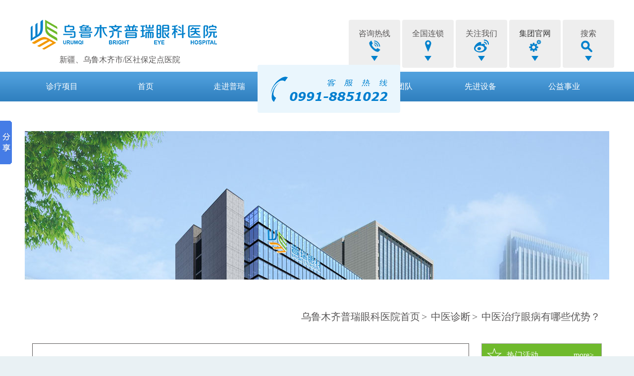

--- FILE ---
content_type: text/html
request_url: http://www.p0991.com/article/zyzd/p137a712.html
body_size: 11918
content:
<!DOCTYPE html>
<html lang="zh-cn">
<head>
				  		
 			         	<meta charset="UTF-8">
	<title>中医治疗眼病有哪些优势？ - 中医诊断 - 乌鲁木齐普瑞眼科医院_新疆最好的眼科医院_近视眼手术,飞秒激光,医学验光配镜,白内障手术</title>
	<meta name="keywords" content="眼病,中医,优势">
	<meta name="description" content="中医眼病对人眼的生理功能、病理变化及疾病的诊治方面的认识均有独到之处。它把眼睛看作是以脏腑经络为内在联系的有机整体的一部分，中医对以下疾病的防治具有优势。">
	<meta name="renderer" content="webkit|ie-comp|ie-stand">
	<meta http-equiv="X-UA-Compatible" content="IE=edge" />
	<meta name="viewport" content="width=device-width,initial-scale=1,user-scalable=no" />
	<!--[if lt IE 9]>
	<script type="text/javascript" src="/statics/p0991/lib/html5.js"></script>
	<script type="text/javascript" src="/statics/p0991/lib/respond.min.js"></script>
	<script type="text/javascript" src="/statics/p0991/lib/PIE_IE678.js"></script>
	<![endif]-->
    <link href="/statics/p0991/css/H-ui.reset.css" rel="stylesheet" >
    <link href="/statics/p0991/css/iconfont/iconfont.css" rel="stylesheet" type="text/css" />
    <link href="/statics/p0991/css/H-ui.min.css" rel="stylesheet" >
    <link href="/statics/p0991/css/base.css" rel="stylesheet">
	<script type="text/javascript" src="/statics/p0991/lib/jquery/1.9.1/jquery.min.js"></script>
	<script type="text/javascript" src="/statics/p0991/js/head_public.js"></script><!--头部公共样式及js-->
    <link href="/statics/p0991/css/style.css" rel="stylesheet">
</head>
<body>
   <header>
    <div class="header">
        <div class="contenta fr">
            <div class="middle">
                <div class='phone search middle_div'>
                    <div class="search-right">
                        <p>搜索</p>
                        <a class='aa'></a>
                        <i class="iconfont">&#xf0122;</i>
                    </div>
                    <div class="search_box">
                        <div class="search-inner">
                            <input type="search" id="keyword"  onkeydown="entersearch()" placeholder="请输入搜索内容" onfocus="if(this.placeholder == '请输入搜索内容'){this.placeholder=''}" onblur="if(this.placeholder == ''){this.placeholder='请输入搜索内容'}">
                            <button class="btn" onclick="search(this)" ></button>
                        </div>
                    </div>
<script>
function search(_this){
    $keyword=_this.previousElementSibling.value;
    window.location.href = "/html/p0991/about/ss_list/index.html?a="+$keyword;
}
function entersearch(){
    var event = window.event || arguments.callee.caller.arguments[0];
    if (event.keyCode == 13){
       search();
    }
}
</script>
                </div>
                <div class='group middle_div'>
                    <a href="http://www.purui.cn" target="_blank"><p>集团官网</p>
                      <i class="aa"></i>
                      <i class="iconfont">&#xf0122;</i>
                    </a>
                </div>
                <div class="attention_box">
                    <div class='attention middle_div'>
                        <p>关注我们</p>
                        <a class='aa'></a>
                        <i class="iconfont">&#xf0122;</i>
                    </div>
                    <div class="gz_box">
                        <div class="gz_box_bg">
                            <div class="gz_div">
                                <div class="gz_div_title"><span>官方微信</span></div>
                                <div class="gz_wximg"></div>
                            </div>
                            <div class="gz_div">
                                <a href="http://e.t.qq.com/chengdupurui" target="_blank" class="gz_div_title">
                                    <span>腾讯微博</span>
                                    <div class="gz_tximg"></div>
                                </a>
                            </div>
                            <div class="gz_div">
                                <a href="http://weibo.com/u/1818743744" class="gz_div_title"><span>新浪微博</span>
                                   <div class="gz_xlimg"></div>
                                </a>
                            </div>
                        </div>
                    </div>
                </div>
                <div class="add_box middle_div">
                    <div class='add'>
                        <p>全国连锁</p>
                        <a class='aa'></a>
                        <i class="iconfont">&#xf0122;</i>
                    </div>
                    <div class="add_down">
                        <div class="add_down_bj">
                            <div class="bjmd">
                                <h2>普瑞眼科</h2>
								                                <div class="add_cqdiv" >
                                  <p class="add_mz"><a href="http://w.p0931.com/" target="_blank">兰州普瑞眼科医院</a></p>
                                  <!-- <p class="address">甘肃省兰州市白银路222号兰州普瑞眼科医院</p> -->
                                </div>
							                                  <div class="add_cqdiv"  style='margin-right:0px'>
                                  <p class="add_mz"><a href="http://www.p028.com/" target="_blank">成都普瑞眼科医院</a></p>
                                  <!-- <p class="address">成都市一环路北四段215号（梁家巷车站向东300米）</p> -->
                                </div>
							                                  <div class="add_cqdiv" >
                                  <p class="add_mz"><a href="http://www.p0551.com/" target="_blank">合肥普瑞眼科医院</a></p>
                                  <!-- <p class="address">合肥市黄山路420号(合作化南路和黄山路交口)</p> -->
                                </div>
							                                  <div class="add_cqdiv"  style='margin-right:0px'>
                                  <p class="add_mz"><a href="http://www.p0371.com/" target="_blank">郑州普瑞眼科医院</a></p>
                                  <!-- <p class="address">郑州市东明路170号（与纬四路交汇处）</p> -->
                                </div>
							                                  <div class="add_cqdiv" >
                                  <p class="add_mz"><a href="http://www.kmprykyy.com/" target="_blank">昆明普瑞眼科医院</a></p>
                                  <!-- <p class="address">云南省昆明市五华区龙泉路29号（原云大附中，家乐福龙泉店旁）</p> -->
                                </div>
							                                  <div class="add_cqdiv"  style='margin-right:0px'>
                                  <p class="add_mz"><a href="http://www.p0991.com" target="_blank">乌鲁木齐普瑞眼科医院</a></p>
                                  <!-- <p class="address">乌鲁木齐市天山区青年路333号</p> -->
                                </div>
							                                  <div class="add_cqdiv" >
                                  <p class="add_mz"><a href="http://www.pr0791.com" target="_blank">南昌普瑞眼科医院</a></p>
                                  <!-- <p class="address">南昌市北京东路125号(恒茂梦时代广场斜对面)</p> -->
                                </div>
							                                  <div class="add_cqdiv"  style='margin-right:0px'>
                                  <p class="add_mz"><a href="http://www.pr021.com/" target="_blank">上海普瑞眼科医院</a></p>
                                  <!-- <p class="address">上海市长宁区古北路436号（2号楼，4号楼）</p> -->
                                </div>
							                                  <div class="add_cqdiv" >
                                  <p class="add_mz"><a href="http://www.pr027.com/" target="_blank">武汉普瑞眼科医院</a></p>
                                  <!-- <p class="address">武汉市硚口区中山大道179号(武胜路家乐福对面)</p> -->
                                </div>
							                                  <div class="add_cqdiv"  style='margin-right:0px'>
                                  <p class="add_mz"><a href="http://www.p0451.com" target="_blank">哈尔滨普瑞眼科医院</a></p>
                                  <!-- <p class="address">哈尔滨市南岗区先锋路563号</p> -->
                                </div>
							                                  <div class="add_cqdiv" >
                                  <p class="add_mz"><a href="http://www.bjpryk.com/" target="_blank">北京华德眼科医院</a></p>
                                  <!-- <p class="address">北京市朝阳区金台路甜水园东街10号（紧邻地铁）</p> -->
                                </div>
							                                  <div class="add_cqdiv"  style='margin-right:0px'>
                                  <p class="add_mz"><a href="http://www.lkeye.com/" target="_blank">山东亮康眼科</a></p>
                                  <!-- <p class="address">济南市市中区二环南路6663号</p> -->
                                </div>
							                                  <div class="add_cqdiv" >
                                  <p class="add_mz"><a href="http://www.purui.cn" target="_blank">普瑞眼科医院官网</a></p>
                                  <!-- <p class="address"></p> -->
                                </div>
							                                  <div class="add_cqdiv"  style='margin-right:0px'>
                                  <p class="add_mz"><a href="" target="_blank">昆明普瑞（ynyanke）</a></p>
                                  <!-- <p class="address">云南省昆明市五华区龙泉路29号（原云大附中，家乐福龙泉店旁）</p> -->
                                </div>
							                                  <div class="add_cqdiv" >
                                  <p class="add_mz"><a href="http://www.p029.com" target="_blank">西安普瑞眼科医院</a></p>
                                  <!-- <p class="address">西安市</p> -->
                                </div>
							                              </div>
                        </div>
                    </div>
                </div>
                <div class='phone middle_div'>
                    <p>咨询热线</p>
                    <a class='aa'></a>
                    <i class="iconfont">&#xf0122;</i>
                    <div class="phone_box">
                         <img src="/statics/p0991/images/phone.png" alt="">
                    </div>
                </div>
			</div>
        </div>
        <div class="logo"><img src="/statics/p0991/images/logo.png" alt="">
            <div class="txtScroll-top">
				<div class="bd">
					<ul class="infoList">
																		<li><a href="http://www.p0991.com/about/ybdd/" target="_blank" title="新疆、乌鲁木齐市/区社保定点医院">新疆、乌鲁木齐市/区社保定点医院</a></li>
											</ul>
				</div>
			</div>
        </div>
    </div>
</header><!--页面头部-->
<!--导航开始-->
<div class="xgnav" id="bbb">
    <div class="n-header_box">
        <div class="nav-wrap">
            <ul class="nav-menus">
                <li class="nav-menu">
                    <a href="/#/" target="_blank">诊疗项目</a>
                    <div class="nav_xl">
                        <div class="diagnosis-item">
                                <div class="hd">
                                    <ul>
																
										
										<a href="http://web.prykweb.com/html/p0991/category/keshi/ydb/"><li  class="on">眼底病</li></a>
								   	
										<a href="http://web.prykweb.com/html/p0991/category/keshi/bnz/"><li >白内障</li></a>
								   	
										<a href="http://web.prykweb.com/html/p0991/category/keshi/qg/"><li >近视中心</li></a>
								   	
										<a href="http://web.prykweb.com/html/p0991/category/keshi/xrs/"><li >斜弱视</li></a>
								   	
										<a href="http://web.prykweb.com/html/p0991/category/keshi/qgy/"><li >青光眼</li></a>
								   	
										<a href="http://web.prykweb.com/html/p0991/category/keshi/jmb/"><li >角膜病</li></a>
								   	
										<a href="http://web.prykweb.com/html/p0991/category/keshi/zhyb/"><li >疑难眼病</li></a>
								   	
										<a href="http://web.prykweb.com/html/p0991/category/keshi/sg/"><li >验光配镜</li></a>
								   	
										<a href="http://web.prykweb.com/html/p0991/category/keshi/zyyk/"><li >中医眼科</li></a>
								   	
										<a href="http://web.prykweb.com/html/p0991/keshi/yzxjld/"><li >眼整形及泪道</li></a>
								                                          
                                    </ul>
                                </div>
                                <div class="bd">
                                     <div class="diagnosis-itembox">
                                          <img src="/statics/p0991/images/head-zllm/qg.jpg" alt="">
                                          <div class="diagnosis-details">
                                               <div class="diagnosis-top">
                                                    <ul>
                                                        <li><a class="border-r" href="/html/p0991/category/keshi/qg/">近视</a></li>
                                                        <li><a class="border-r" href="/html/p0991/category/keshi/qg/">远视</a></li>
                                                        <li><a class="border-r" href="/html/p0991/about/ss_list/index.html?a=散光">散光</a></li>
                                                        <li class="last"><a href="/html/p0991/about/ss_list/index.html?a=高度近视">高度近视</a></li>
                                                    </ul>
                                               </div>
                                               <div class="diagnosis-btm">
                                                    <h3><span></span>主要诊疗技术</h3>
                                                    <p>&gt;&nbsp;<a href="http://www.p0991.com/zhuanti/qfm/">全飞秒Smile手术</a>&nbsp;&gt;&nbsp;<a href="/html/p0991/article/cgss/p33a329.html">全飞秒Flex手术</a>&nbsp;&gt;&nbsp;<a href="http://www.p0991.com/zhuanti/qfm/">蔡司半飞秒手术 </a></p>
                                                    <p>&gt;&nbsp;<a href="/html/p0991/article/fmjg/p31a428.html">IFS150极速全激光飞秒手术</a></p>
                                                    <p>&gt;&nbsp;<a href="/html/p0991/article/cgss/p33a592.html">Lasik手术</a>&nbsp;&gt;&nbsp;<a href="/html/p0991/article/cgss/p33a592.html">Lasek手术</a></p>
                                                    <p>&gt;&nbsp;<a href="/html/p0991/about/ss_list/index.html?a=晶体植入">ICL人工晶体植入术</a>&nbsp;&gt;&nbsp;<a href="http://www.p0991.com/zhuanti/v4c/">V4C</a></p>
                                               </div>
                                          </div>
                                     </div>
                                     <div class="diagnosis-itembox">
                                          <img src="/statics/p0991/images/head-zllm/qg.jpg" alt="">
                                          <div class="diagnosis-details">
                                               <div class="diagnosis-top">
                                                    <ul>
                                                        <li><a class="border-r" href="/html/p0991/article/bnzzl/p39a452.html">老年性白内障</a></li>
                                                        <li><a class="border-r" href="/html/p0991/article/bnzcs/p38a459.html">先天性白内障</a></li>
                                                        <li><a class="border-r" href="/html/p0991/article/bnzzl/p39a461.html">并发性白内障</a></li>
                                                        <li><a href="/html/p0991/article/bnzzl/p39a490.html">外伤性白内障</a></li>
                                                        <li class="last"><a href="/html/p0991/article/bnzzl/p39a220.html">其它白内障</a></li>
                                                    </ul>
                                               </div>
                                               <div class="diagnosis-btm">
                                                    <h3><span></span>主要诊疗技术</h3>
                                                    <p>&gt;&nbsp;<a href="/html/p0991/article/bnzzl/p39a474.html">冷超声乳化及人工晶体植入手术</a>&nbsp;&gt;&nbsp;<a href="">飞秒辅助白内障手术</a></p>
                                               </div>
                                          </div>
                                     </div>
                                     <div class="diagnosis-itembox">
                                          <img src="/statics/p0991/images/head-zllm/qg.jpg" alt="">
                                          <div class="diagnosis-details">
                                               <div class="diagnosis-top">
                                                    <ul>
                                                        <li><a class="border-r" href="/html/p0991/article/jmyz/p63a166.html">真菌性角膜炎</a></li>
                                                        <li><a class="border-r" href="/html/p0991/article/jmb/p28a78.html">圆锥角膜</a></li>
                                                        <li><a class="border-r" href="/html/p0991/article/jmb/p28a576.html">角膜营养不良</a></li>
                                                        <li><a href="/html/p0991/article/jmb/p28a577.html">大泡性角膜病变</a></li>
                                                        <div class="clear"></div>
                                                        <li><a class="border-r" href="/html/p0991/article/jmb/p28a79.html">化学烧伤引起的角膜混浊</a></li>
                                                        <li><a href="/html/p0991/article/jmb/p28a578.html">边缘性角膜变性</a></li>
                                                        <li><a class="border-r" href="/html/p0991/article/jmb/p28a579.html">单纯疱疹病毒性角膜炎</a></li>
                                                        <li><a href="/html/p0991/article/jmb/p28a81.html">角膜白斑</a></li>
                                                    </ul>
                                               </div>
                                               <div class="diagnosis-btm">
                                                    <h3><span></span>主要诊疗技术</h3>
                                                    <p>&gt;&nbsp;<a href="/html/p0991/article/jmyz/p63a175.html">常规角膜移植手术</a>&nbsp;&gt;&nbsp;<a href="/html/p0991/article/jmyz/p63a487.html">飞秒角膜移植手术</a>
                                                    <p>&gt;&nbsp;<a href="/html/p0991/article/yznr/p69a585.html">羊膜、角膜缘干细胞移植术</a>&nbsp;&gt;&nbsp;<a href="/html/p0991/article/jmb/p28a80.html">圆锥角膜治疗</a></p>
                                               </div>
                                          </div>
                                     </div>
									 <div class="diagnosis-itembox">
                                          <img src="/statics/p0991/images/head-zllm/qg.jpg" alt="">
                                          <div class="diagnosis-details">
                                               <div class="diagnosis-top">
                                                    <ul>
                                                        <li><a class="border-r" href="/html/p0991/about/ss_list/index.html?a=视网膜">视网膜眼病</a></li>
                                                        <li><a class="border-r" href="/html/p0991/about/ss_list/index.html?a=黄斑">黄斑部眼病</a></li>
                                                        <li><a class="border-r" href="/html/p0991/about/ss_list/index.html?a=玻璃体">玻璃体眼病</a></li>
                                                        <li><a class="border-r" href="/html/p0991/article/jmb/p28a580.html">视神经病变</a></li>
                                                        <li><a href="/html/p0991/article/ydbzhl/p48a29.html">其他眼底病</a></li>
                                                    </ul>
                                               </div>
                                               <div class="diagnosis-btm">
                                                    <h3><span></span>主要诊疗技术</h3>
                                                    <p>&gt;&nbsp;<a href="http://www.p0991.com/zhuanti/bltccs/">玻切手术</a>&nbsp;&gt;&nbsp;<a href="/html/p0991/article/ydbzhl/p48a591.html">PDT光动力疗法</a>&nbsp;&gt;&nbsp;<a href="/html/p0991/article/ydbzhl/p48a590.html">眼底激光疗法</a></p>
                                                    <p>&gt;&nbsp;<a href="/html/p0991/article/swmtl/p47a275.html">专业开展视网膜脱离</a>&nbsp;&gt;&nbsp;<a href="/html/p0991/article/hbbb/p49a297.html">黄斑病变</a>&nbsp;&gt;&nbsp;<a href="/html/p0991/article/swmtl/p47a266.html">糖网病</a>&nbsp;&gt;&nbsp;<a href="/html/p0991/article/jmb/p28a581.html">视网膜血管疾病</a></p>
                                                    <p>&gt;&nbsp;<a href="/html/p0991/article/ydbzhl/p48a582.html">脉络膜炎</a>&nbsp;&gt;&nbsp;<a href="/html/p0991/article/ydbzhl/p48a325.html">视神经病变等各种眼底疑难眼病的诊治</a></p>
                                               </div>
                                          </div>
                                     </div>
									 <div class="diagnosis-itembox">
                                          <img src="/statics/p0991/images/head-zllm/qg.jpg" alt="">
                                          <div class="diagnosis-details">
                                               <div class="diagnosis-top">
                                                    <ul>
                                                        <li><a class="border-r" href="/html/p0991/about/ss_list/index.html?a=斜视">斜视</a></li>
                                                        <li><a class="border-r" href="/html/p0991/about/ss_list/index.html?a=弱视">弱视 </a></li>
                                                        <li><a href="/html/p0991/article/ldb/p64a554.html">小儿眼病</a></li>
                                                    </ul>
                                               </div>
                                               <div class="diagnosis-btm">
                                                    <h3><span></span>主要诊疗技术</h3>
                                                    <p>&gt;&nbsp;<a href="">多宝视弱视训练</a>&nbsp;&gt;&nbsp;<a href="">微创斜视手术</a>&nbsp;&gt;&nbsp;<a href="">多媒体视功能训练综合疗法</a></p>
                                               </div>
                                          </div>
                                     </div>
                                     <div class="diagnosis-itembox">
                                          <img src="/statics/p0991/images/head-zllm/qg.jpg" alt="">
                                          <div class="diagnosis-details">
                                               <div class="diagnosis-top">
                                                    <ul>
                                                        <li><a class="border-r" href="/html/p0991/article/qgywhai/p36a491.html">先天性青光眼</a></li>
                                                        <li><a class="border-r" href="/html/p0991/article/qgywhai/p36a141.html">原发性青光眼</a></li>
                                                        <li><a class="border-r" href="/html/p0991/article/qgywhai/p36a492.html">继发性青光眼</a></li>
                                                        <li><a href="/html/p0991/article/qgywhai/p36a135.html">混合型青光眼</a></li>
                                                    </ul>
                                               </div>
                                               <div class="diagnosis-btm">
                                                    <h3><span></span>主要诊疗技术</h3>
                                                    <p>&gt;&nbsp;<a href="/html/p0991/article/qgyyfzl/p50a586.html">常规小梁切除术</a>&nbsp;&gt;&nbsp;<a href="/html/p0991/article/qgyyfzl/p50a587.html">非穿透性小梁切除术</a></p>
                                                    <p>&gt;&nbsp;<a href="/html/p0991/article/qgyyfzl/p50a588.html">激光小梁成形术</a>&nbsp;&gt;&nbsp;<a href="/html/p0991/article/bnzzl/p39a461.html">白内障合并青光眼“三联手术”</a></p>
                                                    <p>&gt;&nbsp;<a href="/html/p0991/article/qgyyfzl/p50a153.html">疑难青光眼手术</a>&nbsp;&gt;&nbsp;<a href="/html/p0991/article/qgyyfzl/p50a589.html">超声乳化治疗闭角型青光眼</a></p>
                                               </div>
                                          </div>
                                     </div>
                                     
                                     
									 <div class="diagnosis-itembox">
                                          <img src="/statics/p0991/images/head-zllm/qg.jpg" alt="">
                                          <div class="diagnosis-details">
                                               <div class="diagnosis-top">
                                                    <ul>
                                                        <li><a class="border-r" href="http://www.p0991.com/zhuanti/jmsxj/">儿童配镜(18岁以下)</a></li>
                                                        <li><a class="border-r" href="/html/p0991/article/yxyg/p101a102.html">青年配镜(18—45岁)</a></li>
                                                        <li><a href="/html/p0991/article/yxyg/p101a494.html">中老年配镜(45岁以上)</a></li>
                                                    </ul>
                                               </div>
                                               <div class="diagnosis-btm">
                                                    <h3><span></span>主要诊疗技术</h3>
                                                    <p>&gt;&nbsp;<a href="/html/p0991/about/ss_list/index.html?a=医学验光">医学验光配镜</a>&nbsp;&gt;&nbsp;<a href="/html/p0991/about/ss_list/index.html?a=mct">MCT验配</a>&nbsp;&gt;&nbsp;<a href="/html/p0991/about/ss_list/index.html?a=rgp">RGP验配</a></p>
                                               </div>
                                          </div>
                                     </div>
                                     <!-- <div class="diagnosis-itembox">
                                          <img src="/statics/p0991/images/head-zllm/qg.jpg" alt="">
                                          <div class="diagnosis-details">
                                               <div class="diagnosis-top">
                                                    <ul>
                                                        <li><a class="border-r" href="#">上睑下垂</a></li>
                                                        <li><a class="border-r" href="#">义眼</a></li>
                                                        <li><a class="border-r" href="#">泪囊炎</a></li>
                                                        <li><a href="#">泪道阻塞</a></li>
                                                    </ul>
                                               </div>
                                               <div class="diagnosis-btm">
                                                    <h3><span></span>主要诊疗技术</h3>
                                                    <p>&gt;&nbsp;双眼皮成形术&nbsp;&gt;&nbsp;义眼台植入&nbsp;&gt;&nbsp;眼睑成形术</p>
                                                    <p>&gt;&nbsp;去眼袋&nbsp;&gt;&nbsp;眼睑缺损重建&nbsp;&gt;&nbsp;眼眶肿瘤摘除术</p>
                                                    <p>&gt;&nbsp;眼表重建术&nbsp;&gt;&nbsp;逆行插管泪道治疗术</p>
                                                    <p>&gt;&nbsp;泪道内窥镜下微型电钻或激光泪道成形联合植管术</p>
                                               </div>
                                          </div>
                                     </div> -->
                                     <div class="diagnosis-itembox">
                                          <img src="/statics/p0991/images/head-zllm/qg.jpg" alt="">
                                          <div class="diagnosis-details">
                                               <div class="diagnosis-top">
                                                    <ul>
                                                        <li><a href="/html/p0991/article/yws/p68a513.html">眼外伤</a>|</li>
                                                        <li><a href="/html/p0991/article/qtyb/p110a213.html">干眼症</a>|</li>
                                                        <li><a href="/html/p0991/article/qtyb/p110a584.html">眼疲劳</a>|</li>
                                                        <li><a href="/html/p0991/about/ss_list/index.html?a=义眼">义眼</a>|</li>
                                                        <li><a href="/html/p0991/about/ss_list/index.html?a=翼状胬肉">翼状胬肉</a>|</li>
                                                        <li><a href="/html/p0991/about/ss_list/index.html?a=麦粒肿">麦粒肿</a>|</li>
                                                        <li><a href="/html/p0991/article/sjxc/p65a183.html">上睑下垂</a>|</li>
                                                        <li><a href="/html/p0991/article/yws/p68a513.html">眼外伤</a></li>
                                                    </ul>
                                               </div>
                                               <div class="diagnosis-btm">
                                                    <h3><span></span>主要诊疗技术</h3>
                                                    <p>&gt;&nbsp;<a href="/html/p0991/article/qtyb/p110a193.html">眼睛有血丝</a>&nbsp;&gt;&nbsp;<a href="/html/p0991/article/qtyb/p110a82.html">眼睛红肿</a>&nbsp;&gt;&nbsp;<a href="/html/p0991/article/swmtl/p47a290.html">眼前有黑点</a></p>
                                                    <p>&gt;&nbsp;<a href="/html/p0991/article/qtyb/p110a583.html">眼睛痒</a>&nbsp;&gt;&nbsp;<a href="/html/p0991/article/qtyb/p110a213.html">眼睛干涩</a>&nbsp;&gt;&nbsp;<a href="/html/p0991/article/swmtl/p47a284.html">眼睛有异物感</a></p>
													 <p>&gt;&nbsp;<a href="/html/p0991/article/yy/p71a480.html">义眼台植入</a>&nbsp;&gt;&nbsp;<a href="/html/p0991/article/yznr/p69a217.html">翼状胬肉治疗</a>&nbsp;&gt;&nbsp;<a href="/html/p0991/article/yznr/p69a585.html">角膜缘干细胞移植术</a></p>
													 <p>&gt;&nbsp;<a href="/html/p0991/article/sjxc/p65a183.html">上睑下垂手术</a>&nbsp;&gt;&nbsp;<a href="/html/p0991/article/sjxc/p65a183.html">额肌提吊术</a>&nbsp;&gt;&nbsp;<a href="/html/p0991/article/sjxc/p65a183.html">提上睑肌缩短术</a></p>
                                               </div>
                                          </div>
                                     </div>
                                </div>
                        </div>
                    </div>
                </li>
                <li class="nav-menu">
                    <a href="/html/p0991/" target="_blank">首页</a>
                </li>
                <li class="nav-menu">
                    <a href="/html/p0991/about/aboutus/" target="_blank">走进普瑞</a>
                    <div class="nav_xl zjpr">
                        <ul>
                           <li><a href="/html/p0991/about/aboutus/">医院简介</a></li>
                           <li><a href="/html/p0991/category/doctor/qg">专家团队</a></li>
                           <li><a href="/html/p0991/category/equipment">先进设备</a></li>
                           <li><a href="/html/p0991/category/article/yydt/">普瑞新闻</a></li>
                           <li><a href="/html/p0991/category/article/mtbd">媒体报道</a></li>
                           <li><a href="/html/p0991/about/yjmk/">普瑞眼库</a></li>
                           <!-- <li><a href="/html/p0991/about/gysy">公益事业</a></li> -->
                           <li><a href="/html/p0991/about/xsjl/">学术交流</a></li>
                           <li><a href="/html/p0991/about/honor/">荣誉资质</a></li>
                           <li><a href="/html/p0991/about/environment/">医院环境</a></li>
                           <li><a href="/html/p0991/about/service/">五心服务</a></li>
                           <li><a href="/html/p0991/category/spzx/">视频中心</a></li>
                        </ul>
                    </div>                </li>
                <li class="nav-menu">
                    <a href="/html/p0991/category/keshi/qg/" target="_blank">优势科室</a>
                </li>
                <li class="nav-menu">
                    <a href="/html/p0991/category/doctor/qg/" target="_blank">专家团队</a>
                </li>
                <li class="nav-menu">
                    <a href="/html/p0991/category/equipment" target="_blank">先进设备</a>
                </li>
                <li class="nav-menu">
                    <a href="/html/p0991/about/gysy" target="_blank">公益事业</a>
                </li>
                <li class="nav-menu">
                    <a href="/html/p0991/about/jylc/" target="_blank">就医服务</a>
		  <div class="nav_xl jylc">
                        <ul>
                           <li><a href="/html/p0991/about/jylc">就医流程</a></li>
                           <li><a href="/html/p0991/about/lcfb">楼层分布</a></li>
                           <li><a href="/html/p0991/about/mzpb">门诊排班</a></li>
                           <li><a href="/html/p0991/about/ybdd">医保政策</a></li>
                           <li><a href="/html/p0991/about/yygh">预约挂号</a></li>
                           <li><a href="/html/p0991/about/jtlx">来院路线</a></li>
                        </ul>
                    </div>
                </li>
            </ul>
        </div>
    </div>
</div>
<div class="clear"></div><!--导航结束-->

<div class="inside-banner" style="width: 1180px;height: 300px;margin: 0 auto; background:url(/statics/p0991/images/banner/articleb.jpg) center top no-repeat;"></div>
<div class="container inside-container">
    <div class="bread">
              <a href="/html/p0991/">乌鲁木齐普瑞眼科医院首页</a>&gt;
              <a href="http://web.prykweb.com/html/p0991/category/keshi/zyyk/zyzd/" target="_blank">中医诊断</a>&gt;
              <span>中医治疗眼病有哪些优势？</span>
    </div>
    <div class="clear"></div>
    <div class="rightsidebar">
		  <!--文章页右侧滚动广告位start-->
          <div class="activity">
               <h3><i></i>热门活动<a href="">more&gt;</a></h3>
               <div  class="activity-pic slideBox">
                    <div class="hd">
                         <ul>						  							<li></li>
													<li></li>
													<li></li>
													<li></li>
													<li></li>
						                         </ul>
                    </div>
                    <div class="bd">
                         <ul>
						        <li><a href="/article/yydt/p73a682.html"><img src="/uploadfile/p0991/2016/0523/20160523112954463.jpg" alt=""></a></li>
						       <li><a href="/article/yydt/p73a630.html"><img src="/uploadfile/p0991/2016/0520/20160520020847326.jpg" alt=""></a></li>
						       <li><a href="/view/zt/bainz/index.html"><img src="/uploadfile/p0991/2016/0520/20160520020524113.jpg" alt=""></a></li>
						       <li><a href="/article/yydt/p73a1478.html"><img src="/uploadfile/p0991/2016/0520/20160520020431978.jpg" alt=""></a></li>
						       <li><a href="/zhuanti/jmsxj/"><img src="/uploadfile/p0991/2016/0520/20160520020333597.jpg" alt=""></a></li>
						                         </ul>
                    </div>
               </div>
          </div>		  <!--文章页右侧滚动广告位end-->
		  
		  <!--文章页右侧预约start-->
          <div class="yuyuebox">
               <h3><i></i>预约挂号</h3>
<form name="form1" id="form1" target="ifr-result"  method="post" action="http://web.prykweb.com/index.php?m=purui&c=datadeal&a=add_book&host=6">
               <p><span>姓名：</span><input name="username" type="text" placeholder="例如：张**" onfocus="if(this.placeholder=='例如：张**'){this.placeholder=''}" onblur="if(this.placeholder==''){this.placeholder='例如：张**'}"></p>
               <p><span>年龄：</span><input name="age" type="text" placeholder="例如：20" onfocus="if(this.placeholder=='例如：20'){this.placeholder=''}" onblur="if(this.placeholder==''){this.placeholder='例如：20'}"></p>
               <p class="sex"><span>性别：</span><label><input name="sex" type="radio" checked>男</label><label><input name="sex" type="radio">女</label></p>
               <p><span>预约科室：</span>
                   <select name="item">
                       <option value=' '>请选择科室</option>
	               														<option value="4">眼底病</option>
												<option value="3">白内障</option>
												<option value="1">近视中心</option>
												<option value="5">斜弱视</option>
												<option value="6">青光眼</option>
												<option value="81">角膜病</option>
												<option value="8">疑难眼病</option>
												<option value="2">验光配镜</option>
												<option value="108">中医眼科</option>
												<option value="7">眼整形及泪道</option>
						                   </select>
               </p>
               <p><span>联系电话：</span><input id="phone" name="phone" type="text" placeholder="例如：138****9898" onfocus="if(this.placeholder=='例如：138****9898'){this.placeholder=''}" onblur=" Checkphone(); if(this.placeholder==''){this.placeholder='例如：138****9898'}"></p>
               <p><span>预约时间：</span><input style="width:140px;" class="input-text Wdate" name="date" type="text" onfocus="WdatePicker({minDate:'%y-%M-{%d}'})"></p>
               <p class="btnbox">
				   <button class="b-orange" type="submit">提交预约</button>
                   <button type="reset" class="b-blue">重新填写</button>
               </p>
				<input type="hidden" name="fasongurl" id="fasongurl" value="" >
				<input id='dosubmit' name='dosubmit' value='1' type='hidden'/>
				<input id='mobile' name='mobile' value='1' type='hidden'/>
				<input id='linkphone' name='linkphone' value='0991-8851022' type='hidden'/>
               </form>
			   <iframe name="ifr-result" style="display:none;"></iframe>
			   <!--提交成功-->
                  <div id="secuss" class="secuss">
                     <div class="tipsbox">
                          <div class="yytips">
                          </div>
                     </div>
                 </div> 
                  <!--提交成功end-->
<script type="text/javascript" src="http://abc.prykweb.com/js/public/easydialog.min.js"></script> 
<script type="text/javascript" src="http://abc.prykweb.com/js/public/Validform_v5.3.2.js"></script>
<script type="text/javascript" src="/statics/p0991/js/forpost.js"></script>
<script type="text/javascript" src="http://abc.prykweb.com/js/public/My97DatePicker/WdatePicker.js"></script>
</div>		   <!--文章页右侧预约end-->



		  <!--文章页右侧联系方式start-->
          <div class="phone-date">
                <div class="phone">
                    <i></i>
                    <span>咨询热线</span>
                    <strong>0991-8851022</strong>
                </div>
                <div class="date">
                    <i></i>
                    <span>门诊时间</span>
                    <strong>8:30—17:00</strong>
                </div>
                <div class="pd-btm">
                    <a class="zx" href="http://www.p0991.com/zx.html" target="_blank"><i><img src="/statics/p0991/images/icon-zx.png" width="100%" alt=""></i><span>在线咨询</span></a>
                    <a class="qq" href="http://wpa.qq.com/msgrd?v=3&uin=1374022373&site=qq&menu=yes" target="_blank"><i><img src="/statics/p0991/images/icon-qq.png" width="100%" alt=""></i><span>QQ咨询</span></a>
                    <a class="lx" href="/html/p0991/about/jtlx" target="_blank"><i><img src="/statics/p0991/images/icon-wz.png" width="100%" alt=""></i><span>来院路线</span></a>
                </div>
          </div>		   <!--文章页右侧联系方式end--> 
		   
		   <!--文章页右侧猜你喜欢start-->
          <div class="side-articlelist">
               <!-- <h3><i></i>猜你喜欢<a href="">more&gt;</a></h3> -->
               <h3><i></i>猜你喜欢</h3>
               <ul>
                   				                           <li><span>></span><a href="http://web.prykweb.com/html/p0991/article/yydt/p73a595.html" target="_blank">高考临近 如何报考视力受限专业</a></li>
					                        <li><span>></span><a href="http://web.prykweb.com/html/p0991/article/yydt/p73a14.html" target="_blank">创奇迹!5天完成角膜移植手术</a></li>
					                        <li><span>></span><a href="http://web.prykweb.com/html/p0991/" target="_blank">十年积淀，见证近视手术十年“睛彩”</a></li>
					 
               </ul>
          </div>		   <!--文章页右侧猜你喜欢end-->

	<!--文章页右侧搜索-->
	<div class="page-right-search">
    		<input type="search" id="keyword" onkeydown="entersearch()"/>
    		<span onclick="search()">搜索</span>
	 </div>		   
	<!--文章页右侧搜索结束-->
	
     </div>
     <div class="content article">
            <div class="contentbox show-article">
                   <h1>中医治疗眼病有哪些优势？</h1>
                   <div class="sub-title">
                        <span>时间：2016-09-18</span>
                        <a class="yy" href="/html/p0991/about/yygh">在线预约</a>
                        <a class="zx" href="http://www.p0991.com/zx.html" target="_blank">咨询专家</a>
                   </div>
                   <div class="stmary"><p><span style="color: rgb(51, 51, 51);">中医眼病对人眼的生理功能、病理变化及疾病的诊治方面的认识均有独到之处。它把眼睛看作是以脏腑经络为内在联系的有机整体的一部分，中医眼病治疗从不见血止血、头痛医头、脚痛医脚，而是治病求本，辨证施治，因此中医眼病的治疗方法与西医的对症治疗相比有着很多的优势，中医对以下疾病的防治具有优势。</span></p><p><span style="color: rgb(0, 0, 255);"><strong>1.中医治疗出血性眼病</strong></span></p><p><span style="color: rgb(51, 51, 51);">包括视网膜静脉周围炎、静脉阻塞、糖尿病视网膜病变等引起的视网膜出血和玻璃体积血，外伤所致的前房、结膜下、眼脸出血等。一般出血初期以凉血止血法止血，中、后期以活血化瘀法促进出血消散吸收。大量的止血、活血化瘀中药及中成药已在临床广为运用。</span></p><p><span style="color: rgb(0, 0, 255);"><strong>2.中医解决疑难慢性眼底病</strong></span></p><p><span style="color: rgb(51, 51, 51);">对一些西医诊断明确但治疗乏术被判为&ldquo;不治之症&rdquo;的眼病，中医治疗具有特殊的方法。如补益化瘀法治疗原发性视网膜色素变性，用明目逍遥汤治疗儿童视神经萎缩等均取得较好疗效。</span></p><p><span style="color: rgb(0, 0, 255);"><strong>3.中医治疗应用西药不能根治的反复发作性眼病</strong></span></p><p><span style="color: rgb(51, 51, 51);">如上睑下垂(症肌无力睑型)、面瘫所致的口眼歪斜、病毒性角膜炎、不明原因的小儿眨眼等，经中药或加针灸治疗，效果良好。</span></p><p><span style="color: rgb(0, 0, 255);"><strong>4.中医解决眼病手术后并发症</strong></span></p><p><span style="color: rgb(51, 51, 51);">如术后伤口久不愈合、术后眼压过低、网脱术后视网膜下积液、青光眼术后视功能进行性下降等，运用中西结合理论也探索出一套行之有效的方法。</span></p><p><span style="color: rgb(0, 0, 255);"><strong>5.中医进行病中、病后的调理</strong></span></p><p><span style="color: rgb(51, 51, 51);">不少患者经长期服用西药或手术治疗后，出现头晕目眩、少气懒言、倦怠无力、脘腹胀满、自汗盗汗、失眠多梦、五心发热等症状，而西医检查一般无阳性改变，应用中药全身调理往往却能很快康复。</span></p><p><span style="color: rgb(51, 51, 51);">乌鲁木齐普瑞眼科医院中医眼科门诊以&quot;专家、专科、专病、专治&quot;为特色，集医疗、科研、保健、康复于一体;科室由全国中医眼科学会常务委员，新疆中西医眼科学会副主任委员，新疆自治区中医院前眼科主任，从事眼科临床工作近40年，并担任眼科教学30余年的王鸿雁教授领衔，拥有中医眼科作为普瑞眼科医院的特色科室，科室以专业眼科医院为学术背景，传承祖国源远流长的中医文化，结合现代化治疗理念与方法，利用望、闻、问、切等辨证施治和现代化的诊疗仪器，通过针灸、熏蒸、按摩等方式治疗各类眼病。</span></p><p style="text-align: center;"><span style="color: rgb(51, 51, 51);"><a href="http://www.p0991.com/zx.html#wangzhan" target="_blank"><img alt="中医治疗眼病有哪些优势？" src="/uploadfile/p0991/2016/0918/20160918112327308.gif" style="width: 456px; height: 75px;" /></a></span></p><p><strong><span style="color: rgb(255, 0, 0);">温馨提示：</span></strong><span style="color: rgb(51, 51, 51);">如果您还有想要了解的情况，可以点击我们的在线咨询，我们的在线专家会给您最专业，最详细的解答，或是拨打我们的免费电话咨询，与专家一对一详解!</span></p>                   <div class="btnbox">
                       <a class="b-orange" href="http://www.p0991.com/zx.html">点击咨询</a>
                       <a class="b-blue" href="/html/p0991/about/yygh" target="_blank">在线预约</a>
                   </div>
                   <div class="pn-page">
                       <a href="/html/p0991/article/zyzd/p137a711.html">[上一篇]黄斑变性是怎么回事</a>
                       <a href="/html/p0991/article/zyzd/p137a713.html">[下一篇]中药离子导入疗法治疗眼病怎么样？</a>
                   </div>
                   <div class="article-index">
                      <dl class="relevant-article">
                          <dt><span></span>相关文章</dt>
						  						                            <dd><a href="/html/p0991/article/zyzd/p137a719.html">&gt;&nbsp;针灸治疗孩子近视</a></dd>
						                            <dd><a href="/html/p0991/article/zyzd/p137a718.html">&gt;&nbsp;视疲劳患者注意事项</a></dd>
						                            <dd><a href="/html/p0991/article/zyzd/p137a717.html">&gt;&nbsp;中医熏蒸疗法有效治疗急性结膜炎</a></dd>
						                        </dl>
                      <dl class="hot-article">
                          <dt><span></span>热点文章</dt>
						                                                      <dd><a href="/html/p0991/article/zyzd/p137a708.html">&gt;&nbsp;虹膜睫状体炎的危害有哪些</a></dd>
						                            <dd><a href="/html/p0991/article/zyzd/p137a709.html">&gt;&nbsp;办公室白领要警惕干眼症</a></dd>
						                            <dd><a href="/html/p0991/article/zyzd/p137a710.html">&gt;&nbsp;食疗护眼大揭秘</a></dd>
						                        </dl>
                   </div>
            </div>
     </div>
</div>
<div class="clear"></div>
<!--页面脚部start-->
<footer>
    <div class="footbox">
	       <div class="foot-left"><img src="/statics/p0991/images/footlogo.jpg" alt=""></div>
	       <div class="foot-mid">
	            <dl>
	            	 <dt>普瑞简介</dt>
	            	 <dd><a href="/html/p0991/about/aboutus/" target="_blank">医院简介</a></dd>
					 <dd><a href="/html/p0991/category/doctor/qg/" target="_blank">专家团队</a></dd>
					 <dd><a href="/html/p0991/about/honor/" target="_blank">荣誉资质</a></dd>
					 <dd><a href="/html/p0991/category/equipment/" target="_blank">先进设备</a></dd>
					 <dd><a href="/html/p0991/category/article/yydt/" target="_blank">普瑞新闻</a></dd>
					 <dd><a href="/html/p0991/about/gysy" target="_blank">公益事业</a></dd>
					 <dd><a href="/html/p0991/about/environment/" target="_blank">医院环境</a></dd>
					 <dd><a href="/html/p0991/about/jtlx/" target="_blank">来院路线</a></dd>
	            </dl>
	            <dl>
	            	<dt>诊疗项目</dt>
						
										
										<dd><a href="http://web.prykweb.com/html/p0991/category/keshi/ydb/" target="_blank">眼底病</a></dd>
								   	
										<dd><a href="http://web.prykweb.com/html/p0991/category/keshi/bnz/" target="_blank">白内障</a></dd>
								   	
										<dd><a href="http://web.prykweb.com/html/p0991/category/keshi/qg/" target="_blank">近视中心</a></dd>
								   	
										<dd><a href="http://web.prykweb.com/html/p0991/category/keshi/xrs/" target="_blank">斜弱视</a></dd>
								   	
										<dd><a href="http://web.prykweb.com/html/p0991/category/keshi/qgy/" target="_blank">青光眼</a></dd>
								   	
										<dd><a href="http://web.prykweb.com/html/p0991/category/keshi/jmb/" target="_blank">角膜病</a></dd>
								   	
										<dd><a href="http://web.prykweb.com/html/p0991/category/keshi/zhyb/" target="_blank">疑难眼病</a></dd>
								   	
										<dd><a href="http://web.prykweb.com/html/p0991/category/keshi/sg/" target="_blank">验光配镜</a></dd>
								   	
										<dd><a href="http://web.prykweb.com/html/p0991/category/keshi/zyyk/" target="_blank">中医眼科</a></dd>
								   	
										<dd><a href="http://web.prykweb.com/html/p0991/keshi/yzxjld/" target="_blank">眼整形及泪道</a></dd>
								   				</dl>
				<dl>
	            	<dt>专家团队</dt>
					
					<dd><a href="/html/p0991/category/doctor/qg/" target="_blank">屈光手术中心</a></dd>	
					<dd><a href="/html/p0991/category/doctor/bnz/" target="_blank">白内障专科</a></dd>		
					<dd><a href="/html/p0991/category/doctor/jmb/" target="_blank">角膜病专科</a></dd>		
					<dd><a href="/html/p0991/category/doctor/ydb/" target="_blank">眼底病专科</a></dd>		
					<dd><a href="/html/p0991/category/doctor/xrs/"target="_blank">斜弱视专科</a></dd>		
					<dd><a href="/html/p0991/category/doctor/qgy/"target="_blank">青光眼专科</a></dd>		
					<dd><a href="/html/p0991/category/doctor/sg/"target="_blank">医学验光配镜中心</a></dd>	
					<!-- <dd><a href="/html/p0991/category/doctor/yzx/"target="_blank">眼整形及泪道</a></dd>	 -->	
					<dd><a href="/html/p0991/category/doctor/zhyb/"target="_blank">综合眼病专科</a></dd>
	            </dl>
	            <dl>
	            	<dt>就医服务</dt>
	            	<dd><a href="/html/p0991/about/jylc" target="_blank">就医流程</a></dd>
	            	<dd><a href="/html/p0991/about/lcfb" target="_blank">楼层分布</a></dd>
	            	<dd><a href="/html/p0991/about/mzpb" target="_blank">门诊排班</a></dd>
	            	<dd><a href="/html/p0991/about/ybdd" target="_blank">医保政策</a></dd>
	            	<dd><a href="/html/p0991/about/yygh" target="_blank">预约挂号</a></dd>
	            	<dd><a href="/html/p0991/about/jtlx" target="_blank">来院路线</a></dd>
	            </dl>
	       </div>
	       <div class="foot-right">
	            <div class="ewm">
	            	  <img class="fl" src="/statics/p0991/images/test/ewm.jpg" alt="">
                      <p>
                      	乌鲁木齐普瑞眼科医院<br>
						  QQ:<a target="_blank" href="http://wpa.qq.com/msgrd?v=3&amp;uin=1195375391&amp;site=qq&amp;menu=yes"><img style="display:inherit" src="http://wpa.qq.com/pa?p=6:1195375391:6" border="0" alt="点击我吧"></a>
						  <br/>
						  微信号：purui009<br>
						咨询热线：0991-8851022<br>
						医院地址： 乌鲁木齐市天山区青年路333号                      </p>
	            </div>
                <div class="map"><a href="/html/p0991/about/jtlx/" target="_blank"><img src="/statics/p0991/images/test/map.jpg" alt=""></a></div>
	       </div>
	</div>
	<div class="copyright">Copyright © 2009-2016 All Rights Reserved. 普瑞眼科医院 版权所有 未经许可请勿转载或引用本站内容  <a target="_blank" href="http://www.miitbeian.gov.cn">新ICP备13001351号</a>
</div>
</footer>
<script type="text/javascript" src="/statics/p0991/js/h-ui.js"></script>
<script type="text/javascript" src="/statics/p0991/lib/jquery.SuperSlide/2.1.1/jquery.SuperSlide.min.js"></script>
<script type="text/javascript" src="/statics/p0991/lib/jquery.easing.1.3.js"></script>
<script src="/statics/p0991/js/foot_public.js" type="text/javascript"></script> 
<script>
jQuery(".diagnosis-item").slide({titCell:".hd li", mainCell:".bd",effect:"fade"});
jQuery(".txtScroll-top").slide({titCell:".hd ul",mainCell:".bd ul",autoPage:true,effect:"top",autoPlay:true,vis:1});
jQuery(".instrument").slide({titCell:".hd .imgin",mainCell:".bd",effect:"left"});
   $(function() {
		// 地址
		$(".middle > .add_box").hover(function() {
			$(".middle > .add_box").children(".add_down").fadeIn(100);
		}, function() {
			$(".middle > .add_box").children(".add_down").fadeOut(100);
		});

		// 关注
		$(".attention_box").hover(function() {
			$(".attention_box").children(".gz_box").fadeIn(100);
		}, function() {
			$(".attention_box").children(".gz_box").fadeOut(100);
		});

        //搜索
        $(".middle > .search").hover(function() {
           $(this).stop(true).animate({width:265},100);
           $(this).find(".search-right").stop(true).animate({height:0,width:0},100);
           $(this).find(".search_box").stop(true).animate({width:265,opacity:1},200);
        },function(){
           $(this).find(".search_box").stop(true).animate({width:0,opacity:0},100);
           $(this).find(".search-right").stop(true).animate({height:108,width:97},200);
           $(this).stop(true).animate({width:108},200);
        });
	})


/*导航效果*/
$(function() {
	$('.nav-wrap').prepend('<p class="mask"></p>');
	$('.nav-menu').hover(
		function() {
			$('.mask').stop();
			$(this).children('.nav_xl').show();
			$(this).parents('.nav-wrap').children('.mask').animate({
				'left': ($(this).position().left + 8) + 'px'
			}, 'fast',"linear");
		},
		function() {
			$(this).children('.nav_xl').hide();
		}
	);
});

/*导航效果*/
function MM_swapImgRestore() { //v3.0
	var i, x, a = document.MM_sr;
	for (i = 0; a && i < a.length && (x = a[i]) && x.oSrc; i++) x.src = x.oSrc;
}
</script>
<!--页面脚部end-->
<script type="text/javascript" src="/statics/p0991/js/posterTvGrid.js"></script>
    <!--统计文章点击量，必须加这个JS,host表示对应医院的数据库配置项，必须与医院一一对应  -->
    <script language="JavaScript" src="http://web.prykweb.com/api.php?op=count&id=712&modelid=1&host=p0991"></script>
<script type="text/javascript">
   jQuery(".txtScroll-top").slide({titCell:".hd ul",mainCell:".bd ul",autoPage:true,effect:"top",autoPlay:true,vis:1});
   jQuery(".activity-pic").slide({titCell:".hd li", mainCell:".bd ul",effect:"left",autoPlay:true});
   
function MM_preloadImages() { //v3.0
	var d = document;
	if (d.images) {
		if (!d.MM_p) d.MM_p = new Array();
		var i, j = d.MM_p.length,
			a = MM_preloadImages.arguments;
		for (i = 0; i < a.length; i++)
			if (a[i].indexOf("#") != 0) {
				d.MM_p[j] = new Image;
				d.MM_p[j++].src = a[i];
			}
	}
}

function MM_findObj(n, d) { //v4.01
	var p, i, x;
	if (!d) d = document;
	if ((p = n.indexOf("?")) > 0 && parent.frames.length) {
		d = parent.frames[n.substring(p + 1)].document;
		n = n.substring(0, p);
	}
	if (!(x = d[n]) && d.all) x = d.all[n];
	for (i = 0; !x && i < d.forms.length; i++) x = d.forms[i][n];
	for (i = 0; !x && d.layers && i < d.layers.length; i++) x = MM_findObj(n, d.layers[i].document);
	if (!x && d.getElementById) x = d.getElementById(n);
	return x;
}

function MM_swapImage() { //v3.0
	var i, j = 0,
		x, a = MM_swapImage.arguments;
	document.MM_sr = new Array;
	for (i = 0; i < (a.length - 2); i += 3)
		if ((x = MM_findObj(a[i])) != null) {
			document.MM_sr[j++] = x;
			if (!x.oSrc) x.oSrc = x.src;
			x.src = a[i + 2];
		}
}

</script>
</body>
</html>

--- FILE ---
content_type: text/css
request_url: http://www.p0991.com/statics/p0991/css/H-ui.min.css
body_size: 20428
content:
/* -----------H-ui前端框架-------------
* H-ui.css v2.2.54
* http://www.h-ui.net/
* Created & Modified by guojunhui
* Date modified 2016.03.03
*
* Copyright 2013-2016 北京颖杰联创科技有限公司 All rights reserved.
* Licensed under MIT license.
* http://opensource.org/licenses/MIT
*
*/
@charset "utf-8";*{word-wrap:break-word}html,body,h1,h2,h3,h4,h5,h6,hr,p,iframe,dl,dt,dd,ul,ol,li,pre,form,button,input,textarea,th,td,fieldset{margin:0;padding:0}ul,ol,dl{list-style-type:none}html,body{*position:static}html{font-family:sans-serif;-webkit-text-size-adjust:100%;-ms-text-size-adjust:100%}address,caption,cite,code,dfn,em,th,var{font-style:normal;font-weight:400}input,button,textarea,select,optgroup,option{font-family:inherit;font-size:inherit;font-style:inherit;font-weight:inherit}input,button{overflow:visible;vertical-align:middle;outline:0}input[type="submit"],input[type="reset"],input[type="button"],input[type="text"],input[type="password"]{-webkit-appearance:none;outline:0}body,th,td,button,input,select,textarea{font-family:"Microsoft Yahei","Hiragino Sans GB","Helvetica Neue",Helvetica,tahoma,arial,"WenQuanYi Micro Hei",Verdana,sans-serif,"\5B8B\4F53";font-size:12px;color:#333;-webkit-font-smoothing:antialiased;-moz-osx-font-smoothing:grayscale}@media(max-width :767px){body,th,td,button,input,select,textarea{font-size:14px}}body{line-height:1.6}h1,h2,h3,h4,h5,h6{font-size:100%}a,area{outline:0;blr:expression(this.onFocus=this.blur())}a{text-decoration:none;cursor:pointer}a:hover{text-decoration:underline;outline:0}a.ie6:hover{zoom:1}a:focus{outline:0}a:hover,a:active{outline:0}:focus{outline:0}sub,sup{vertical-align:baseline}button,input[type="button"],input[type="submit"]{line-height:normal!important}img{border:0;vertical-align:middle}a img,img{-ms-interpolation-mode:bicubic}*html{overflow:-moz-scrollbars-vertical;zoom:expression(function(ele){ele.style.zoom = "1";document.execCommand("BackgroundImageCache",false,true)}(this))}header,footer,section,aside,details,menu,article,section,nav,address,hgroup,figure,figcaption,legend{display:block;margin:0;padding:0}time{display:inline}audio,canvas,video{display:inline-block;*display:inline;*zoom:1}audio:not([controls]){display:none}legend{width:100%;margin-bottom:20px;font-size:21px;line-height:40px;border:0;border-bottom:1px solid #e5e5e5}legend small{font-size:15px;color:#999}svg:not(:root){overflow:hidden}fieldset{border-width:0;padding:.35em .625em .75em;margin:0 2px;border:1px solid #c0c0c0}input[type="number"]::-webkit-inner-spin-button,input[type="number"]::-webkit-outer-spin-button{height:auto}input[type="search"]{-webkit-appearance:textfield}input[type="search"]::-webkit-search-cancel-button,input[type="search"]::-webkit-search-decoration{-webkit-appearance:none}.cl:after,.clearfix:after{content:"\20";display:block;height:0;clear:both;visibility:hidden}.cl,.clearfix{zoom:1}.container{padding-right:15px;padding-left:15px;margin-right:auto;margin-left:auto}.container-fluid{padding-right:15px;padding-left:15px;margin-right:auto;margin-left:auto}@media(min-width :992px){.container{padding:0}}@media(min-width :1200px){.container{width:1170px}}@media(min-width :1300px){.container{width:1270px}}@media(min-width :1400px){.container{width:95%}}@media print{.container{width:auto}}.row{box-sizing:border-box;margin-left:-15px;margin-right:-15px}.col-1,.col-2,.col-3,.col-4,.col-5,.col-6,.col-7,.col-8,.col-9,.col-10,.col-11,.col-12,.col-xs-1,.col-sm-1,.col-md-1,.col-lg-1,.col-xs-2,.col-sm-2,.col-md-2,.col-lg-2,.col-xs-3,.col-sm-3,.col-md-3,.col-lg-3,.col-xs-4,.col-sm-4,.col-md-4,.col-lg-4,.col-xs-5,.col-sm-5,.col-md-5,.col-lg-5,.col-xs-6,.col-sm-6,.col-md-6,.col-lg-6,.col-xs-7,.col-sm-7,.col-md-7,.col-lg-7,.col-xs-8,.col-sm-8,.col-md-8,.col-lg-8,.col-xs-9,.col-sm-9,.col-md-9,.col-lg-9,.col-xs-10,.col-sm-10,.col-md-10,.col-lg-10,.col-xs-11,.col-sm-11,.col-md-11,.col-lg-11,.col-xs-12,.col-sm-12,.col-md-12,.col-lg-12{min-height:1px;position:relative;padding-left:15px;padding-right:15px;box-sizing:border-box;-webkit-transition:all .3s ease-in;-moz-transition:all .3s ease-in;-o-transition:all .3s ease-in;transition:all .3s ease-in}.col-1{width:8.33333%}.col-2{width:16.66667%}.col-3{width:25%}.col-4{width:33.33333%}.col-5{width:41.66667%}.col-6{width:50%}.col-7{width:58.33333%}.col-8{width:66.66667%}.col-9{width:75%}.col-10{width:83.33333%}.col-11{width:91.66667%}.col-12{width:100%}.col-offset-0{margin-left:0}.col-offset-1{margin-left:8.33333%}.col-offset-2{margin-left:16.66667%}.col-offset-3{margin-left:25%}.col-offset-4{margin-left:33.33333%}.col-offset-5{margin-left:41.66667%}.col-offset-6{margin-left:50%}.col-offset-7{margin-left:58.33333%}.col-offset-8{margin-left:66.66667%}.col-offset-9{margin-left:75%}.col-offset-10{margin-left:83.33333%}.col-offset-11{margin-left:91.66667%}.col-push-0{position:relative;left:0;right:auto}.col-pull-0{right:0;left:auto}.col-push-1{left:8.33333%;right:auto}.col-pull-1{right:8.33333%;left:auto}.col-push-2{left:16.66667%;right:auto}.col-pull-2{right:16.66667%;left:auto}.col-push-3{left:25%;right:auto}.col-pull-3{right:25%;left:auto}.col-push-4{left:33.33333%;right:auto}.col-pull-4{right:33.33333%;left:auto}.col-push-5{left:41.66667%;right:auto}.col-pull-5{right:41.66667%;left:auto}.col-push-6{left:50%;right:auto}.col-pull-6{right:50%;left:auto}.col-push-7{left:58.33333%;right:auto}.col-pull-7{right:58.33333%;left:auto}.col-push-8{left:66.66667%;right:auto}.col-pull-8{right:66.66667%;left:auto}.col-push-9{left:75%;right:auto}.col-pull-9{right:75%;left:auto}.col-push-10{left:83.33333%;right:auto}.col-pull-10{right:83.33333%;left:auto}.col-push-11{left:91.66667%;right:auto}.col-pull-11{right:91.66667%;left:auto}.col-1-1{width:100%}.col-2-1{width:50%}.col-3-1{width:33.333333%}.col-3-2{width:66.666667%}.col-4-1{width:25%}.col-4-3{width:75%}.col-5-1{width:20%}.col-5-2{width:40%}.col-5-3{width:60%}.col-5-4{width:80%}.col-6-1{width:16.666667%}.col-6-5{width:83.333333%}.col-xs-1,.col-xs-2,.col-xs-3,.col-xs-4,.col-xs-5,.col-xs-6,.col-xs-7,.col-xs-8,.col-xs-9,.col-xs-10,.col-xs-11,.col-xs-12{float:left}.col-xs-12{width:100%}.col-xs-11{width:91.66666667%}.col-xs-10{width:83.33333333%}.col-xs-9{width:75%}.col-xs-8{width:66.66666667%}.col-xs-7{width:58.33333333%}.col-xs-6{width:50%}.col-xs-5{width:41.66666667%}.col-xs-4{width:33.33333333%}.col-xs-3{width:25%}.col-xs-2{width:16.66666667%}.col-xs-1{width:8.33333333%}.col-xs-pull-12{right:100%}.col-xs-pull-11{right:91.66666667%}.col-xs-pull-10{right:83.33333333%}.col-xs-pull-9{right:75%}.col-xs-pull-8{right:66.66666667%}.col-xs-pull-7{right:58.33333333%}.col-xs-pull-6{right:50%}.col-xs-pull-5{right:41.66666667%}.col-xs-pull-4{right:33.33333333%}.col-xs-pull-3{right:25%}.col-xs-pull-2{right:16.66666667%}.col-xs-pull-1{right:8.33333333%}.col-xs-pull-0{right:auto}.col-xs-push-12{left:100%}.col-xs-push-11{left:91.66666667%}.col-xs-push-10{left:83.33333333%}.col-xs-push-9{left:75%}.col-xs-push-8{left:66.66666667%}.col-xs-push-7{left:58.33333333%}.col-xs-push-6{left:50%}.col-xs-push-5{left:41.66666667%}.col-xs-push-4{left:33.33333333%}.col-xs-push-3{left:25%}.col-xs-push-2{left:16.66666667%}.col-xs-push-1{left:8.33333333%}.col-xs-push-0{left:auto}.col-xs-offset-12{margin-left:100%}.col-xs-offset-11{margin-left:91.66666667%}.col-xs-offset-10{margin-left:83.33333333%}.col-xs-offset-9{margin-left:75%}.col-xs-offset-8{margin-left:66.66666667%}.col-xs-offset-7{margin-left:58.33333333%}.col-xs-offset-6{margin-left:50%}.col-xs-offset-5{margin-left:41.66666667%}.col-xs-offset-4{margin-left:33.33333333%}.col-xs-offset-3{margin-left:25%}.col-xs-offset-2{margin-left:16.66666667%}.col-xs-offset-1{margin-left:8.33333333%}.col-xs-offset-0{margin-left:0}@media(max-width:767px){.responsive [class^="col-"],.responsive [class*=" col-"]{float:none!important;width:auto!important}.responsive [class^="col-offset-"],.responsive [class*=" col-offset-"]{margin-left:0!important}}@media(min-width:768px){.col-sm-1,.col-sm-10,.col-sm-11,.col-sm-12,.col-sm-2,.col-sm-3,.col-sm-4,.col-sm-5,.col-sm-6,.col-sm-7,.col-sm-8,.col-sm-9{float:left}.col-sm-12{width:100%}.col-sm-11{width:91.66666666666666%}.col-sm-10{width:83.33333333333334%}.col-sm-9{width:75%}.col-sm-8{width:66.66666666666666%}.col-sm-7{width:58.333333333333336%}.col-sm-6{width:50%}.col-sm-5{width:41.66666666666667%}.col-sm-4{width:33.33333333333333%}.col-sm-3{width:25%}.col-sm-2{width:16.666666666666664%}.col-sm-1{width:8.333333333333332%}.col-sm-pull-12{right:100%}.col-sm-pull-11{right:91.66666666666666%}.col-sm-pull-10{right:83.33333333333334%}.col-sm-pull-9{right:75%}.col-sm-pull-8{right:66.66666666666666%}.col-sm-pull-7{right:58.333333333333336%}.col-sm-pull-6{right:50%}.col-sm-pull-5{right:41.66666666666667%}.col-sm-pull-4{right:33.33333333333333%}.col-sm-pull-3{right:25%}.col-sm-pull-2{right:16.666666666666664%}.col-sm-pull-1{right:8.333333333333332%}.col-sm-pull-0{right:0}.col-sm-push-12{left:100%}.col-sm-push-11{left:91.66666666666666%}.col-sm-push-10{left:83.33333333333334%}.col-sm-push-9{left:75%}.col-sm-push-8{left:66.66666666666666%}.col-sm-push-7{left:58.333333333333336%}.col-sm-push-6{left:50%}.col-sm-push-5{left:41.66666666666667%}.col-sm-push-4{left:33.33333333333333%}.col-sm-push-3{left:25%}.col-sm-push-2{left:16.666666666666664%}.col-sm-push-1{left:8.333333333333332%}.col-sm-push-0{left:0}.col-sm-offset-12{margin-left:100%}.col-sm-offset-11{margin-left:91.66666666666666%}.col-sm-offset-10{margin-left:83.33333333333334%}.col-sm-offset-9{margin-left:75%}.col-sm-offset-8{margin-left:66.66666666666666%}.col-sm-offset-7{margin-left:58.333333333333336%}.col-sm-offset-6{margin-left:50%}.col-sm-offset-5{margin-left:41.66666666666667%}.col-sm-offset-4{margin-left:33.33333333333333%}.col-sm-offset-3{margin-left:25%}.col-sm-offset-2{margin-left:16.666666666666664%}.col-sm-offset-1{margin-left:8.333333333333332%}.col-sm-offset-0{margin-left:0}}@media(min-width:992px){.col-md-1,.col-md-10,.col-md-11,.col-md-12,.col-md-2,.col-md-3,.col-md-4,.col-md-5,.col-md-6,.col-md-7,.col-md-8,.col-md-9{float:left}.col-md-12{width:100%}.col-md-11{width:91.66666666666666%}.col-md-10{width:83.33333333333334%}.col-md-9{width:75%}.col-md-8{width:66.66666666666666%}.col-md-7{width:58.333333333333336%}.col-md-6{width:50%}.col-md-5{width:41.66666666666667%}.col-md-4{width:33.33333333333333%}.col-md-3{width:25%}.col-md-2{width:16.666666666666664%}.col-md-1{width:8.333333333333332%}.col-md-pull-12{right:100%}.col-md-pull-11{right:91.66666666666666%}.col-md-pull-10{right:83.33333333333334%}.col-md-pull-9{right:75%}.col-md-pull-8{right:66.66666666666666%}.col-md-pull-7{right:58.333333333333336%}.col-md-pull-6{right:50%}.col-md-pull-5{right:41.66666666666667%}.col-md-pull-4{right:33.33333333333333%}.col-md-pull-3{right:25%}.col-md-pull-2{right:16.666666666666664%}.col-md-pull-1{right:8.333333333333332%}.col-md-pull-0{right:0}.col-md-push-12{left:100%}.col-md-push-11{left:91.66666666666666%}.col-md-push-10{left:83.33333333333334%}.col-md-push-9{left:75%}.col-md-push-8{left:66.66666666666666%}.col-md-push-7{left:58.333333333333336%}.col-md-push-6{left:50%}.col-md-push-5{left:41.66666666666667%}.col-md-push-4{left:33.33333333333333%}.col-md-push-3{left:25%}.col-md-push-2{left:16.666666666666664%}.col-md-push-1{left:8.333333333333332%}.col-md-push-0{left:0}.col-md-offset-12{margin-left:100%}.col-md-offset-11{margin-left:91.66666666666666%}.col-md-offset-10{margin-left:83.33333333333334%}.col-md-offset-9{margin-left:75%}.col-md-offset-8{margin-left:66.66666666666666%}.col-md-offset-7{margin-left:58.333333333333336%}.col-md-offset-6{margin-left:50%}.col-md-offset-5{margin-left:41.66666666666667%}.col-md-offset-4{margin-left:33.33333333333333%}.col-md-offset-3{margin-left:25%}.col-md-offset-2{margin-left:16.666666666666664%}.col-md-offset-1{margin-left:8.333333333333332%}.col-md-offset-0{margin-left:0}}@media(min-width:1200px){.col-lg-1,.col-lg-10,.col-lg-11,.col-lg-12,.col-lg-2,.col-lg-3,.col-lg-4,.col-lg-5,.col-lg-6,.col-lg-7,.col-lg-8,.col-lg-9{float:left}.col-lg-12{width:100%}.col-lg-11{width:91.66666666666666%}.col-lg-10{width:83.33333333333334%}.col-lg-9{width:75%}.col-lg-8{width:66.66666666666666%}.col-lg-7{width:58.333333333333336%}.col-lg-6{width:50%}.col-lg-5{width:41.66666666666667%}.col-lg-4{width:33.33333333333333%}.col-lg-3{width:25%}.col-lg-2{width:16.666666666666664%}.col-lg-1{width:8.333333333333332%}.col-lg-pull-12{right:100%}.col-lg-pull-11{right:91.66666666666666%}.col-lg-pull-10{right:83.33333333333334%}.col-lg-pull-9{right:75%}.col-lg-pull-8{right:66.66666666666666%}.col-lg-pull-7{right:58.333333333333336%}.col-lg-pull-6{right:50%}.col-lg-pull-5{right:41.66666666666667%}.col-lg-pull-4{right:33.33333333333333%}.col-lg-pull-3{right:25%}.col-lg-pull-2{right:16.666666666666664%}.col-lg-pull-1{right:8.333333333333332%}.col-lg-pull-0{right:0}.col-lg-push-12{left:100%}.col-lg-push-11{left:91.66666666666666%}.col-lg-push-10{left:83.33333333333334%}.col-lg-push-9{left:75%}.col-lg-push-8{left:66.66666666666666%}.col-lg-push-7{left:58.333333333333336%}.col-lg-push-6{left:50%}.col-lg-push-5{left:41.66666666666667%}.col-lg-push-4{left:33.33333333333333%}.col-lg-push-3{left:25%}.col-lg-push-2{left:16.666666666666664%}.col-lg-push-1{left:8.333333333333332%}.col-lg-push-0{left:0}.col-lg-offset-12{margin-left:100%}.col-lg-offset-11{margin-left:91.66666666666666%}.col-lg-offset-10{margin-left:83.33333333333334%}.col-lg-offset-9{margin-left:75%}.col-lg-offset-8{margin-left:66.66666666666666%}.col-lg-offset-7{margin-left:58.333333333333336%}.col-lg-offset-6{margin-left:50%}.col-lg-offset-5{margin-left:41.66666666666667%}.col-lg-offset-4{margin-left:33.33333333333333%}.col-lg-offset-3{margin-left:25%}.col-lg-offset-2{margin-left:16.666666666666664%}.col-lg-offset-1{margin-left:8.333333333333332%}.col-lg-offset-0{margin-left:0}}.visible-xs,.visible-sm,.visible-md,.visible-lg,.visible-xs-block,.visible-xs-inline,.visible-xs-inline-block,.visible-sm-block,.visible-sm-inline,.visible-sm-inline-block,.visible-md-block,.visible-md-inline,.visible-md-inline-block,.visible-lg-block,.visible-lg-inline,.visible-lg-inline-block{display:none!important}@media(max-width :767px){.visible-xs{display:block!important}table.visible-xs{display:table}tr.visible-xs{display:table-row!important}th.visible-xs,td.visible-xs{display:table-cell!important}.hidden-xs{display:none!important}.visible-xs-block{display:block!important}.visible-xs-inline{display:inline!important}.visible-xs-inline-block{display:inline-block!important}}@media(min-width :768px) and (max-width:991px){.visible-sm{display:block!important}table.visible-sm{display:table}tr.visible-sm{display:table-row!important}th.visible-sm,td.visible-sm{display:table-cell!important}.hidden-sm{display:none!important}.visible-sm-block{display:block!important}.visible-sm-inline{display:inline!important}.visible-sm-inline-block{display:inline-block!important}}@media(min-width :992px) and (max-width:1199px){.visible-md{display:block!important}table.visible-md{display:table}tr.visible-md{display:table-row!important}th.visible-md,td.visible-md{display:table-cell!important}.hidden-md{display:none!important}.visible-md-block{display:block!important}.visible-md-inline{display:inline!important}.visible-md-inline-block{display:inline-block!important}}@media(min-width :1200px){.visible-lg{display:block!important}table.visible-lg{display:table}tr.visible-lg{display:table-row!important}th.visible-lg,td.visible-lg{display:table-cell!important}.hidden-lg{display:none!important}.visible-lg-block{display:block!important}.visible-lg-inline{display:inline!important}.visible-lg-inline-block{display:inline-block!important}}.visible-print{display:none!important}.visible-print-block{display:none!important}.visible-print-inline{display:none!important}.visible-print-inline-block{display:none!important}@media print{.visible-print{display:block!important}table.visible-print{display:table}tr.visible-print{display:table-row!important}th.visible-print,td.visible-print{display:table-cell!important}.visible-print-block{display:block!important}.visible-print-inline{display:inline!important}.visible-print-inline-block{display:inline-block!important}.hidden-print{display:none!important}}.Hui-wraper,.wp{margin-left:auto;margin-right:auto;text-align:left}.sd{float:right}.ct2 .mn{float:left}.ct2 .sd{float:right}.ct2_r .leftmenu{float:left}.ct2_r .mn{float:right}.ct3 .app{float:left;margin-right:20px}.ct3 .mn{float:left;border-left:solid 1px #ddd}.ct3 .sd{float:right}.w-1000{width:1000px}.w-980{width:980px}.w-300{width:300px}.w-200{width:200px}@media(max-width:1000px){.Hui-wraper,.wp,{width:auto!important;padding:0 15px!important}}@media print{.Hui-wraper{width:auto}}h1,h2,h3,h4,h5,h6{font-weight:500;line-height:1.1;color:inherit}h1 small,h2 small,h3 small,h4 small,h5 small,h6 small,h1 .small,h2 .small,h3 .small,h4 .small,h5 .small,h6 .small{font-weight:400;line-height:1;color:#999}h1,h2,h3{padding-top:20px;padding-bottom:10px}h1 small,h2 small,h3 small,h1 .small,h2 .small,h3 .small{font-size:65%}h4,h5,h6{margin-top:10px;margin-bottom:10px}h4 small,h5 small,h6 small,h4 .small,h5 .small,h6 .small{font-size:75%}h1{font-size:36px}h2{font-size:30px}h3{font-size:24px}h4{font-size:18px}h5{font-size:14px}h6{font-size:12px}p{margin-bottom:10px}small{font-size:85%}b,strong{font-weight:bold}em{font-style:italic}cite{font-style:normal}mark{color:#000;background:#ff0}dfn{font-style:italic}del{font-family:Simsun}code,kbd,pre,samp{font-family:monospace,serif;font-size:1em}pre{white-space:pre-wrap}.uppercase{text-transform:uppercase}.lowercase{text-transform:lowercase}.capitalize{text-transform:capitalize}.en{font-family:Arial!important}.text-l{text-align:left}.text-r{text-align:right}.text-c{text-align:center}.va *{vertical-align:sub!important;*vertical-align:middle!important;_vertical-align:middle!important}.va-t{vertical-align:top!important}.va-m{vertical-align:middle!important}.va-b{vertical-align:bottom!important}.pos-r{position:relative}.pos-a{position:absolute}.pos-f{position:fixed}.l,.f-l{float:left!important;_display:inline}.r,.f-r{float:right!important;_display:inline}[class*="span"].r,[class*="span"].f-r{float:right}.left{left:0;right:auto}.right{right:0;left:auto}.top{top:auto;bottom:0}.bottom{top:0;bottom:auto}.text-overflow{overflow:hidden;text-overflow:ellipsis;white-space:nowrap}.line{font-size:0;line-height:0;border-top:solid 1px #eee;float:none}.mt-5{margin-top:5px}.mt-10{margin-top:10px}.mt-15{margin-top:15px}.mt-20{margin-top:20px}.mt-25{margin-top:25px}.mt-30{margin-top:30px}.mt-35{margin-top:35px}.mt-40{margin-top:40px}.mt-50{margin-top:50px}.mb-5{margin-bottom:5px}.mb-10{margin-bottom:10px}.mb-15{margin-bottom:15px}.mb-20{margin-bottom:20px}.mb-30{margin-bottom:30px}.mb-40{margin-bottom:40px}.mb-50{margin-bottom:50px}.ml-5{margin-left:5px}.ml-10{margin-left:10px}.ml-15{margin-left:15px}.ml-20{margin-left:20px}.ml-30{margin-left:30px}.ml-40{margin-left:40px}.ml-50{margin-left:50px}.mr-5{margin-right:5px}.mr-10{margin-right:10px}.mr-15{margin-right:15px}.mr-20{margin-right:20px}.mr-30{margin-right:30px}.mr-40{margin-right:40px}.mr-50{margin-right:50px}.pt-5{padding-top:5px}.pt-10{padding-top:10px}.pt-20{padding-top:20px}.pb-5{padding-bottom:5px}.pb-10{padding-bottom:10px}.pb-20{padding-bottom:20px}.pb-30{padding-bottom:30px}.pl-5{padding-left:5px}.pl-10{padding-left:10px}.pl-20{padding-left:20px}.pl-30{padding-left:30px}.pr-5{padding-right:5px}.pr-10{padding-right:10px}.pr-20{padding-right:20px}.pd-5{padding:5px}.pd-10{padding:10px}.pd-15{padding:15px}.pd-20{padding:20px}.pd-30{padding:30px}.pd-40{padding:40px}.bk-gray{border:solid 1px #eee}.radius{border-radius:4px}.size-MINI.radius{border-radius:3px}.size-L.radius{border-radius:5px}.size-XL.radius{border-radius:6px}.round{border-radius:50%;overflow:hidden}.box-shadow{-webkit-box-shadow:0 1px 2px rgba(0,0,0,0.1);box-shadow:0 1px 2px rgba(0,0,0,0.1)}.text-shadow{-webkit-text-shadow:0 0 2px rgba(0,0,0,0.2);text-shadow:0 0 2px rgba(0,0,0,0.2)}.pipe{margin:0 5px;color:#CCC;font-size:10px!important}.f-12{font-size:12px}.f-14{font-size:14px}.f-16{font-size:16px}.f-18{font-size:18px}.f-20{font-size:20px}.f-24{font-size:24px}.f-26{font-size:26px}.f-28{font-size:28px}.f-30{font-size:30px}.lh-16{line-height:16px}.lh-18{line-height:18px}.lh-20{line-height:20px}.lh-22{line-height:22px}.lh-24{line-height:24px}.lh-26{line-height:26px}.lh-28{line-height:28px}.lh-30{line-height:30px}.l16{line-height:16px}.l18{line-height:18px}.l20{line-height:20px}.l22{line-height:22px}.l-24{line-height:24px}.l-26{line-height:26px}.l-28{line-height:28px}.l-30{line-height:30px}body{background-color:#fff;color:#333}.bg-fff{background-color:#fff}a{color:#333}a:hover{color:#06c}.c-primary,.c-primary a,a.c-primary{color:#5a98de}.c-primary a:hover,a.c-primary:hover{color:#5a98de}.c-secondary,.c-secondary a,a.c-secondary{color:#555}.c-secondary a:hover,a.c-secondary:hover{color:#555}.c-success,.c-success a,a.c-success{color:#5eb95e}.c-success a:hover,a.c-success:hover{color:#5eb95e}.c-danger,.c-danger a,a.c-danger{color:#dd514c}.c-danger a:hover,a.c-danger:hover{color:#dd514c}.c-warning,.c-warning a,a.c-warning{color:#f37b1d}.c-warning a:hover,a.c-warning:hover{color:#f37b1d}.c-error,.c-error a,a.c-error{color:#c00}.c-error a:hover,a.c-error:hover{color:#c00}.c-333,.c-333 a,a.c-333{color:#333}.c-333 a:hover,a.c-333:hover{color:#333}.c-666,.c-666 a,a.c-666{color:#666}.c-666 a:hover,a.c-666:hover{color:#666}.c-999,.c-999 a,a.c-999{color:#999}.c-999 a:hover,a.c-999:hover{color:#999}.c-red,.c-red a,a.c-red{color:red}.c-red a:hover,a.c-red:hover{color:red}.c-green,.c-green a,a.c-green{color:green}.c-red a:hover,a.c-red:hover{color:green}.c-blue,.c-blue a,a.c-blue{color:blue}.c-blue a:hover,a.c-blue:hover{color:blue}.c-white,.c-white a,a.c-white{color:white}.c-white a:hover,a.c-white:hover{color:white}.c-black,.c-black a{color:black}.c-black a:hover,a.c-black:hover{color:black}.c-orange,.c-orange a,a.c-orange{color:orange}.c-orange a:hover,a.c-orange:hover{color:orange}abbr[title],abbr[data-original-title]{cursor:help;border-bottom:1px dotted #999}abbr.initialism{font-size:90%;text-transform:uppercase}address{display:block;margin-bottom:20px;font-style:normal;line-height:20px}blockquote{padding:0 0 0 15px;margin:0 0 20px;border-left:5px solid #eee}blockquote p{margin-bottom:0;font-size:17.5px;font-weight:300;line-height:1.25}blockquote small{display:block;line-height:20px;color:#999}blockquote small:before{content:'\2014 \00A0'}blockquote.text-r{padding-right:15px;padding-left:0;border-right:5px solid #eee;border-left:0}blockquote.text-r p,blockquote.text-r small{text-align:right}blockquote.text-r small:before{content:''}blockquote.text-r small:after{content:'\00A0 \2014'}q:before,q:after,blockquote:before,blockquote:after{content:""}q{quotes:"\201C" "\201D" "\2018" "\2019"}sub,sup{position:relative;font-size:75%;line-height:0;vertical-align:baseline}sup{top:-0.5em}sub{bottom:-0.25em}.content{position:relative;font-size:14px;line-height:1.6;overflow:hidden;text-align:left}.content h3{margin-top:20px;font-size:16px}.content p{margin-top:1.5rem;text-align:justify;word-break:break-all}.indent{text-indent:2em}.content img{max-width:100%}.content ul{text-indent:2em}@media(max-width:480px){.content img{max-width:100%!important;height:auto!important;width:expression(this.width>320 ? "320px":this.width)!important}*html .content img{width:expression(this.width>320&&this.width>this.height?320:auto)}}ul.unstyled,ol.unstyled{margin-left:0;list-style:none}ul.inline,ol.inline{margin-left:0;list-style:none}ul.inline>li,ol.inline>li{display:inline-block;*display:inline;padding-right:5px;padding-left:5px;*zoom:1}.tlist li{line-height:22px;overflow:hidden;white-space:nowrap;text-overflow:ellipsis}.top-list li{height:20px;line-height:20px;margin-bottom:15px;overflow:hidden;padding-left:30px;position:relative;text-overflow:ellipsis;vertical-align:bottom;white-space:nowrap}.top-list em{background-color:#f8f8f8;border:1px solid #ebebeb;color:#333;height:18px;left:0;line-height:18px;position:absolute;text-align:center;top:0;width:20px;font-style:normal}.top-list .top em{background-color:#390;border:0;color:#fff;height:20px;line-height:20px;width:22px}.top-list .date{color:#999;font-size:12px;position:absolute;right:0;top:0}.tlist .time{font-size:12px;font-family:Arial;color:#999}@media(max-width:767px){.tlist li{position:relative;font-size:18px;border-bottom:1px solid #eee}.tlist li a{display:block;padding:.7em 30px .7em 12px}.dot_1{padding-left:0}.night .tlist li{border-bottom:1px solid #1f1f1f}.tlist .time{display:none}.tlist i{background:url(../images/article/arrow.png) no-repeat 0 0;background-size:9px auto;height:15px;margin-top:-7px;position:absolute;right:10px;top:50%;width:9px}.night .tlist i{background-position:0 -75px}}.dl-horizontal dt{float:left;width:160px;overflow:hidden;clear:left;text-align:right;text-overflow:ellipsis;white-space:nowrap}.dl-horizontal dd{margin-left:180px}.hide{display:none}[hidden]{display:none}.hidden{display:none!important;visibility:hidden!important}.f-hide{font:0/0 a;color:transparent;text-shadow:none;background-color:transparent;border:0}[class*="span"].hide,.row-fluid [class*="span"].hide{display:none}.show{display:block}.invisible{visibility:hidden}.input-text,.btn,.input-text.size-M,.btn.size-M{font-size:14px;height:31px;line-height:1.42857;padding:4px}a.btn,a.btn.size-M,span.btn,span.btn.size-M{line-height:21px}.btn,.btn.size-M{padding:4px 12px}.input-text.size-MINI,.btn.size-MINI{font-size:12px;height:23px;padding:1px 2px;line-height:1.42857}a.btn.size-MINI,span.btn.size-MINI{line-height:21px}.btn.size-MINI{padding:1px 4px}.input-text.size-S,.btn.size-S{font-size:12px;height:27px;padding:3px;line-height:1.42857}a.btn.size-S,span.btn.size-S{line-height:19px}.btn.size-S{padding:3px 8px}.input-text.size-L,.btn.size-L{font-size:16px;height:41px;padding:8px}a.btn.size-L,span.btn.size-L{line-height:23px}.btn.size-L{padding:8px 16px}.input-text.size-XL,.btn.size-XL{font-size:18px;height:48px;padding:10px}a.btn.size-XL,span.btn.size-XL{line-height:26px}.btn.size-XL{padding:10px 24px}@media(max-width:767px){.responsive .input-text.size-MINI,.responsive .btn.size-MINI{height:24px}.responsive .input-text.size-S,.responsive .btn.size-S{font-size:14px;height:30px}.responsive .input-text,.btn,.responsive .input-text.size-M,.responsive .btn.size-M{font-size:16px;height:36px}.responsive .input-text.size-L,.responsive .btn.size-L{font-size:18px;height:42px}.responsive .input-text.size-XL,.responsive .btn.size-XL{font-size:20px;height:48px}}code{padding:0 3px 2px;font-family:Monaco,Menlo,Consolas,"Courier New",monospace}pre .title,pre .keyword,pre .body,pre .des{color:#333}pre{display:block;font-family:Monaco,Menlo,Consolas,"Courier New",monospace;padding:9.5px;margin-bottom:10px;font-size:12px;line-height:20px;word-break:break-all;word-wrap:break-word;white-space:pre;white-space:pre-wrap;background-color:#f5f5f5;border:1px solid #ccc;border-radius:4px;color:#333}.prettyprint{margin-bottom:20px;padding:8px;background-color:#f7f7f9;border:1px solid #e1e1e8}.prettyprint .com{color:#998;font-style:italic}.prettyprint .tag{color:#007}.prettyprint .lit{color:#195f91}.prettyprint .pun,.prettyprint .opn,.prettyprint .clo{color:#93a1a1}.prettyprint .fun{color:#dc322f}.prettyprint .str,.prettyprint .atv{color:#D14}.prettyprint .kwd,.prettyprint .prettyprint .tag{color:#1e347b}.prettyprint .typ,.prettyprint .atn,.prettyprint .dec,.prettyprint .var{color:teal}.prettyprint .pln{color:#48484c}.prettyprint.linenums{box-shadow:inset 40px 0 0 #fbfbfc,inset 41px 0 0 #ececf0}.pre-scrollable{max-height:340px;overflow-y:scroll}ol.linenums{list-style:decimal outside none;margin-left:20px}ol.linenums li{line-height:28px;padding-left:10px}pre ol.linenums{margin:0 0 0 33px}pre ol.linenums li{padding-left:12px;color:#bbb;line-height:18px;text-shadow:0 1px 0 #fff}@media(max-width:767px){pre ol.linenums{margin-left:0;list-style:none}ol.linenums li{padding-left:0}.prettyprint.linenums{box-shadow:inset 0 0 0 #fbfbfc,inset 0 0 0 #ececf0}}table{width:100%;empty-cells:show;background-color:transparent;border-collapse:collapse;border-spacing:0}table th{text-align:left;font-weight:400}.table th{font-weight:bold}.table th,.table td{padding:8px;line-height:20px;word-break:break-all}.table td{text-align:left}.table tbody tr.success>td{background-color:#dff0d8}.table tbody tr.error>td{background-color:#f2dede}.table tbody tr.warning>td{background-color:#fcf8e3}.table tbody tr.info>td{background-color:#d9edf7}.table tbody+tbody{border-top:2px solid #ddd}.table .table{background-color:#fff}.table-border{border-top:1px solid #ddd}.table-border th,.table-border td{border-bottom:1px solid #ddd}.table-bg thead th{background-color:#f5fafe}.table-bordered{border:1px solid #ddd;border-collapse:separate;*border-collapse:collapse;border-left:0}.table-bordered th,.table-bordered td{border-left:1px solid #ddd}.table-border.table-bordered{border-bottom:0}.table-striped tbody>tr:nth-child(odd)>td,.table-striped tbody>tr:nth-child(odd)>th{background-color:#f9f9f9}.table-condensed th,.table-condensed td{padding:4px 5px}.table-hover tbody tr:hover td,.table-hover tbody tr:hover th{background-color:#f5f5f5}.table tbody tr.selected td{background-color:#f3f3f3}.table tbody tr.active,.table tbody tr.active>td,.table tbody tr.active>th,.table tbody tr .active{background-color:#f5f5f5!important}.table tbody tr.success,.table tbody tr.success>td,.table tbody tr.success>th,.table tbody tr .success{background-color:#dff0d8!important}.table tbody tr.warning,.table tbody tr.warning>td,.table tbody tr.warning>th,.table tbody tr .warning{background-color:#fcf8e3!important}.table tbody tr.danger,.table tbody tr.danger>td,.table tbody tr.danger>th,.table tbody tr .danger{background-color:#f2dede!important}.table .text-c th,.table .text-c td{text-align:center}.table .text-r th,.table .text-r td{text-align:right}.table th.text-l,.table td.text-l{text-align:left!important}.table th.text-c,.table td.text-c{text-align:center!important}.table th.text-r,.table td.text-r{text-align:right!important}table.dataTable{border-collapse:separate;border-spacing:0;clear:both}table.dataTable thead .sorting_asc,table.dataTable thead .sorting_desc,table.dataTable thead .sorting{cursor:pointer;background-repeat:no-repeat;background-position:right center}table.dataTable thead .sorting{background-image:url(../images/sort_both.png)}table.dataTable thead .sorting_asc{background-image:url(../images/sort_asc.png)}table.dataTable thead .sorting_desc{background-image:url(../images/sort_desc.png)}.dataTable td.sorting_1{background-color:#f5fafe}.dataTables_wrapper .dataTables_length{float:left;padding-bottom:20px}.dataTables_wrapper .dataTables_length .select{width:50px}.dataTables_wrapper .dataTables_filter{float:right;text-align:right}.dataTables_wrapper .dataTables_filter .input-text{width:auto}.dataTables_wrapper .dataTables_info{clear:both;float:left;padding-top:10px;font-size:14px;color:#666}.dataTables_wrapper .dataTables_paginate{float:right;padding-top:10px;text-align:right}.dataTables_wrapper .dataTables_paginate .paginate_button{border:1px solid #ccc;cursor:pointer;display:inline-block;margin-left:2px;text-align:center;text-decoration:none;color:#666;height:26px;line-height:26px;text-decoration:none;margin:0 0 6px 6px;padding:0 10px;font-size:14px}.dataTables_wrapper .dataTables_paginate .paginate_button:hover,.dataTables_wrapper .dataTables_paginate .paginate_button.current,.dataTables_wrapper .dataTables_paginate .paginate_button.current:hover{background:#5a98de;color:#fff}@media(max-width:767px){table-responsive{width:100%;margin-bottom:15px;overflow-x:scroll;overflow-y:hidden;border:1px solid #ddd;-ms-overflow-style:-ms-autohiding-scrollbar;-webkit-overflow-scrolling:touch}table-responsive>.table{margin-bottom:0}table-responsive>.table>thead>tr>th,table-responsive>.table>tbody>tr>th,table-responsive>.table>tfoot>tr>th,table-responsive>.table>thead>tr>td,table-responsive>.table>tbody>tr>td,table-responsive>.table>tfoot>tr>td{white-space:nowrap}table-responsive>.table-bordered{border:0}table-responsive>.table-bordered>thead>tr>th:first-child,table-responsive>.table-bordered>tbody>tr>th:first-child,table-responsive>.table-bordered>tfoot>tr>th:first-child,table-responsive>.table-bordered>thead>tr>td:first-child,table-responsive>.table-bordered>tbody>tr>td:first-child,table-responsive>.table-bordered>tfoot>tr>td:first-child{border-left:0}table-responsive>.table-bordered>thead>tr>th:last-child,table-responsive>.table-bordered>tbody>tr>th:last-child,table-responsive>.table-bordered>tfoot>tr>th:last-child,table-responsive>.table-bordered>thead>tr>td:last-child,table-responsive>.table-bordered>tbody>tr>td:last-child,table-responsive>.table-bordered>tfoot>tr>td:last-child{border-right:0}table-responsive>.table-bordered>tbody>tr:last-child>th,table-responsive>.table-bordered>tfoot>tr:last-child>th,table-responsive>.table-bordered>tbody>tr:last-child>td,table-responsive>.table-bordered>tfoot>tr:last-child>td{border-bottom:0}}.input-text,.textarea{box-sizing:border-box;border:solid 1px #ddd;width:100%;-webkit-transition:all .2s linear 0s;-moz-transition:all .2s linear 0s;-o-transition:all .2s linear 0s;transition:all .2s linear 0s}.textarea{height:100px;resize:none;font-size:14px;padding:4px}.textarea-numberbar{position:absolute;right:20px;bottom:5px;z-index:1;margin-bottom:0}.textarea-length{font-style:normal}.input-text:hover,.textarea:hover{border:solid 1px #3bb4f2}.input-text.focus,textarea.focus{border:solid 1px #0f9ae0 \9;border-color:rgba(82,168,236,0.8);box-shadow:0 1px 1px rgba(0,0,0,0.075) inset,0 0 8px rgba(102,175,233,0.6)}.input-text.disabled,.textarea.disabled,.input-text.disabled.focus,.textarea.disabled.focus{background-color:#ededed;cursor:default;border-color:#ddd;-webkit-box-shadow:inset 0 2px 2px #e8e7e7;-moz-box-shadow:inset 0 2px 2px #e8e7e7;box-shadow:inset 0 2px 2px #e8e7e7}.input-text.disabled,.textarea.disabled{background-color:#e6e6e6;cursor:default}.input-text.box-shadow,.textarea.box-shadow{-ms-box-shadow:inset 0 1px 1px rgba(0,0,0,0.075);-webkit-box-shadow:inset 0 1px 1px rgba(0,0,0,0.075);box-shadow:inset 0 1px 1px rgba(0,0,0,0.075)}.input-text.inline{display:inline-block;width:auto}input[type="radio"],input[type="checkbox"]{line-height:normal;margin-top:-4px}.check-box,.radio-box{display:inline-block;box-sizing:border-box;cursor:pointer;position:relative;padding-left:30px;padding-right:20px}.icheckbox,.icheckbox-red,.icheckbox-green,.icheckbox-blue,.icheckbox-aero,.icheckbox-grey,.icheckbox-orange,.icheckbox-yellow,.icheckbox-pink,.icheckbox-purple,.iradio,.iradio-red,.iradio-green,.iradio-blue,.iradio-aero,.iradio-grey,.iradio-orange,.iradio-yellow,.iradio-pink,.iradio-purple{position:absolute;top:4px;left:0}@media(max-width:767px){.responsive .check-box,.responsive .radio-box{display:block}}.select-box{border:solid 1px #ddd;box-sizing:border-box;vertical-align:middle;width:100%;display:inline-block}.select{border:solid 1px #ddd;box-sizing:border-box;cursor:pointer;line-height:normal;font-weight:normal;width:100%;white-space:nowrap}.select-box .select{border:0}.select-box.inline,.select-box.inline .select{width:auto}.select-box,.select-box.size-M{height:31px;padding:4px 5px}.select,.size-M .select{font-size:14px}.select-box.size-MINI{height:23px;padding:0 5px}.size-MINI .select{font-size:12px}.select-box.size-S{height:27px;padding:3px 5px}.size-S .select{font-size:12px}.select-box.size-L{height:41px;padding:8px 5px}.size-L .select{font-size:16px}.select-box.size-XL{height:48px;padding:10px 5px}.size-XL .select{font-size:18px}@media(max-width:767px){.responsive .select-box{border:0}.responsive .select-box .select,.responsive .select{border:solid 1px #ddd;padding:10px;font-size:16px}.responsive .select-box,.responsive .select-box.size-M,.responsive .select-box.size-MINI,.responsive .select-box.size-S,.responsive .select-box.size-L,.responsive .select-box.size-XL{height:auto;padding:0}}.select-wrapper{position:relative;display:inline-block;font-size:14px;cursor:default}.select-default{zoom:1;display:block;padding-left:10px;padding-right:30px;background-color:#fff;border:solid 1px #d0d0d0;height:34px;line-height:34px}.jsselect.radius{overflow:visible}.jsselect.radius .select-default{border-radius:4px}.jsselect.radius .select-list{border-radius:4px;border-top-left-radius:0;border-top-right-radius:0}.select-icon{position:absolute;height:8px;width:12px;right:10px;top:50%;margin-top:-4px;background:url(../images/iconpic-arrow-down2.png) no-repeat center}.unselectable{-moz-user-select:none;-khtml-user-select:none;-webkit-user-select:none;-o-user-select:none;user-select:none}.select-list{position:absolute;left:0;right:0;top:100%;z-index:1;line-height:34px;max-height:320px;overflow:auto;_height:expression(this.scrollHeight>319 ? "320px":"auto");background-color:#fff;background-clip:padding-box;-moz-box-shadow:0 1px 2px rgba(0,1,1,0.2);-webkit-box-shadow:0 1px 2px rgba(0,1,1,0.2);box-shadow:0 1px 2px rgba(0,1,1,0.2);box-sizing:border-box;border:solid 1px #d0d0d0;behavior:url(../lib/ie-css3.htc)}.select-item{margin:0;padding:0}.select-option{background:#fff;line-height:34px;text-align:left;white-space:nowrap;cursor:pointer;border-bottom:1px solid #f2f2f2;padding:0 10px}.select-item .selected{background-color:#148cf1;color:#fff}.btn-upload{position:relative;display:inline-block;height:31px;*display:inline;overflow:hidden;vertical-align:middle;cursor:pointer}.upload-url{cursor:pointer;width:300px}.input-file{position:absolute;right:0;top:0;cursor:pointer;z-index:1;font-size:30em;opacity:0;filter:alpha(opacity=0)}.form-group .upload-btn{margin-left:-1px}.btn-upload .icon-add,.btn-upload .icon-minus{cursor:pointer;display:inline-block;font-family:Arial;font-size:30px;height:31px;line-height:31px;text-align:center;vertical-align:middle;width:36px}@media(max-width:767px){.upload-btn{display:none}.upload-url{display:none}}.numberControlBox{display:inline-block;overflow:hidden;vertical-align:middle}.ncb-up,.ncb-down{font-size:0;display:block;height:10px;background-color:#f4f4f4;background:-moz-linear-gradient(top,#fff 0,#e6e6e6 50%,#fff 100%);width:24px;border:1px solid #d1d1d1;cursor:pointer}.ncb-up{margin-bottom:1px}.numberControlBox .ncb_ico{display:block;height:10px;background-image:url(../img/icon-arrow.png);background-repeat:no-repeat}.ncb-up .ncb_ico{background-position:-22px center}.ncb-down .ncb_ico{background-position:1px center}.ncb_btn_hover{border:1px solid #9dc7e7;background-color:#dff2fc;background:-moz-linear-gradient(top,#fff 0,#d2edfa 50%,#fff 100%)}.ncb_btn_selected{border:1px solid #6198c2;background-color:#aee1fb;background:-moz-linear-gradient(top,#fff 0,#aee1fb 50%,#fff 100%)}.input-text[type="number"]{width:80px}label,.placeholder{font-size:14px}.form legend{font-size:20px}.form .row{margin-top:15px}.form-label{display:block;color:#555}.formControls{position:relative}.formControls>*{vertical-align:middle}.placeholder{position:absolute;left:4px;top:4px;color:#c6c6c6;cursor:text}.form-horizontal .form-label{margin-top:3px;cursor:text;text-align:right}.form-horizontal .Validform_checktip{margin-top:5px}::-webkit-input-placeholder{color:#b3b3b3}:-moz-placeholder{color:#b3b3b3}::-moz-placeholder{color:#b3b3b3}:-ms-input-placeholder{color:#b3b3b3}.placeholder{color:#adb0be;position:absolute;z-index:9}@media(max-width:767px){.form-horizontal .form-label{text-align:left}}.Validform_error,input.error,select.error{background-color:#fbe2e2;border-color:#c66161;color:#c00}.Validform_wrong,.Validform_right,.Validform_warning{display:inline-block;height:20px;font-size:12px;vertical-align:middle;padding-left:25px}.Validform_wrong{background:url(../images/icon_error_s.png) no-repeat 0 center;color:#ef392b}.Validform_right{background:url(../images/icon_right_s.png) no-repeat 0 center}.Validform_warning{background:url(../images/icon_warning_s.png) no-repeat 0 center;color:#777}label.error{position:absolute;right:18px;top:5px;color:#ef392b;font-size:12px}.passwordStrength b{font-weight:400}.passwordStrength b,.passwordStrength span{display:inline-block;vertical-align:middle;line-height:16px;line-height:18px\9;height:16px}.passwordStrength span{width:57px;text-align:center;background-color:#d0d0d0;border-right:1px solid #fff}.passwordStrength .last{border-right:0}.passwordStrength .bgStrength{color:#fff;background-color:#fcc900}#Validform_msg{font-size:14px;width:300px;-webkit-box-shadow:2px 2px 3px #aaa;-moz-box-shadow:2px 2px 3px #aaa;background:#fff;position:absolute;top:0;right:50px;z-index:99999;display:none;filter:progid:DXImageTransform.Microsoft.Shadow(Strength=3,Direction=135,Color='#999999');box-shadow:2px 2px 0 rgba(0,0,0,0.1)}#Validform_msg .iframe{position:absolute;left:0;top:-1px;z-index:-1}#Validform_msg .Validform_title{font-size:20px;padding:10px;text-align:left;color:#fff;position:relative;background-color:#fcc900}#Validform_msg a.Validform_close:link,#Validform_msg a.Validform_close:visited{position:absolute;right:8px;top:6px;color:#fff;text-decoration:none;font-family:Verdana}#Validform_msg a.Validform_close:hover{color:#fff}#Validform_msg .Validform_info{padding:10px;border:1px solid #bbb;border-top:0;text-align:left}@media(max-width:767px){.responsive .Validform_checktip{margin-top:10px}}.close{font-size:20px;color:#000;text-shadow:0 1px 0 #fff;opacity:.2;filter:alpha(opacity=20)}.close:hover,.close:focus{color:#000;text-decoration:none;cursor:pointer;opacity:.4;filter:alpha(opacity=40)}button.close{padding:0;cursor:pointer;background:transparent;border:0;-webkit-appearance:none}.btn{display:inline-block;box-sizing:border-box;cursor:pointer;text-align:center;font-weight:400;white-space:nowrap;vertical-align:middle;-moz-padding-start:npx;-moz-padding-end:npx;border:solid 1px #ddd;background-color:#fff;width:auto;*zoom:1;*overflow:visible;-webkit-transition:background-color .1s linear;-moz-transition:background-color .1s linear;-o-transition:background-color .1s linear;transition:background-color .1s linear}a.btn:hover,a.btn:focus,a.btn:active,a.btn.active,a.btn.disabled,a.btn[disabled]{text-decoration:none}.btn:active,.btn.active{background-color:#ccc}.btn:first-child{*margin-left:0}.btn.active,.btn:active{-moz-box-shadow:0 1px 8px rgba(0,0,0,0.125) inset;-webkit-box-shadow:0 1px 8px rgba(0,0,0,0.125) inset;box-shadow:0 1px 8px rgba(0,0,0,0.125) inset}.btn-default{background-color:#e6e6e6;border-color:#e6e6e6}.btn-default:hover,.btn-default:focus,.btn-default:active,.btn-default.active{color:#333;background-color:#c7c7c7;border-color:#c7c7c7}.btn-primary{color:#fff;background-color:#5a98de;border-color:#5a98de}.btn-primary:hover,.btn-primary:focus,.btn-primary:active,.btn-primary.active{color:#fff;background-color:#0a6999;border-color:#0a6999}.btn-secondary{color:#fff;background-color:#3bb4f2;border-color:#3bb4f2}.btn-secondary:hover,.btn-secondary:focus,.btn-secondary:active,.btn-secondary.active{color:#fff;background-color:#0f9ae0;border-color:#0f9ae0}.btn-success{color:#fff;background-color:#5eb95e;border-color:#5eb95e}.btn-success:hover,.btn-success:focus,.btn-success:active,.btn-success.active{color:#fff;background-color:#429842;border-color:#429842}.btn-warning{color:#fff;background-color:#f37b1d;border-color:#f37b1d}.btn-warning:hover,.btn-warning:focus,.btn-warning:active,.btn-warning.active{color:#fff;background-color:#c85e0b;border-color:#c85e0b}.btn-danger{color:#fff;background-color:#dd514c;border-color:#dd514c}.btn-danger:hover,.btn-danger:focus,.btn-danger:active,.btn-danger.active{color:#fff;background-color:#c62b26;border-color:#c62b26}.btn-link{color:#0e90d2;cursor:pointer;border-color:transparent;background-color:transparent}.btn-link:hover,.btn-link:focus,.btn-link:active,.btn-link.active{color:#095f8a;text-decoration:underline;background-color:transparent}.btn.disabled{cursor:not-allowed;background-image:none;opacity:.65;filter:alpha(opacity=65);box-shadow:none;pointer-events:none}.btn-block{-moz-box-sizing:border-box;display:block;padding-left:0;padding-right:0;width:100%}.btn-primary-outline{color:#5a98de;background-color:transparent;background-image:none;border-color:#5a98de}.btn-primary-outline.active,.btn-primary-outline.focus,.btn-primary-outline:active,.btn-primary-outline:focus,.open>.btn-primary-outline.dropdown-toggle{color:#fff;background-color:#5a98de;border-color:#5a98de}.btn-primary-outline:hover{color:#fff;background-color:#5a98de;border-color:#5a98de}.btn-primary-outline.disabled.focus,.btn-primary-outline.disabled:focus,.btn-primary-outline:disabled.focus,.btn-primary-outline:disabled:focus,fieldset[disabled] .btn-primary-outline.focus,fieldset[disabled] .btn-primary-outline:focus{border-color:#0a6999}.btn-primary-outline.disabled:hover,.btn-primary-outline:disabled:hover,fieldset[disabled] .btn-primary-outline:hover{border-color:#0a6999}.btn-secondary-outline{color:#3bb4f2;background-color:transparent;background-image:none;border-color:#3bb4f2}.btn-secondary-outline.active,.btn-secondary-outline.focus,.btn-secondary-outline:active,.btn-secondary-outline:focus,.open>.btn-secondary-outline.dropdown-toggle{color:#fff;background-color:#3bb4f2;border-color:#3bb4f2}.btn-secondary-outline:hover{color:#fff;background-color:#3bb4f2;border-color:#3bb4f2}.btn-secondary-outline.disabled.focus,.btn-secondary-outline.disabled:focus,.btn-secondary-outline:disabled.focus,.btn-secondary-outline:disabled:focus,fieldset[disabled] .btn-secondary-outline.focus,fieldset[disabled] .btn-secondary-outline:focus{border-color:#0f9ae0}.btn-secondary-outline.disabled:hover,.btn-secondary-outline:disabled:hover,fieldset[disabled] .btn-secondary-outline:hover{border-color:#0f9ae0}.btn-success-outline{color:#5eb95e;background-color:transparent;background-image:none;border-color:#5eb95e}.btn-success-outline.active,.btn-success-outline.focus,.btn-success-outline:active,.btn-success-outline:focus,.open>.btn-success-outline.dropdown-toggle{color:#fff;background-color:#5eb95e;border-color:#5eb95e}.btn-success-outline:hover{color:#fff;background-color:#5eb95e;border-color:#5eb95e}.btn-success-outline.disabled.focus,.btn-success-outline.disabled:focus,.btn-success-outline:disabled.focus,.btn-success-outline:disabled:focus,fieldset[disabled] .btn-success-outline.focus,fieldset[disabled] .btn-success-outline:focus{border-color:#429842}.btn-success-outline.disabled:hover,.btn-success-outline:disabled:hover,fieldset[disabled] .btn-success-outline:hover{border-color:#429842}.btn-warning-outline{color:#f37b1d;background-color:transparent;background-image:none;border-color:#f37b1d}.btn-warning-outline.active,.btn-warning-outline.focus,.btn-warning-outline:active,.btn-warning-outline:focus,.open>.btn-warning-outline.dropdown-toggle{color:#fff;background-color:#f37b1d;border-color:#f37b1d}.btn-warning-outline:hover{color:#fff;background-color:#f37b1d;border-color:#f37b1d}.btn-warning-outline.disabled.focus,.btn-warning-outline.disabled:focus,.btn-success-outline:disabled.focus,.btn-warning-outline:disabled:focus,fieldset[disabled] .btn-warning-outline.focus,fieldset[disabled] .btn-warning-outline:focus{border-color:#c85e0b}.btn-warning-outline.disabled:hover,.btn-warning-outline:disabled:hover,fieldset[disabled] .btn-warning-outline:hover{border-color:#c85e0b}.btn-danger-outline{color:#dd514c;background-color:transparent;background-image:none;border-color:#dd514c}.btn-danger-outline.active,.btn-danger-outline.focus,.btn-danger-outline:active,.btn-danger-outline:focus,.open>.btn-danger-outline.dropdown-toggle{color:#fff;background-color:#dd514c;border-color:#dd514c}.btn-danger-outline:hover{color:#fff;background-color:#dd514c;border-color:#dd514c}.btn-danger-outline.disabled.focus,.btn-danger-outline.disabled:focus,.btn-success-outline:disabled.focus,.btn-danger-outline:disabled:focus,fieldset[disabled] .btn-danger-outline.focus,fieldset[disabled] .btn-danger-outline:focus{border-color:#c62b26}.btn-danger-outline.disabled:hover,.btn-danger-outline:disabled:hover,fieldset[disabled] .btn-danger-outline:hover{border-color:#c62b26}.form-group{display:inline-block;vertical-align:middle}.form-group .input-text{position:relative;vertical-align:top}.form-group.radius{overflow:hidden}.form-group.radius .input-text{border-radius:4px 0 0 4px}.form-group.round .input-text{border-radius:1000px 0 0 1000px}.form-group .btn{position:relative;margin-left:-1px}.form-group.radius .btn{border-radius:0 4px 4px 0}.form-group.round .btn{border-radius:0 1000px 1000px 0}.img-responsive{display:inline-block;max-width:100%;height:auto}.thumbnail{display:inline-block;-webkit-box-sizing:border-box;box-sizing:border-box;max-width:100%;height:auto;padding:4px;line-height:1.42857143;background-color:#fff;border:1px solid #ddd;-webkit-transition:all .2s ease-in-out;-o-transition:all .2s ease-in-out;transition:all .2s ease-in-out}@media(max-width:767px){.img-responsive{width:100%}}.duang-opacity img{-webkit-transition:opacity .1s linear;-moz-transition:opacity .1s linear;-o-transition:opacity .1s linear;transition:opacity .1s linear}.duang-opacity a:hover img,a:hover .opacity img{opacity:.85;filter:alpha(opacity=85)}.album-img{border:1px solid #e0e0e0}.album-img img{display:block;width:100%}.album-title{display:block;text-align:left;padding:7px 5px;line-height:18px;color:#555;text-decoration:none;font-size:12px;border:solid 1px #e0e0e0;border-top:0}.album-bg-Fir,.album-bg-Sec{border:1px solid #e6e6e6;border-top:1px solid #f5f5f5;height:1px;margin:0 auto;overflow:hidden}.album-bg-Fir{margin:0 3px}.album-bg-Sec{margin:0 6px}.avatar{display:inline-block;position:relative;overflow:hidden}.avatar img{display:block}.avatar.radius,.avatar.radius img{border-radius:50%}.avatar,.avatar img{width:32px;height:32px}.avatar.size-MINI{width:16px;height:16px}.avatar.size-S,.avatar.size-S img{width:24px;height:24px}.avatar.size-M,.avatar.size-M img{width:32px;height:32px}.avatar.size-L,.avatar.size-L img{width:40px;height:40px}.avatar.size-XL,.avatar.size-XL img{width:64px;height:64px}.avatar.size-XXL,.avatar.size-XXL img{width:100px;height:100px}.avatar.size-XXXL,.avatar.size-XXXL img{width:128px;height:128px}.iconpic{display:inline-block;vertical-align:sub;*vertical-align:middle;_vertical-align:middle;width:16px;height:16px;background-position:center;background-repeat:no-repeat}.hui-bounce,.hui-flip,.hui-flash,.hui-shake,.hui-swing,.hui-wobble,.hui-ring{-webkit-animation:1s ease;-moz-animation:1s ease;-ms-animation:1s ease;animation:1s ease}.hui-fadein,.hui-fadeinT,.hui-fadeinR,.hui-fadeinB,.hui-fadeinL,.hui-bouncein,.hui-bounceinT,.hui-bounceinR,.hui-bounceinB,.hui-bounceinL,.hui-rotatein,.hui-rotateinLT,.hui-rotateinLB,.hui-rotateinRT,.hui-rotateinRB,.hui-flipin,.hui-flipinX,.hui-flipinY{-webkit-animation:1s ease-out backwards;-moz-animation:1s ease-out backwards;-ms-animation:1s ease-out backwards;animation:1s ease-out backwards}.hui-fadeout,.hui-fadeoutT,.hui-fadeoutR,.hui-fadeoutB,.hui-fadeoutL,.hui-bounceout,.hui-bounceoutT,.hui-bounceoutR,.hui-bounceoutB,.hui-bounceoutL,.hui-rotateout,.hui-rotateoutLT,.hui-rotateoutLB,.hui-rotateoutRT,.hui-rotateoutRB,.hui-flipout,.hui-flipoutX,.hui-flipoutY{-webkit-animation:1s ease-in forwards;-moz-animation:1s ease-in forwards;-ms-animation:1s ease-in forwards;animation:1s ease-in forwards}.hui-fadein{-webkit-animation-name:fadein;-moz-animation-name:fadein;-ms-animation-name:fadein;animation-name:fadein}.hui-fadeinT{-webkit-animation-name:fadeinT;-moz-animation-name:fadeinT;-ms-animation-name:fadeinT;animation-name:fadeinT}.hui-fadeinR{-webkit-animation-name:fadeinR;-moz-animation-name:fadeinR;-ms-animation-name:fadeinR;animation-name:fadeinR}.hui-fadeinB{-webkit-animation-name:fadeinB;-moz-animation-name:fadeinB;-ms-animation-name:fadeinB;animation-name:fadeinB}.hui-fadeinL{-webkit-animation-name:fadeinL;-moz-animation-name:fadeinL;-ms-animation-name:fadeinL;animation-name:fadeinL}.hui-fadeout{-webkit-animation-name:fadeout;-moz-animation-name:fadeout;-ms-animation-name:fadeout;animation-name:fadeout}.hui-fadeoutT{-webkit-animation-name:fadeoutT;-moz-animation-name:fadeoutT;-ms-animation-name:fadeoutT;animation-name:fadeoutT}.hui-fadeoutR{-webkit-animation-name:fadeoutR;-moz-animation-name:fadeoutR;-ms-animation-name:fadeoutR;animation-name:fadeoutR}.hui-fadeoutB{-webkit-animation-name:fadeoutB;-moz-animation-name:fadeoutB;-ms-animation-name:fadeoutB;animation-name:fadeoutB}.hui-fadeoutL{-webkit-animation-name:fadeoutL;-moz-animation-name:fadeoutL;-ms-animation-name:fadeoutL;animation-name:fadeoutL}.hui-bounce{-webkit-animation-name:bounce;-moz-animation-name:bounce;-ms-animation-name:bounce;animation-name:bounce}.hui-bouncein{-webkit-animation-name:bouncein;-moz-animation-name:bouncein;-ms-animation-name:bouncein;animation-name:bouncein}.hui-bounceinT{-webkit-animation-name:bounceinT;-moz-animation-name:bounceinT;-ms-animation-name:bounceinT;animation-name:bounceinT}.hui-bounceinR{-webkit-animation-name:bounceinR;-moz-animation-name:bounceinR;-ms-animation-name:bounceinR;animation-name:bounceinR}.hui-bounceinB{-webkit-animation-name:bounceinB;-moz-animation-name:bounceinB;-ms-animation-name:bounceinB;animation-name:bounceinB}.hui-bounceinL{-webkit-animation-name:bounceinL;-moz-animation-name:bounceinL;-ms-animation-name:bounceinL;animation-name:bounceinL}.hui-bounceout{-webkit-animation-name:bounceout;-moz-animation-name:bounceout;-ms-animation-name:bounceout;animation-name:bounceout}.hui-bounceoutT{-webkit-animation-name:bounceoutT;-moz-animation-name:bounceoutT;-ms-animation-name:bounceoutT;animation-name:bounceoutT}.hui-bounceoutR{-webkit-animation-name:bounceoutR;-moz-animation-name:bounceoutR;-ms-animation-name:bounceoutR;animation-name:bounceoutR}.hui-bounceoutB{-webkit-animation-name:bounceoutB;-moz-animation-name:bounceoutB;-ms-animation-name:bounceoutB;animation-name:bounceoutB}.hui-bounceoutL{-webkit-animation-name:bounceoutL;-moz-animation-name:bounceoutL;-ms-animation-name:bounceoutL;animation-name:bounceoutL}.hui-rotatein{-webkit-animation-name:rotatein;-moz-animation-name:rotatein;-ms-animation-name:rotatein;animation-name:rotatein}.hui-rotateinLT{-webkit-animation-name:rotateinLT;-moz-animation-name:rotateinLT;-ms-animation-name:rotateinLT;animation-name:rotateinLT}.hui-rotateinLB{-webkit-animation-name:rotateinLB;-moz-animation-name:rotateinLB;-ms-animation-name:rotateinLB;animation-name:rotateinLB}.hui-rotateinRT{-webkit-animation-name:rotateinRT;-moz-animation-name:rotateinRT;-ms-animation-name:rotateinRT;animation-name:rotateinRT}.hui-rotateinRB{-webkit-animation-name:rotateinRB;-moz-animation-name:rotateinRB;-ms-animation-name:rotateinRB;animation-name:rotateinRB}.hui-rotateout{-webkit-animation-name:rotateout;-moz-animation-name:rotateout;-ms-animation-name:rotateout;animation-name:rotateout}.hui-rotateoutLT{-webkit-animation-name:rotateoutLT;-moz-animation-name:rotateoutLT;-ms-animation-name:rotateoutLT;animation-name:rotateoutLT}.hui-rotateoutLB{-webkit-animation-name:rotateoutLB;-moz-animation-name:rotateoutLB;-ms-animation-name:rotateoutLB;animation-name:rotateoutLB}.hui-rotateoutRT{-webkit-animation-name:rotateoutRT;-moz-animation-name:rotateoutRT;-ms-animation-name:rotateoutRT;animation-name:rotateoutRT}.hui-rotateoutRB{-webkit-animation-name:rotateoutRB;-moz-animation-name:rotateoutRB;-ms-animation-name:rotateoutRB;animation-name:rotateoutRB}.hui-flip{-webkit-animation-name:flip;-moz-animation-name:flip;-ms-animation-name:flip;animation-name:flip}.hui-flipinX{-webkit-animation-name:flipinX;-moz-animation-name:flipinX;-ms-animation-name:flipinX;animation-name:flipinX}.hui-flipin,.hui-flipinY{-webkit-animation-name:flipinY;-moz-animation-name:flipinY;-ms-animation-name:flipinY;animation-name:flipinY}.hui-flipoutX{-webkit-animation-name:flipoutX;-moz-animation-name:flipoutX;-ms-animation-name:flipoutX;animation-name:flipoutX}.hui-flipout,.hui-flipoutY{-webkit-animation-name:flipoutY;-moz-animation-name:flipoutY;-ms-animation-name:flipoutY;animation-name:flipoutY}.hui-flash{-webkit-animation-name:flash;-moz-animation-name:flash;-ms-animation-name:flash;animation-name:flash}.hui-shake{-webkit-animation-name:shake;-moz-animation-name:shake;-ms-animation-name:shake;animation-name:shake}.hui-swing{-webkit-animation-name:swing;-moz-animation-name:swing;-ms-animation-name:swing;animation-name:swing}.hui-wobble{-webkit-animation-name:wobble;-moz-animation-name:wobble;-ms-animation-name:wobble;animation-name:wobble}.hui-ring{-webkit-animation-name:ring;-moz-animation-name:ring;-ms-animation-name:ring;animation-name:ring}@-webkit-keyframes fadein{0%{opacity:0}100%{opacity:1}}@-moz-keyframes fadein{0%{opacity:0}100%{opacity:1}}@-ms-keyframes fadein{0%{opacity:0}100%{opacity:1}}@keyframes fadein{0%{opacity:0}100%{opacity:1}}@-webkit-keyframes fadeinT{0%{opacity:0;-webkit-transform:translateY(-100px)}100%{opacity:1;-webkit-transform:translateY(0)}}@-moz-keyframes fadeinT{0%{opacity:0;-moz-transform:translateY(-100px)}100%{opacity:1;-moz-transform:translateY(0)}}@-ms-keyframes fadeinT{0%{opacity:0;-ms-transform:translateY(-100px)}100%{opacity:1;-ms-transform:translateY(0)}}@keyframes fadeinT{0%{opacity:0;transform:translateY(-100px)}100%{opacity:1;transform:translateY(0)}}@-webkit-keyframes fadeinR{0%{opacity:0;-webkit-transform:translateX(100px)}100%{opacity:1;-webkit-transform:translateX(0)}}@-moz-keyframes fadeinR{0%{opacity:0;-moz-transform:translateX(100px)}100%{opacity:1;-moz-transform:translateX(0)}}@-ms-keyframes fadeinR{0%{opacity:0;-ms-transform:translateX(100px)}100%{opacity:1;-ms-transform:translateX(0)}}@keyframes fadeinR{0%{opacity:0;transform:translateX(100px)}100%{opacity:1;transform:translateX(0)}}@-webkit-keyframes fadeinB{0%{opacity:0;-webkit-transform:translateY(100px)}100%{opacity:1;-webkit-transform:translateY(0)}}@-moz-keyframes fadeinB{0%{opacity:0;-moz-transform:translateY(100px)}100%{opacity:1;-moz-transform:translateY(0)}}@-ms-keyframes fadeinB{0%{opacity:0;-ms-transform:translateY(100px)}100%{opacity:1;-ms-transform:translateY(0)}}@keyframes fadeinB{0%{opacity:0;transform:translateY(100px)}100%{opacity:1;transform:translateY(0)}}@-webkit-keyframes fadeinL{0%{opacity:0;-webkit-transform:translateX(-100px)}100%{opacity:1;-webkit-transform:translateX(0)}}@-moz-keyframes fadeinL{0%{opacity:0;-moz-transform:translateX(-100px)}100%{opacity:1;-moz-transform:translateX(0)}}@-ms-keyframes fadeinL{0%{opacity:0;-ms-transform:translateX(-100px)}100%{opacity:1;-ms-transform:translateX(0)}}@keyframes fadeinL{0%{opacity:0;transform:translateX(-100px)}100%{opacity:1;transform:translateX(0)}}@-webkit-keyframes fadeout{0%{opacity:1}100%{opacity:0}}@-moz-keyframes fadeout{0%{opacity:1}100%{opacity:0}}@-ms-keyframes fadeout{0%{opacity:1}100%{opacity:0}}@keyframes fadeout{0%{opacity:1}100%{opacity:0}}@-webkit-keyframes fadeoutT{0%{opacity:1;-webkit-transform:translateY(0)}100%{opacity:0;-webkit-transform:translateY(-100px)}}@-moz-keyframes fadeoutT{0%{opacity:1;-moz-transform:translateY(0)}100%{opacity:0;-moz-transform:translateY(-100px)}}@-ms-keyframes fadeoutT{0%{opacity:1;-ms-transform:translateY(0)}100%{opacity:0;-ms-transform:translateY(-100px)}}@keyframes fadeoutT{0%{opacity:1;transform:translateY(0)}100%{opacity:0;transform:translateY(-100px)}}@-webkit-keyframes fadeoutR{0%{opacity:1;-webkit-transform:translateX(0)}100%{opacity:0;-webkit-transform:translateX(100px)}}@-moz-keyframes fadeoutR{0%{opacity:1;-moz-transform:translateX(0)}100%{opacity:0;-moz-transform:translateX(100px)}}@-ms-keyframes fadeoutR{0%{opacity:1;-ms-transform:translateX(0)}100%{opacity:0;-ms-transform:translateX(100px)}}@keyframes fadeoutR{0%{opacity:1;transform:translateX(0)}100%{opacity:0;transform:translateX(100px)}}@-webkit-keyframes fadeoutB{0%{opacity:1;-webkit-transform:translateY(0)}100%{opacity:0;-webkit-transform:translateY(100px)}}@-moz-keyframes fadeoutB{0%{opacity:1;-moz-transform:translateY(0)}100%{opacity:0;-moz-transform:translateY(100px)}}@-ms-keyframes fadeoutB{0%{opacity:1;-ms-transform:translateY(0)}100%{opacity:0;-ms-transform:translateY(100px)}}@keyframes fadeoutB{0%{opacity:1;transform:translateY(0)}100%{opacity:0;transform:translateY(100px)}}@-webkit-keyframes fadeoutL{0%{opacity:1;-webkit-transform:translateX(0)}100%{opacity:0;-webkit-transform:translateX(-100px)}}@-moz-keyframes fadeoutL{0%{opacity:1;-moz-transform:translateX(0)}100%{opacity:0;-moz-transform:translateX(-100px)}}@-ms-keyframes fadeoutL{0%{opacity:1;-ms-transform:translateX(0)}100%{opacity:0;-ms-transform:translateX(-100px)}}@keyframes fadeoutL{0%{opacity:1;transform:translateX(0)}100%{opacity:0;transform:translateX(-100px)}}@-webkit-keyframes bounce{0%,20%,50%,80%,100%{-webkit-transform:translateY(0)}40%{-webkit-transform:translateY(-30px)}60%{-webkit-transform:translateY(-15px)}}@-moz-keyframes bounce{0%,20%,50%,80%,100%{-moz-transform:translateY(0)}40%{-moz-transform:translateY(-30px)}60%{-moz-transform:translateY(-15px)}}@-ms-keyframes bounce{0%,20%,50%,80%,100%{-ms-transform:translateY(0)}40%{-ms-transform:translateY(-30px)}60%{-ms-transform:translateY(-15px)}}@keyframes bounce{0%,20%,50%,80%,100%{transform:translateY(0)}40%{transform:translateY(-30px)}60%{transform:translateY(-15px)}}@-webkit-keyframes bouncein{0%{opacity:0;-webkit-transform:scale(0.3)}50%{opacity:1;-webkit-transform:scale(1.05)}70%{-webkit-transform:scale(0.9)}100%{-webkit-transform:scale(1)}}@-moz-keyframes bouncein{0%{opacity:0;-moz-transform:scale(0.3)}50%{opacity:1;-moz-transform:scale(1.05)}70%{-moz-transform:scale(0.9)}100%{-moz-transform:scale(1)}}@-ms-keyframes bouncein{0%{opacity:0;-ms-transform:scale(0.3)}50%{opacity:1;-ms-transform:scale(1.05)}70%{-ms-transform:scale(0.9)}100%{-ms-transform:scale(1)}}@keyframes bouncein{0%{opacity:0;transform:scale(0.3)}50%{opacity:1;transform:scale(1.05)}70%{transform:scale(0.9)}100%{transform:scale(1)}}@-webkit-keyframes bounceinT{0%{opacity:0;-webkit-transform:translateY(-100px)}60%{opacity:1;-webkit-transform:translateY(30px)}80%{-webkit-transform:translateY(-10px)}100%{-webkit-transform:translateY(0)}}@-moz-keyframes bounceinT{0%{opacity:0;-moz-transform:translateY(-100px)}60%{opacity:1;-moz-transform:translateY(30px)}80%{-moz-transform:translateY(-10px)}100%{-moz-transform:translateY(0)}}@-ms-keyframes bounceinT{0%{opacity:0;-ms-transform:translateY(-100px)}60%{opacity:1;-ms-transform:translateY(30px)}80%{-ms-transform:translateY(-10px)}100%{-ms-transform:translateY(0)}}@keyframes bounceinT{0%{opacity:0;transform:translateY(-100px)}60%{opacity:1;transform:translateY(30px)}80%{transform:translateY(-10px)}100%{transform:translateY(0)}}@-webkit-keyframes bounceinR{0%{opacity:0;-webkit-transform:translateX(100px)}60%{opacity:1;-webkit-transform:translateX(-30px)}80%{-webkit-transform:translateX(10px)}100%{-webkit-transform:translateX(0)}}@-moz-keyframes bounceinR{0%{opacity:0;-moz-transform:translateX(100px)}60%{opacity:1;-moz-transform:translateX(-30px)}80%{-moz-transform:translateX(10px)}100%{-moz-transform:translateX(0)}}@-ms-keyframes bounceinR{0%{opacity:0;-ms-transform:translateX(100px)}60%{opacity:1;-ms-transform:translateX(-30px)}80%{-ms-transform:translateX(10px)}100%{-ms-transform:translateX(0)}}@keyframes bounceinR{0%{opacity:0;transform:translateX(100px)}60%{opacity:1;transform:translateX(-30px)}80%{transform:translateX(10px)}100%{transform:translateX(0)}}@-webkit-keyframes bounceinB{0%{opacity:0;-webkit-transform:translateY(100px)}60%{opacity:1;-webkit-transform:translateY(-30px)}80%{-webkit-transform:translateY(10px)}100%{-webkit-transform:translateY(0)}}@-moz-keyframes bounceinB{0%{opacity:0;-moz-transform:translateY(100px)}60%{opacity:1;-moz-transform:translateY(-30px)}80%{-moz-transform:translateY(10px)}100%{-moz-transform:translateY(0)}}@-ms-keyframes bounceinB{0%{opacity:0;-ms-transform:translateY(100px)}60%{opacity:1;-ms-transform:translateY(-30px)}80%{-ms-transform:translateY(10px)}100%{-ms-transform:translateY(0)}}@keyframes bounceinB{0%{opacity:0;transform:translateY(100px)}60%{opacity:1;transform:translateY(-30px)}80%{transform:translateY(10px)}100%{transform:translateY(0)}}@-webkit-keyframes bounceinL{0%{opacity:0;-webkit-transform:translateX(-100px)}60%{opacity:1;-webkit-transform:translateX(30px)}80%{-webkit-transform:translateX(-10px)}100%{-webkit-transform:translateX(0)}}@-moz-keyframes bounceinL{0%{opacity:0;-moz-transform:translateX(-100px)}60%{opacity:1;-moz-transform:translateX(30px)}80%{-moz-transform:translateX(-10px)}100%{-moz-transform:translateX(0)}}@-ms-keyframes bounceinL{0%{opacity:0;-ms-transform:translateX(-100px)}60%{opacity:1;-ms-transform:translateX(30px)}80%{-ms-transform:translateX(-10px)}100%{-ms-transform:translateX(0)}}@keyframes bounceinL{0%{opacity:0;transform:translateX(-100px)}60%{opacity:1;transform:translateX(30px)}80%{transform:translateX(-10px)}100%{transform:translateX(0)}}@-webkit-keyframes bounceout{0%{-webkit-transform:scale(1)}25%{-webkit-transform:scale(0.95)}50%{opacity:1;-webkit-transform:scale(1.1)}100%{opacity:0;-webkit-transform:scale(0.3)}}@-moz-keyframes bounceout{0%{-moz-transform:scale(1)}25%{-moz-transform:scale(0.95)}50%{opacity:1;-moz-transform:scale(1.1)}100%{opacity:0;-moz-transform:scale(0.3)}}@-ms-keyframes bounceout{0%{-ms-transform:scale(1)}25%{-ms-transform:scale(0.95)}50%{opacity:1;-ms-transform:scale(1.1)}100%{opacity:0;-ms-transform:scale(0.3)}}@keyframes bounceout{0%{transform:scale(1)}25%{transform:scale(0.95)}50%{opacity:1;transform:scale(1.1)}100%{opacity:0;transform:scale(0.3)}}@-webkit-keyframes bounceoutT{0%{-webkit-transform:translateY(0)}20%{opacity:1;-webkit-transform:translateY(20px)}100%{opacity:0;-webkit-transform:translateY(-100px)}}@-moz-keyframes bounceoutT{0%{-moz-transform:translateY(0)}20%{opacity:1;-moz-transform:translateY(20px)}100%{opacity:0;-moz-transform:translateY(-100px)}}@-ms-keyframes bounceoutT{0%{-ms-transform:translateY(0)}20%{opacity:1;-ms-transform:translateY(20px)}100%{opacity:0;-ms-transform:translateY(-100px)}}@keyframes bounceoutT{0%{transform:translateY(0)}20%{opacity:1;transform:translateY(20px)}100%{opacity:0;transform:translateY(-100px)}}@-webkit-keyframes bounceoutR{0%{-webkit-transform:translateX(0)}20%{opacity:1;-webkit-transform:translateX(-20px)}100%{opacity:0;-webkit-transform:translateX(100px)}}@-moz-keyframes bounceoutR{0%{-moz-transform:translateX(0)}20%{opacity:1;-moz-transform:translateX(-20px)}100%{opacity:0;-moz-transform:translateX(100px)}}@-ms-keyframes bounceoutR{0%{-ms-transform:translateX(0)}20%{opacity:1;-ms-transform:translateX(-20px)}100%{opacity:0;-ms-transform:translateX(100px)}}@keyframes bounceoutR{0%{transform:translateX(0)}20%{opacity:1;transform:translateX(-20px)}100%{opacity:0;transform:translateX(100px)}}@-webkit-keyframes bounceoutB{0%{-webkit-transform:translateY(0)}20%{opacity:1;-webkit-transform:translateY(-20px)}100%{opacity:0;-webkit-transform:translateY(100px)}}@-moz-keyframes bounceoutB{0%{-moz-transform:translateY(0)}20%{opacity:1;-moz-transform:translateY(-20px)}100%{opacity:0;-moz-transform:translateY(100px)}}@-ms-keyframes bounceoutB{0%{-ms-transform:translateY(0)}20%{opacity:1;-ms-transform:translateY(-20px)}100%{opacity:0;-ms-transform:translateY(100px)}}@keyframes bounceoutB{0%{transform:translateY(0)}20%{opacity:1;transform:translateY(-20px)}100%{opacity:0;transform:translateY(100px)}}@-webkit-keyframes bounceoutL{0%{-webkit-transform:translateX(0)}20%{opacity:1;-webkit-transform:translateX(20px)}100%{opacity:0;-webkit-transform:translateX(-100px)}}@-moz-keyframes bounceoutL{0%{-moz-transform:translateX(0)}20%{opacity:1;-moz-transform:translateX(20px)}100%{opacity:0;-moz-transform:translateX(-100px)}}@-ms-keyframes bounceoutL{0%{-ms-transform:translateX(0)}20%{opacity:1;-ms-transform:translateX(20px)}100%{opacity:0;-ms-transform:translateX(-100px)}}@keyframes bounceoutL{0%{transform:translateX(0)}20%{opacity:1;transform:translateX(20px)}100%{opacity:0;transform:translateX(-200px)}}@-webkit-keyframes rotatein{0%{opacity:0;-webkit-transform:rotate(-200deg)}100%{opacity:1;-webkit-transform:rotate(0)}}@-moz-keyframes rotatein{0%{opacity:0;-moz-transform:rotate(-200deg)}100%{opacity:1;-moz-transform:rotate(0)}}@-ms-keyframes rotatein{0%{opacity:0;-ms-transform:rotate(-200deg)}100%{opacity:1;-ms-transform:rotate(0)}}@keyframes rotatein{0%{opacity:0;transform:rotate(-200deg)}100%{opacity:1;transform:rotate(0)}}@-webkit-keyframes rotateinLT{0%{-webkit-transform-origin:left bottom;-webkit-transform:rotate(-90deg);opacity:0}100%{-webkit-transform-origin:left bottom;-webkit-transform:rotate(0);opacity:1}}@-moz-keyframes rotateinLT{0%{-moz-transform-origin:left bottom;-moz-transform:rotate(-90deg);opacity:0}100%{-moz-transform-origin:left bottom;-moz-transform:rotate(0);opacity:1}}@-ms-keyframes rotateinLT{0%{-ms-transform-origin:left bottom;-ms-transform:rotate(-90deg);opacity:0}100%{-ms-transform-origin:left bottom;-ms-transform:rotate(0);opacity:1}}@keyframes rotateinLT{0%{transform-origin:left bottom;transform:rotate(-90deg);opacity:0}100%{transform-origin:left bottom;transform:rotate(0);opacity:1}}@-webkit-keyframes rotateineftB{0%{-webkit-transform-origin:left bottom;-webkit-transform:rotate(90deg);opacity:0}100%{-webkit-transform-origin:left bottom;-webkit-transform:rotate(0);opacity:1}}@-moz-keyframes rotateineftB{0%{-moz-transform-origin:left bottom;-moz-transform:rotate(90deg);opacity:0}100%{-moz-transform-origin:left bottom;-moz-transform:rotate(0);opacity:1}}@-ms-keyframes rotateineftB{0%{-ms-transform-origin:left bottom;-ms-transform:rotate(90deg);opacity:0}100%{-ms-transform-origin:left bottom;-ms-transform:rotate(0);opacity:1}}@keyframes rotateineftB{0%{transform-origin:left bottom;transform:rotate(90deg);opacity:0}100%{transform-origin:left bottom;transform:rotate(0);opacity:1}}@-webkit-keyframes rotateinRT{0%{-webkit-transform-origin:right bottom;-webkit-transform:rotate(90deg);opacity:0}100%{-webkit-transform-origin:right bottom;-webkit-transform:rotate(0);opacity:1}}@-moz-keyframes rotateinRT{0%{-moz-transform-origin:right bottom;-moz-transform:rotate(90deg);opacity:0}100%{-moz-transform-origin:right bottom;-moz-transform:rotate(0);opacity:1}}@-ms-keyframes rotateinRT{0%{-ms-transform-origin:right bottom;-ms-transform:rotate(90deg);opacity:0}100%{-ms-transform-origin:right bottom;-ms-transform:rotate(0);opacity:1}}@keyframes rotateinRT{0%{transform-origin:right bottom;transform:rotate(90deg);opacity:0}100%{transform-origin:right bottom;transform:rotate(0);opacity:1}}@-webkit-keyframes rotateinRB{0%{-webkit-transform-origin:right bottom;-webkit-transform:rotate(-90deg);opacity:0}100%{-webkit-transform-origin:right bottom;-webkit-transform:rotate(0);opacity:1}}@-moz-keyframes rotateinRB{0%{-moz-transform-origin:right bottom;-moz-transform:rotate(-90deg);opacity:0}100%{-moz-transform-origin:right bottom;-moz-transform:rotate(0);opacity:1}}@-ms-keyframes rotateinRB{0%{-ms-transform-origin:right bottom;-ms-transform:rotate(-90deg);opacity:0}100%{-ms-transform-origin:right bottom;-ms-transform:rotate(0);opacity:1}}@keyframes rotateinRB{0%{transform-origin:right bottom;transform:rotate(-90deg);opacity:0}100%{transform-origin:right bottom;transform:rotate(0);opacity:1}}@-webkit-keyframes rotateout{0%{-webkit-transform-origin:center center;-webkit-transform:rotate(0);opacity:1}100%{-webkit-transform-origin:center center;-webkit-transform:rotate(200deg);opacity:0}}@-moz-keyframes rotateout{0%{-moz-transform-origin:center center;-moz-transform:rotate(0);opacity:1}100%{-moz-transform-origin:center center;-moz-transform:rotate(200deg);opacity:0}}@-ms-keyframes rotateout{0%{-ms-transform-origin:center center;-ms-transform:rotate(0);opacity:1}100%{-ms-transform-origin:center center;-ms-transform:rotate(200deg);opacity:0}}@keyframes rotateout{0%{transform-origin:center center;transform:rotate(0);opacity:1}100%{transform-origin:center center;transform:rotate(200deg);opacity:0}}@-webkit-keyframes rotateoutLT{0%{-webkit-transform-origin:left bottom;-webkit-transform:rotate(0);opacity:1}100%{-webkit-transform-origin:left bottom;-webkit-transform:rotate(-90deg);opacity:0}}@-moz-keyframes rotateoutLT{0%{-moz-transform-origin:left bottom;-moz-transform:rotate(0);opacity:1}100%{-moz-transform-origin:left bottom;-moz-transform:rotate(-90deg);opacity:0}}@-ms-keyframes rotateoutLT{0%{-ms-transform-origin:left bottom;-ms-transform:rotate(0);opacity:1}100%{-ms-transform-origin:left bottom;-ms-transform:rotate(-90deg);opacity:0}}@keyframes rotateoutLT{0%{transform-origin:left bottom;transform:rotate(0);opacity:1}100%{transform-origin:left bottom;transform:rotate(-90deg);opacity:0}}@-webkit-keyframes rotateoutLB{0%{-webkit-transform-origin:left bottom;-webkit-transform:rotate(0);opacity:1}100%{-webkit-transform-origin:left bottom;-webkit-transform:rotate(90deg);opacity:0}}@-moz-keyframes rotateoutLB{0%{-moz-transform-origin:left bottom;-moz-transform:rotate(0);opacity:1}100%{-moz-transform-origin:left bottom;-moz-transform:rotate(90deg);opacity:0}}@-ms-keyframes rotateoutLB{0%{-ms-transform-origin:left bottom;-ms-transform:rotate(0);opacity:1}100%{-ms-transform-origin:left bottom;-ms-transform:rotate(90deg);opacity:0}}@keyframes rotateoutLB{0%{transform-origin:left bottom;transform:rotate(0);opacity:1}100%{transform-origin:left bottom;transform:rotate(90deg);opacity:0}}@-webkit-keyframes rotateoutRT{0%{-webkit-transform-origin:right bottom;-webkit-transform:rotate(0);opacity:1}100%{-webkit-transform-origin:right bottom;-webkit-transform:rotate(90deg);opacity:0}}@-moz-keyframes rotateoutRT{0%{-moz-transform-origin:right bottom;-moz-transform:rotate(0);opacity:1}100%{-moz-transform-origin:right bottom;-moz-transform:rotate(90deg);opacity:0}}@-ms-keyframes rotateoutRT{0%{-ms-transform-origin:right bottom;-ms-transform:rotate(0);opacity:1}100%{-ms-transform-origin:right bottom;-ms-transform:rotate(90deg);opacity:0}}@keyframes rotateoutRT{0%{transform-origin:right bottom;transform:rotate(0);opacity:1}100%{transform-origin:right bottom;transform:rotate(90deg);opacity:0}}@-webkit-keyframes rotateoutBR{0%{-webkit-transform-origin:right bottom;-webkit-transform:rotate(0);opacity:1}100%{-webkit-transform-origin:right bottom;-webkit-transform:rotate(-90deg);opacity:0}}@-moz-keyframes rotateoutBR{0%{-moz-transform-origin:right bottom;-moz-transform:rotate(0);opacity:1}100%{-moz-transform-origin:right bottom;-moz-transform:rotate(-90deg);opacity:0}}@-ms-keyframes rotateoutBR{0%{-ms-transform-origin:right bottom;-ms-transform:rotate(0);opacity:1}100%{-ms-transform-origin:right bottom;-ms-transform:rotate(-90deg);opacity:0}}@keyframes rotateoutBR{0%{transform-origin:right bottom;transform:rotate(0);opacity:1}100%{transform-origin:right bottom;transform:rotate(-90deg);opacity:0}}@-webkit-keyframes flip{0%{-webkit-transform:perspective(400px) rotateY(0);-webkit-animation-timing-function:ease-out}40%{-webkit-transform:perspective(400px) translateZ(150px) rotateY(170deg);-webkit-animation-timing-function:ease-out}50%{-webkit-transform:perspective(400px) translateZ(150px) rotateY(190deg) scale(1);-webkit-animation-timing-function:ease-in}80%{-webkit-transform:perspective(400px) rotateY(360deg) scale(0.95);-webkit-animation-timing-function:ease-in}100%{-webkit-transform:perspective(400px) scale(1);-webkit-animation-timing-function:ease-in}}@-moz-keyframes flip{0%{-moz-transform:perspective(400px) rotateY(0);-moz-animation-timing-function:ease-out}40%{-moz-transform:perspective(400px) translateZ(150px) rotateY(170deg);-moz-animation-timing-function:ease-out}50%{-moz-transform:perspective(400px) translateZ(150px) rotateY(190deg) scale(1);-moz-animation-timing-function:ease-in}80%{-moz-transform:perspective(400px) rotateY(360deg) scale(0.95);-moz-animation-timing-function:ease-in}100%{-moz-transform:perspective(400px) scale(1);-moz-animation-timing-function:ease-in}}@-ms-keyframes flip{0%{-ms-transform:perspective(400px) rotateY(0);-ms-animation-timing-function:ease-out}40%{-ms-transform:perspective(400px) translateZ(150px) rotateY(170deg);-ms-animation-timing-function:ease-out}50%{-ms-transform:perspective(400px) translateZ(150px) rotateY(190deg) scale(1);-ms-animation-timing-function:ease-in}80%{-ms-transform:perspective(400px) rotateY(360deg) scale(0.95);-ms-animation-timing-function:ease-in}100%{-ms-transform:perspective(400px) scale(1);-ms-animation-timing-function:ease-in}}@keyframes flip{0%{transform:perspective(400px) rotateY(0);animation-timing-function:ease-out}40%{transform:perspective(400px) translateZ(150px) rotateY(170deg);animation-timing-function:ease-out}50%{transform:perspective(400px) translateZ(150px) rotateY(190deg) scale(1);animation-timing-function:ease-in}80%{transform:perspective(400px) rotateY(360deg) scale(0.95);animation-timing-function:ease-in}100%{transform:perspective(400px) scale(1);animation-timing-function:ease-in}}@-webkit-keyframes flipinX{0%{-webkit-transform:perspective(400px) rotateX(90deg);opacity:0}40%{-webkit-transform:perspective(400px) rotateX(-10deg)}70%{-webkit-transform:perspective(400px) rotateX(10deg)}100%{-webkit-transform:perspective(400px) rotateX(0);opacity:1}}@-moz-keyframes flipinX{0%{-moz-transform:perspective(400px) rotateX(90deg);opacity:0}40%{-moz-transform:perspective(400px) rotateX(-10deg)}70%{-moz-transform:perspective(400px) rotateX(10deg)}100%{-moz-transform:perspective(400px) rotateX(0);opacity:1}}@-ms-keyframes flipinX{0%{-ms-transform:perspective(400px) rotateX(90deg);opacity:0}40%{-ms-transform:perspective(400px) rotateX(-10deg)}70%{-ms-transform:perspective(400px) rotateX(10deg)}100%{-ms-transform:perspective(400px) rotateX(0);opacity:1}}@keyframes flipinX{0%{transform:perspective(400px) rotateX(90deg);opacity:0}40%{transform:perspective(400px) rotateX(-10deg)}70%{transform:perspective(400px) rotateX(10deg)}100%{transform:perspective(400px) rotateX(0);opacity:1}}@-webkit-keyframes flipinY{0%{-webkit-transform:perspective(400px) rotateY(90deg);opacity:0}40%{-webkit-transform:perspective(400px) rotateY(-10deg)}70%{-webkit-transform:perspective(400px) rotateY(10deg)}100%{-webkit-transform:perspective(400px) rotateY(0);opacity:1}}@-moz-keyframes flipinY{0%{-moz-transform:perspective(400px) rotateY(90deg);opacity:0}40%{-moz-transform:perspective(400px) rotateY(-10deg)}70%{-moz-transform:perspective(400px) rotateY(10deg)}100%{-moz-transform:perspective(400px) rotateY(0);opacity:1}}@-ms-keyframes flipinY{0%{-ms-transform:perspective(400px) rotateY(90deg);opacity:0}40%{-ms-transform:perspective(400px) rotateY(-10deg)}70%{-ms-transform:perspective(400px) rotateY(10deg)}100%{-ms-transform:perspective(400px) rotateY(0);opacity:1}}@keyframes flipinY{0%{transform:perspective(400px) rotateY(90deg);opacity:0}40%{transform:perspective(400px) rotateY(-10deg)}70%{transform:perspective(400px) rotateY(10deg)}100%{transform:perspective(400px) rotateY(0);opacity:1}}@-webkit-keyframes flipoutX{0%{-webkit-transform:perspective(400px) rotateX(0);opacity:1}100%{-webkit-transform:perspective(400px) rotateX(90deg);opacity:0}}@-moz-keyframes flipoutX{0%{-moz-transform:perspective(400px) rotateX(0);opacity:1}100%{-moz-transform:perspective(400px) rotateX(90deg);opacity:0}}@-ms-keyframes flipoutX{0%{-ms-transform:perspective(400px) rotateX(0);opacity:1}100%{-ms-transform:perspective(400px) rotateX(90deg);opacity:0}}@keyframes flipoutX{0%{transform:perspective(400px) rotateX(0);opacity:1}100%{transform:perspective(400px) rotateX(90deg);opacity:0}}@-webkit-keyframes flipoutY{0%{-webkit-transform:perspective(400px) rotateY(0);opacity:1}100%{-webkit-transform:perspective(400px) rotateY(90deg);opacity:0}}@-moz-keyframes flipoutY{0%{-moz-transform:perspective(400px) rotateY(0);opacity:1}100%{-moz-transform:perspective(400px) rotateY(90deg);opacity:0}}@-ms-keyframes flipoutY{0%{-ms-transform:perspective(400px) rotateY(0);opacity:1}100%{-ms-transform:perspective(400px) rotateY(90deg);opacity:0}}@keyframes flipoutY{0%{transform:perspective(400px) rotateY(0);opacity:1}100%{transform:perspective(400px) rotateY(90deg);opacity:0}}@-webkit-keyframes flash{0%,50%,100%{opacity:1}25%,75%{opacity:0}}@-moz-keyframes flash{0%,50%,100%{opacity:1}25%,75%{opacity:0}}@-ms-keyframes flash{0%,50%,100%{opacity:1}25%,75%{opacity:0}}@keyframes flash{0%,50%,100%{opacity:1}25%,75%{opacity:0}}@-webkit-keyframes shake{0%,100%{-webkit-transform:translateX(0)}10%,30%,50%,70%,90%{-webkit-transform:translateX(-10px)}20%,40%,60%,80%{-webkit-transform:translateX(10px)}}@-moz-keyframes shake{0%,100%{-moz-transform:translateX(0)}10%,30%,50%,70%,90%{-moz-transform:translateX(-10px)}20%,40%,60%,80%{-moz-transform:translateX(10px)}}@-ms-keyframes shake{0%,100%{-ms-transform:translateX(0)}10%,30%,50%,70%,90%{-ms-transform:translateX(-10px)}20%,40%,60%,80%{-ms-transform:translateX(10px)}}@keyframes shake{0%,100%{transform:translateX(0)}10%,30%,50%,70%,90%{transform:translateX(-10px)}20%,40%,60%,80%{transform:translateX(10px)}}@-webkit-keyframes swing{20%{-webkit-transform:rotate(15deg)}40%{-webkit-transform:rotate(-10deg)}60%{-webkit-transform:rotate(5deg)}80%{-webkit-transform:rotate(-5deg)}100%{-webkit-transform:rotate(0)}}@-moz-keyframes swing{20%{-moz-transform:rotate(15deg)}40%{-moz-transform:rotate(-10deg)}60%{-moz-transform:rotate(5deg)}80%{-moz-transform:rotate(-5deg)}100%{-moz-transform:rotate(0)}}@-ms-keyframes swing{20%{-ms-transform:rotate(15deg)}40%{-ms-transform:rotate(-10deg)}60%{-ms-transform:rotate(5deg)}80%{-ms-transform:rotate(-5deg)}100%{-ms-transform:rotate(0)}}@keyframes swing{20%{transform:rotate(15deg)}40%{transform:rotate(-10deg)}60%{transform:rotate(5deg)}80%{transform:rotate(-5deg)}100%{transform:rotate(0)}}@-webkit-keyframes wobble{0%{-webkit-transform:translateX(0)}15%{-webkit-transform:translateX(-100px) rotate(-5deg)}30%{-webkit-transform:translateX(80px) rotate(3deg)}45%{-webkit-transform:translateX(-65px) rotate(-3deg)}60%{-webkit-transform:translateX(40px) rotate(2deg)}75%{-webkit-transform:translateX(-20px) rotate(-1deg)}100%{-webkit-transform:translateX(0)}}@-moz-keyframes wobble{0%{-moz-transform:translateX(0)}15%{-moz-transform:translateX(-100px) rotate(-5deg)}30%{-moz-transform:translateX(80px) rotate(3deg)}45%{-moz-transform:translateX(-65px) rotate(-3deg)}60%{-moz-transform:translateX(40px) rotate(2deg)}75%{-moz-transform:translateX(-20px) rotate(-1deg)}100%{-moz-transform:translateX(0)}}@-ms-keyframes wobble{0%{-ms-transform:translateX(0)}15%{-ms-transform:translateX(-100px) rotate(-5deg)}30%{-ms-transform:translateX(80px) rotate(3deg)}45%{-ms-transform:translateX(-65px) rotate(-3deg)}60%{-ms-transform:translateX(40px) rotate(2deg)}75%{-ms-transform:translateX(-20px) rotate(-1deg)}100%{-ms-transform:translateX(0)}}@keyframes wobble{0%{transform:translateX(0)}15%{transform:translateX(-100px) rotate(-5deg)}30%{transform:translateX(80px) rotate(3deg)}45%{transform:translateX(-65px) rotate(-3deg)}60%{transform:translateX(40px) rotate(2deg)}75%{transform:translateX(-20px) rotate(-1deg)}100%{transform:translateX(0)}}@-webkit-keyframes ring{0%{-webkit-transform:scale(1)}10%,20%{-webkit-transform:scale(0.9) rotate(-3deg)}30%,50%,70%,90%{-webkit-transform:scale(1.1) rotate(3deg)}40%,60%,80%{-webkit-transform:scale(1.1) rotate(-3deg)}100%{-webkit-transform:scale(1) rotate(0)}}@-moz-keyframes ring{0%{-moz-transform:scale(1)}10%,20%{-moz-transform:scale(0.9) rotate(-3deg)}30%,50%,70%,90%{-moz-transform:scale(1.1) rotate(3deg)}40%,60%,80%{-moz-transform:scale(1.1) rotate(-3deg)}100%{-moz-transform:scale(1) rotate(0)}}@-ms-keyframes ring{0%{-ms-transform:scale(1)}10%,20%{-ms-transform:scale(0.9) rotate(-3deg)}30%,50%,70%,90%{-ms-transform:scale(1.1) rotate(3deg)}40%,60%,80%{-ms-transform:scale(1.1) rotate(-3deg)}100%{-ms-transform:scale(1) rotate(0)}}@keyframes ring{0%{transform:scale(1)}10%,20%{transform:scale(0.9) rotate(-3deg)}30%,50%,70%,90%{transform:scale(1.1) rotate(3deg)}40%,60%,80%{transform:scale(1.1) rotate(-3deg)}100%{transform:scale(1) rotate(0)}}.btn-group{font-size:0}.btn-group .btn{margin-left:-1px}.btn-group .btn:not(:first-child):not(:last-child):not(.dropdown-toggle){border-radius:0}.btn-group>.btn:first-child:not(:last-child):not(.dropdown-toggle){border-bottom-right-radius:0;border-top-right-radius:0}.btn-group>.btn:last-child:not(:first-child),.btn-group>.dropdown-toggle:not(:first-child){border-bottom-left-radius:0;border-top-left-radius:0}.mainnav{z-index:1;background-color:#222}.mainnav>ul{font-size:0;line-height:0}.mainnav>ul>li,.mainnav>ul>li>a{height:40px;line-height:40px}.mainnav>ul>li{display:inline-block;color:#fff;font-size:14px;font-weight:bold}.mainnav>ul>li>a{display:inline-block;padding:0 20px;color:#fff;text-align:center}.mainnav>ul>li>a:hover,.mainnav>ul>li.current>a{color:#fff;text-decoration:none;background-color:#000;-webkit-transition:background-color .3s ease 0s;-moz-transition:background-color .3s ease 0s;-o-transition:background-color .3s ease 0s;-ms-transition:background-color .3s ease 0s;transition:background-color .3s ease 0s}.Hui-nav-toggle,a.Hui-nav-toggle{position:absolute;top:0;right:15px;font-size:20px;color:#999;padding:6px 11px;background-color:rgba(0,0,0,0.5);color:#fff}.Hui-nav-toggle:hover,a.Hui-nav-toggle:hover{text-decoration:none;color:#fff}@media(max-width:767px){.mainnav>ul>li{font-size:1.125em}}@media(max-width:480px){.mainnav>ul>li{text-align:center}.mainnav>ul>li{width:20%}.mainnav>ul>li>a{padding:0;padding:0;display:block}}.breadcrumb{border-bottom:1px solid #e5e5e5;line-height:39px;height:39px;padding:0 20px;overflow:hidden}.breadcrumb span{padding:0 5px}@media(max-width:767px){.breadcrumb{padding:0 15px}}.pageNav{float:none;clear:both;font-size:0;font-family:Arial,Helvetica,sans-serif;padding:18px 0;text-align:center}.pageNav span,.pageNav a,.pageNav b{font-size:14px;margin-right:5px;overflow:hidden;padding:3px 8px}.pageNav a{border:1px solid #ccdbe4;cursor:pointer}.pageNav b{color:#000}.pageNav .mor{padding:3px;font-weight:bold}.topnav{height:30px;line-height:30px;background-color;#f7f7f7;border-bottom:1px solid #ebebeb;font-size:12px}.topbar{background-color:#ececec;border-bottom:1px solid #ddd}.topbar a{margin-right:5px}.r_nav{display:inline-block;color:#999}.steps,.step{display:inline-block;position:relative;padding:1em 2em 1em 3em;vertical-align:top;background-color:#FFF;color:#888;-webkit-box-sizing:border-box;-moz-box-sizing:border-box;-ms-box-sizing:border-box;box-sizing:border-box}.step:after,.steps .step:after{position:absolute;z-index:2;content:'';top:0;right:-1.45em;border-bottom:1.5em solid transparent;border-left:1.5em solid #FFF;border-top:1.5em solid transparent;width:0;height:0}.step,.steps .step,.steps .step:after{-webkit-transition:opacity .1s ease,color .1s ease,-webkit-box-shadow .1s ease;transition:opacity .1s ease,color .1s ease,box-shadow .1s ease}.steps{cursor:pointer;display:inline-block;font-size:0;box-shadow:0 0 0 1px rgba(0,0,0,.1);line-height:1;-webkit-box-sizing:border-box;-moz-box-sizing:border-box;-ms-box-sizing:border-box;box-sizing:border-box;border-radius:.3125rem}.steps .step:first-child{padding-left:1.35em;border-radius:.3125em 0 0 .3125em}.steps .step:last-child{border-radius:0 .3125em .3125em 0}.steps .step:only-child{border-radius:.3125em}.steps .step:last-child{margin-right:0}.steps .step:last-child:after{display:none}.step:hover,.step.hover{background-color:#f7f7f7;color:rgba(0,0,0,.8)}.steps .step.hover:after,.steps .step:hover:after,.step:hover,.step.hover::after{border-left-color:#f7f7f7}.steps .step.down,.steps .step:active,.step.down,.step:active{background-color:#f0f0f0}.steps .step.down:after,.steps .step:active:after,.steps.down::after,.steps:active::after{border-left-color:#f0f0f0}.steps .step.active,.active.step{cursor:auto;background-color:#428bca;color:#FFF;font-weight:700}.steps .step.active:after,.active.steps:after{border-left-color:#428bca}.steps .disabled.step,.disabled.step{cursor:auto;background-color:#FFF;color:#cbcbcb}.disabled.step:after{border:0;background-color:#FFF;top:.42em;right:-1em;width:2.15em;height:2.15em;-webkit-transform:rotate(-45deg);-ms-transform:rotate(-45deg);transform:rotate(-45deg);box-shadow:-1px -1px 0 0 rgba(0,0,0,.1) inset}.attached.steps{margin:0;border-radius:.3125em .3125em 0 0}.attached.steps .step:first-child{border-radius:.3125em 0 0}.attached.steps .step:last-child{border-radius:0 .3125em 0 0}.bottom.attached.steps{margin-top:-1px;border-radius:0 0 .3125em .3125em}.bottom.attached.steps .step:first-child{border-radius:0 0 0 .3125em}.bottom.attached.steps .step:last-child{border-radius:0 0 .3125em}.one.steps,.two.steps,.three.steps,.four.steps,.five.steps,.six.steps,.seven.steps,.eight.steps{display:block}.one.steps>.step{width:100%}.two.steps>.step{width:50%}.three.steps>.step{width:33.333%}.four.steps>.step{width:25%}.five.steps>.step{width:20%}.six.steps>.step{width:16.666%}.seven.steps>.step{width:14.285%}.eight.steps>.step{width:12.5%}.small.step,.small.steps .step{font-size:.8rem}.step,.steps .step{font-size:1rem}.large.step,.large.steps .step{font-size:1.25rem}.steps-ie,.step-ie,.step-ie .arrow{height:44px;line-height:44px}.steps-ie{background-color:#eaf4fd;border:solid 1px #afcfcc}.step-ie{position:relative;display:inline-block;float:left;cursor:pointer;padding:0 20px 0 40px;background:url(../images/step_bg.png) repeat-x 0 center}.step-ie .arrow{position:absolute;right:-21px;top:0;width:21px;height:44px;display:block;cursor:pointer;background:url(../images/step_arrow.png) no-repeat 0 center;z-index:50}.step-ie.active{background-image:url(../images/step_bg-active.png);color:#fff;z-index:100}.step-ie.active .arrow{background-image:url(../images/step_arrow-active.png)}.verticalTab{background:#fff url(../images/tab_bg.png) repeat-y 0 0;width:38px}.verticalTab a{position:relative;display:block;width:18px;height:auto;text-align:center;position:relative;padding:26px 10px 6px 10px;background:url(../images/tabNav.png) no-repeat 0 0}.verticalTab a em{position:absolute;left:0;bottom:-20px;width:38px;height:20px;background:url(../images/tabNav_right.png) no-repeat 0 0;z-index:50}.verticalTab a.active{background-image:url(../images/tabNav-active.png);color:#fff;z-index:99}.verticalTab a.active em{background-image:url(../images/tabNav_right-active.png)}.acrossTab{height:29px;background:url(../images/acrossTab-bg.png) repeat-x 0 0;padding-top:1px}.acrossTab li,.acrossTab li em{background:url(../images/acrossTab.png) no-repeat 0 0}.acrossTab li{position:relative;float:left;display:inline-block;height:29px;line-height:29px;font-size:12px;cursor:pointer;padding:0 30px;white-space:nowrap;color:#282828;background-position:0 0}.acrossTab li em{position:absolute;width:23px;height:29px;right:-20px;top:0;z-index:50;background-position:right -30px}.acrossTab li:hover{background-position:0 -60px}.acrossTab li:hover em{background-position:right -90px}.acrossTab li.active{background-position:0 -120px;z-index:99}.acrossTab li.active em{background-position:right -150px}.acrossTab li i{position:absolute;display:block;width:13px;height:13px;top:50%;margin-top:-6px;right:5px;font-size:0;line-height:0;cursor:pointer;background:url(../images/acrossTab-close.png) no-repeat 0 0}.acrossTab li i:hover{background-position:0 bottom}.dropDown{display:inline-block}.dropDown_A{display:inline-block}.dropDown-menu{display:none;transition:all .3s ease 0s}.dropDown:focus,.dropDown-menu:focus{outline:0}.dropDown-menu li.arrow{position:absolute;display:block;width:12px;height:8px;margin-top:-13px;margin-left:20%;line-height:0;background:url(../images/icon-jt.png) no-repeat 0 0}.dropDown.hover .dropDown_A,.dropDown.open .dropDown_A{text-decoration:none;background-color:rgba(255,255,255,0.2)}.dropDown.open .dropDown_A .menu_dropdown-arrow{transition-duration:.3s;transition-property:all;_background-position:0 0}.dropDown.open .dropDown_A .menu_dropdown-arrow{transform:rotate(180deg)}.menu{background-color:#fff;border:solid 1px #f2f2f2;display:inline-block}.menu.radius{border-top-left-radius:0;border-top-right-radius:0}.menu.box-shadow{border-top:0}.menu>li{position:relative;float:none;display:block}.menu>li>a{display:block;clear:both;border-bottom:solid 1px #f2f2f2;padding:6px 20px;text-align:left;line-height:1.5;font-weight:normal;white-space:nowrap}.menu>li:last-child>a{border-bottom:0}.menu>li>a:hover,.menu>li>a:focus,.menu>li.open>a{text-decoration:none;background-color:#fafafa}.menu>li>a .arrow{position:absolute;top:50%;margin-top:-10px;right:5px;line-height:20px;height:20px;color:#999}.menu>li>.menu{display:none}.menu>li.open>.menu{display:inline-block;position:absolute;left:100%;top:-1px;min-width:100%}.menu>li.disabled>a{color:#999;text-decoration:none;cursor:no-drop;background-color:transparent}.menu>li.divider{display:block;height:0;line-height:0;margin:9px 0;overflow:hidden;border-top:solid 1px #eee}.dropDown>.dropDown-menu{display:none}.dropDown.open{position:relative;z-index:990}.dropDown.open>.dropDown-menu{position:absolute;z-index:1000;display:inline-block;top:100%;left:-1px;min-width:100%;background-color:#fff;border:solid 1px #f2f2f2}.dropDown.open.right>.dropDown-menu{right:-1px!important;left:auto!important}.slider{position:relative;text-align:center;margin:0 auto;z-index:1}.slider .bd,.slider .bd li,.slider .bd img{width:100%;height:100%}.slider .bd{z-index:2;overflow:hidden}.slider .bd li{float:left;width:100%;overflow:hidden;background-position:center;background-repeat:no-repeat}.slider .bd li a{display:block;width:100%;height:100%}.slider .bd li img{display:block}.slider .hd{position:absolute;z-index:3;left:0;right:0;bottom:10px;padding:0 10px;text-align:center}.slider .hd li{display:inline-block;text-align:center;margin-right:10px;cursor:pointer;background-color:#c2c2c2}.slider .hd li.active{background-color:#222}.dots li{width:10px;height:10px;font-size:0;line-height:0;border-radius:50%}.numbox li{width:20px;height:20px;line-height:20px;font-size:13px;font-family:Arial;font-weight:bold;text-indent:inherit}.numbox li.active{color:#fff}.rectangle li{width:40px;height:10px;font-size:0;line-height:0}.slider-arrow{display:block;position:absolute;top:50%;margin-top:-25px;height:50px;width:50px;line-height:50px;text-align:center;z-index:3;opacity:.7;filter:alpha(opacity=70)}.slider-arrow:hover{opacity:1;filter:alpha(opacity=100)}.slider-arrow.prev{left:0}.slider-arrow.next{right:0}.tabBar{border-bottom:2px solid #222}.tabBar span{background-color:#e8e8e8;cursor:pointer;display:inline-block;float:left;font-weight:bold;height:30px;line-height:30px;padding:0 15px}.tabBar span.current{background-color:#222;color:#fff}.tabCon{display:none}.label,.badge{display:inline-block;padding:2px 4px;font-size:11.844px;font-weight:bold;line-height:14px;color:#fff;white-space:nowrap;vertical-align:middle;background-color:#999;overflow:hidden}.label.radius{border-radius:3px}.badge{padding-right:9px;padding-left:9px;border-radius:9px}.label:empty,.badge:empty{display:none}a.label:hover,a.label:focus,a.badge:hover,a.badge:focus{color:#fff;text-decoration:none;cursor:pointer}.label-default,.badge-default{background-color:#e6e6e6;color:#333}.label-default[href],.badge-default[href]{background-color:#e6e6e6;color:#333}.label-primary,.badge-primary{background-color:#5a98de}.label-primary[href],.badge-primary[href]{background-color:#5a98de}.label-secondary,.badge-secondary{background-color:#3bb4f2}.label-secondary[href],.badge-secondary[href]{background-color:#3bb4f2}.label-success,.badge-success{background-color:#5eb95e}.label-success[href],.badge-success[href]{background-color:#5eb95e}.label-warning,.badge-warning{background-color:#f37b1d}.label-warning[href],.badge-warning[href]{background-color:#f37b1d}.label-danger,.badge-danger{background-color:#dd514c}.label-danger[href],.badge-danger[href]{background-color:#dd514c}.Huialert{position:relative;padding:8px 35px 8px 14px;margin-bottom:20px;text-shadow:0 1px 0 rgba(255,255,255,0.5);background-color:#fcf8e3;border:1px solid #fbeed5}.Huialert,.Huialert h4{color:#c09853}.Huialert h4{margin:0}.Huialert .Hui-iconfont{position:absolute;top:9px;right:10px;line-height:20px;cursor:pointer;color:#000;opacity:.2;_color:#666}.Huialert .Hui-iconfont.hover{color:#000;opacity:.8}.Huialert-success{color:#468847;background-color:#dff0d8;border-color:#d6e9c6}.Huialert-success h4{color:#468847}.Huialert-danger{color:#b94a48;background-color:#f2dede;border-color:#eed3d7}.Huialert-danger h4{color:#b94a48}.Huialert-error{color:#fff;background-color:#f37b1d;border-color:#e56c0c}.Huialert-error h4{color:#fff}.Huialert-info{color:#31708f;background-color:#d9edf7;border-color:#bce8f1}.Huialert-info h4{color:#31708f}.Huialert-block{padding-top:14px;padding-bottom:14px}.Huialert-block>p,.Huialert-block>ul{margin-bottom:0}.Huialert-block p+p{margin-top:5px}.progress,.progress-bar,.sr-only{height:10px;font-size:0;line-height:0}.progress{overflow:hidden;width:400px}.progress-bar{width:100%;background-color:#efefef}.sr-only{display:inline-block;background-color:#58b957}.loading{height:50px;background:url(../images/loading_072.gif) no-repeat center}.mask{position:fixed;top:0;left:0;z-index:999;width:100%;height:100%;background-color:rgba(0,0,0,0.7);-moz-transition:all .3s ease-in;-webkit-transition:all .3s ease-in;-o-transition:all .3s ease-in;transition:all .3s ease-in}* html .mask{position:absolute;left:expression(documentElement.scrollLeft+documentElement.clientWidth - this.offsetWidth);top:expression(documentElement.scrollTop+documentElement.clientHeight - this.offsetHeight)}.modal-open{overflow:hidden}.page-overflow{margin-right:16px}.modal-scrollable{position:fixed;top:0;right:0;bottom:0;left:0;overflow:auto}.modal-overflow .modal-scrollable{overflow-y:scroll}.modal-backdrop{position:fixed;top:0;right:0;bottom:0;left:0;width:100%;height:100%;z-index:1040;background-color:#000}* html .modal-backdrop{position:absolute;left:expression(documentElement.scrollLeft+documentElement.clientWidth - this.offsetWidth);top:expression(documentElement.scrollTop+documentElement.clientHeight - this.offsetHeight)}.modal-backdrop.fade{opacity:0;filter:alpha(opacity=0)}.modal-backdrop,.modal-backdrop.fade.in{opacity:.7;filter:alpha(opacity=70)}.modal{position:absolute;top:50%;left:50%;width:500px;margin-left:-250px;z-index:1050;overflow:visible;background-color:#fff;background-clip:padding-box;box-shadow:0 3px 7px rgba(0,0,0,0.3);-webkit-background-clip:padding-box;-khtml-background-clip:padding-box;-moz-background-clip:padding-box;-ms-background-clip:padding-box;-o-background-clip:padding-box;background-clip:padding-box;border-radius:6px;border:1px solid rgba(0,0,0,0.3);*border:1px solid #999}.fade{opacity:0;filter:alpha(opacity=0);-webkit-transition:opacity .2s linear;-moz-transition:opacity .2s linear;-o-transition:opacity .2s linear;transition:opacity .2s linear}.fade.in{opacity:1;filter:alpha(opacity=100)}.modal.fade{top:-100%}.modal.fade.in{top:50%}.modal.modal-overflow.fade.in{top:0}.loading-spinner{position:absolute;top:50%;left:50%;margin:-12px 0 0 -12px}.modal-header{padding:9px 15px;border-bottom:1px solid #eee;position:relative}.modal-header .close{position:absolute;right:10px;top:10px}.modal-header h3{margin:0}.modal-body{overflow-y:visible;padding:15px;word-break:break-all}.modal-form{margin-bottom:0}.modal-footer{padding:14px 15px 15px;margin-bottom:0;text-align:right;background-color:#f5f5f5;border-top:1px solid #ddd;*zoom:1;border-radius:0 0 6px 6px;box-shadow:inset 0 1px 0 #fff}.modal-footer:before,.modal-footer:after{display:table;content:""}.modal-footer:after{clear:both}.modal-footer .btn+.btn{margin-left:5px;margin-bottom:0}.modal-footer .btn-group .btn+.btn{margin-left:-1px}.modal-alert{position:fixed;width:300px;margin-left:-150px;margin-top:-30px;z-index:9999}.modal-alert-info{padding:30px;text-align:center;font-size:14px;background-color:#fff}.mask_box{background-image:none;display:none;z-index:99}.hover .mask_box{position:absolute;bottom:0;left:0;display:block;background:url(../images/backdrop.png) repeat 0 0;text-align:left}.easyDialog_wrapper{width:320px;color:#444;border:3px solid rgba(0,0,0,0);border-radius:5px;box-shadow:0 0 10px rgba(0,0,0,0.4);display:none}.easyDialog_wrapper .easyDialog_content{border-radius:4px;background:#fff;border:1px solid #e5e5e5}.easyDialog_wrapper .easyDialog_title{height:30px;line-height:30px;overflow:hidden;color:#666;padding:0 10px;font-size:14px;border-bottom:1px solid #e5e5e5;background:#f7f7f7;border-radius:4px 4px 0 0;margin:0}.easyDialog_wrapper .close_btn{font-family:arial;font-size:18px;_font-size:12px;font-weight:700;color:#999;text-decoration:none;float:right}.easyDialog_wrapper .close_btn:hover{color:#333}.easyDialog_wrapper .easyDialog_text{padding:25px 10px;font-size:13px;line-height:22px}.easyDialog_wrapper .easyDialog_footer{padding:10px;text-align:right;*zoom:1}.easyDialog_wrapper .easyDialog_footer:after{content:'';display:block;height:0;overflow:hidden;visibility:hidden;clear:both}.easyDialog_wrapper .btn_highlight,.easyDialog_wrapper .btn_normal{border:1px solid;border-radius:2px;cursor:pointer;float:right;font-size:12px;padding:0 12px;height:24px;line-height:24px;margin-bottom:10px}.easyDialog_wrapper .btn_highlight{background:#4787ed;background:-webkit-gradient(linear,center bottom,center top,from(#4787ed),to(#4d90fe));background:-moz-linear-gradient(90deg,#4787ed,#4d90fe);border-color:#3079ed;color:#fff}.easyDialog_wrapper .btn_normal{margin-left:10px;border-color:#c3c3c3;background:#ececec;color:#333;background:-webkit-gradient(linear,center bottom,center top,from(#ececec),to(#f4f4f4));background:-moz-linear-gradient(90deg,#ececec,#f4f4f4)}.modal-open .dropdown-menu{z-index:2050}.modal-open .dropdown.open{*z-index:2050}.modal-open .popover{z-index:2060}.modal-open .tooltip{z-index:2070}.toTop{position:fixed;bottom:60px;right:15px;z-index:999;display:none;cursor:pointer;overflow:hidden;visibility:visible;background-color:#fff;border:1px solid #d9d9d9;color:#9c9c9c;font-size:16px;width:38px;height:38px;line-height:38px;text-align:center;text-decoration:none;_position:absolute;_top:expression(documentElement.scrollTop+documentElement.clientHeight-this.offsetHeight)}.toTop:hover{color:#fff;text-decoration:none;background-color:#999;border-color:#999}.bdsharebuttonbox.Hui-share a.bds_more,.bdsharebuttonbox.Hui-share a.bds_weixin,.bdsharebuttonbox.Hui-share a.bds_qzone,.bdsharebuttonbox.Hui-share a.bds_sqq,.bdsharebuttonbox.Hui-share a.bds_tsina,.bdsharebuttonbox.Hui-share a.bds_tqq,.bdsharebuttonbox.Hui-share a.bds_douban{display:inline-block;background:0;padding-left:0;text-decoration:none;margin:0;margin-right:6px;height:auto;line-height:auto}.bdsharebuttonbox.Hui-share a:hover{text-decoration:none}.bdsharebuttonbox.Hui-share .share-text{display:inline-block;margin-right:6px;color:#999;cursor:default;float:left}.bdsharebuttonbox.bdshare-button-style0-16.Hui-share a,.bdsharebuttonbox.bdshare-button-style0-16.Hui-share .share-text,.bdsharebuttonbox.bdshare-button-style0-16.Hui-share .Hui-iconfont{line-height:16px}.bdsharebuttonbox.bdshare-button-style0-16.Hui-share .share-text,.bdsharebuttonbox.bdshare-button-style0-16.Hui-share .Hui-iconfont{font-size:16px}.bdsharebuttonbox.bdshare-button-style0-24.Hui-share a,.bdsharebuttonbox.bdshare-button-style0-24.Hui-share .share-text,.bdsharebuttonbox.bdshare-button-style0-24.Hui-share .Hui-iconfont{line-height:24px}.bdsharebuttonbox.bdshare-button-style0-24.Hui-share .share-text,.bdsharebuttonbox.bdshare-button-style0-24.Hui-share .Hui-iconfont{font-size:24px}.Hui-share.jiathis_style_24x24 .jtico{background:0;padding-left:0!important}.Hui-share.jiathis_style_24x24 .jiathis_separator{margin-left:0;margin-right:6px}.panel{background-color:#fff;border:solid 1px transparent}.panel-header{border-bottom:solid 1px transparent;padding:8px 15px;font-size:14px;font-weight:700}.panel-body{padding:15px}.panel-footer{background-color:#f5f5f5;border-top:1px solid #ddd;padding:5px 20px}.panel-default{border-color:#ddd}.panel-default>.panel-header{border-color:#ddd;background-color:#f5f5f5;color:#444}.panel-primary{border-color:#5a98de}.panel-primary>.panel-header{border-color:#5a98de;background-color:#5a98de;color:#fff}.panel-secondary{border-color:#3bb4f2}.panel-secondary>.panel-header{border-color:#3bb4f2;background-color:#3bb4f2;color:#fff}.panel-success{border-color:#5eb95e}.panel-success>.panel-header{border-color:#5eb95e;background-color:#5eb95e;color:#fff}.panel-warning{border-color:#f37b1d}.panel-warning>.panel-header{border-color:#f37b1d;background-color:#f37b1d;color:#fff}.panel-danger{border-color:#dd514c}.panel-danger>.panel-header{border-color:#dd514c;background-color:#dd514c;color:#fff}.docs-example{position:relative;*position:static;*padding-top:19px;margin:15px 0;padding:39px 19px 14px;background-color:#fff;border:1px solid #ddd;border-radius:4px}.docs-example:after{content:"Example";position:absolute;top:-1px;left:-1px;*position:static;padding:3px 7px;font-size:12px;font-weight:bold;background-color:#f5f5f5;border:1px solid #ddd;color:#9da0a4;border-radius:4px 0 4px 0}.marquee{height:22px;overflow:hidden;line-height:22px}.rollpic .prev,.rollpic .next{display:block;height:38px;width:38px;cursor:pointer;float:left;background:url(../images/unslider-arrow2.png) no-repeat 0 0;margin-top:70px}.rollpic .prev{background-position:0 0;margin-right:5px}.rollpic .prev:hover{background-position:0 -38px}.rollpic .next{background-position:0 -76px;margin-left:5px}.rollpic .next:hover{background-position:0 -114px}.rollpicshow{float:left;border:solid 1px #ddd}.rollpicshow li{padding:10px}.ac_results{position:absolute;border:solid 1px #ddd;background-color:#fff;padding:3px;display:none;margin-top:-1px;z-index:999}.ac_results ul{width:100%;list-style-position:outside;list-style:none;padding:0;margin:0}.ac_results li{padding-left:5px;padding-right:5px;display:block;height:24px;line-height:24px;cursor:pointer}.ac_results li p{float:left;margin:0;padding:0;overflow:hidden}.ac_results li p tt{color:#666}.ac_results li span{margin:0;padding:0;display:inline;float:right;color:#f93;width:90px;text-align:right;overflow:hidden}.ac_results li.ac_over{background-color:#f0f1f2}.ac_loading{background:#fff url(../images/loading_s.gif) right center no-repeat}.AD{text-align:center}.dual{top:260px;position:absolute;width:102px;overflow:hidden;display:none;z-index:100}.dual_l{left:6px}.dual_r{right:6px}.dual_con{border:#CCC solid 1px;width:100px;height:300px;overflow:hidden;background-color:#0C9}.dual_close{width:100%;height:24px;line-height:24px;text-align:center;display:block;font-size:13px;color:#555;text-decoration:none}.Hui-tags{border:solid 1px #dedede;padding:0 10px}.Hui-tags-editor{position:relative;padding:10px 0 10px 24px}.Hui-tags-editor .Hui-tags-icon{position:absolute;left:0;top:11px;font-size:14px;color:#666}.Hui-tags-token{color:#aaa;float:left;font-size:12px;height:20px;line-height:20px;margin-right:8px;padding:0 1px;white-space:nowrap;cursor:pointer}.Hui-tags-token:before{content:"#"}.Hui-tags-token:hover{text-decoration:line-through}.Hui-tags-iptwrap{position:relative;float:left}.Hui-tags-input{position:relative;height:20px;min-width:60px;border:0 none;vertical-align:top;line-height:20px;color:#333;z-index:2;background:url(../images/empty.png) repeat scroll 0 0;display:inline-block;width:100%}.Hui-tags-label{position:absolute;top:0;left:2px;width:240px;height:20px;line-height:20px;font-size:14px;overflow:hidden;z-index:1;color:#ccc}.Hui-tags-list{padding:0 0 10px 0;display:none}.Hui-notag{font-size:12px}.Hui-tags-has span{cursor:pointer;font-size:12px;white-space:nowrap;margin-right:10px}.tags a{height:26px;line-height:26px;padding-right:6px}.tags1{color:#C00;font-size:24px}.tags2{color:#030;font-size:16px}.tags3{color:#00F}.tags4{font-size:16px}.tags5{color:#C00;font-size:20px}.tags6{color:#F06 font-size:20px}.tags7{color:#030;font-weight:bold;font-size:18px}.tags8{color:#F06;font-weight:bold}.tags9{color:#C00;font-weight:bold;font-size:16px}.tags a:hover{color:#F00;text-decoration:underline}#tagyun{position:relative}#tagyun a{position:absolute;top:0;left:0;font-weight:bold;text-decoration:none;padding:3px 6px}.Huifold .item{position:relative}.Huifold .item h4{margin:0;font-weight:bold;position:relative;border-top:1px solid #fff;font-size:15px;line-height:22px;padding:7px 10px;background-color:#eee;cursor:pointer;padding-right:30px}.Huifold .item h4 b{position:absolute;display:block;cursor:pointer;right:10px;top:7px;width:16px;height:16px;text-align:center;color:#666}.Huifold .item .info{display:none;padding:10px}.maskBar{position:absolute;height:auto;left:0;bottom:-100%;right:0;padding:10px;background-color:rgba(0,0,0,0.6);z-index:2;color:#fff!important}.maskWraper{position:relative;overflow:hidden}.maskWraper.hover .maskBar{bottom:0;transition:bottom 200ms;-moz-transition:bottom 200ms;-webkit-transition:bottom 200ms;-o-transition:bottom 200ms}.maskBox{position:absolute;width:100%;height:100%;top:0;left:0;bottom:0;right:0;z-index:2;color:#fff!important}.maskWraper.hover .maskBox{background-color:rgba(0,0,0,0.6);transition:all 500ms;-moz-transition:all 500ms;-webkit-transition:all 500ms;-o-transition:all 500ms}.commentList .item{list-style:none outside none;margin:1.6rem 0 0}.commentList .avatar{border:1px solid transparent;float:left}.comment-main{position:relative;margin-left:64px;border:1px solid #dedede;border-radius:2px}.comment-main:before,.comment-main:after{position:absolute;top:11px;left:-16px;right:100%;width:0;height:0;display:block;content:" ";border-color:transparent;border-style:solid solid outset;pointer-events:none}.comment-main:before{border-right-color:#dedede;border-width:8px}.comment-main:after{border-width:7px;border-right-color:#f8f8f8;margin-top:1px;margin-left:2px}.comment-header{padding:10px 15px;background:#f8f8f8;border-bottom:1px solid #eee}.comment-title{margin:0 0 8px 0;font-size:1.6rem;line-height:1.2}.comment-meta{font-size:13px;color:#999;line-height:1.2}.comment-meta a{color:#999}.comment-author{font-weight:700;color:#999}.comment-body{padding:15px;overflow:hidden}.comment-body>:last-child{margin-bottom:0}.commentList .comment-flip .avatar{float:right}.comment-flip .comment-main{margin-left:0;margin-right:64px}.comment-flip .comment-main:before{border-left-color:#dedede;border-right-color:transparent}.comment-flip .comment-main:before,.comment-flip .comment-main:after{left:100%;position:absolute;right:-16px}.comment-flip .comment-main:after{border-left-color:#f8f8f8;border-right-color:transparent;margin-left:auto;margin-right:2px}.page-404{color:#afb5bf;padding-top:60px}.page-404 .error-title{font-size:80px}.page-404 .error-title .iconfont{font-size:80px}.page-404 .error-description{font-size:24px}.page-404 .error-info{font-size:14px}#page-404 .footer{position:absolute;bottom:0;left:0;right:0}

--- FILE ---
content_type: text/css
request_url: http://www.p0991.com/statics/p0991/css/base.css
body_size: 5126
content:
@charset "utf-8";
/* CSS Document */
/*1.1 布局*/
body{font-size: 14px; font-family: "\5FAE\8F6F\96C5\9ED1","Microsoft YaHei","\5b8b\4f53"; color: #595757; background:url(../images/bodybg.jpg) 0 0 repeat-x #e9f1f4; }
.fl{float: left !important;}
.fr{float: right;}
.clear{clear: both;}
a{color: #595757;}
a,a:hover{text-decoration: none;}
img{display: block;}
.b-green{ background: #6fba2c;}
.b-orange{ background: #f39800;}
.b-blue{ background: #0081cc;}
.h-20{height: 20px;}
li{text-indent: 0; list-style: none;}
.text-l{text-align: left;}
.text-c{text-align: center;}
.text-r{text-align: right;}

header{ background: #fff;}
.header,.container,footer{width: 1200px; margin: 0 auto; }
.header{position: relative; padding: 40px 0 15px 0; z-index: 99;}
.container{ padding: 0;}

/* 本例子css */
.txtScroll-top{ overflow:hidden; position:relative;}
.txtScroll-top .hd{ overflow:hidden;  height:30px; background:#f4f4f4; padding:0 10px;}
.txtScroll-top .hd .prev,.txtScroll-top .hd .next{ display:block;  width:9px; height:5px; float:right; margin-right:5px; margin-top:10px;  overflow:hidden;cursor:pointer; background:url("../images/arrow.png") 0 -100px no-repeat;}
.txtScroll-top .hd .next{ background-position:0 -140px;}
.txtScroll-top .hd .prevStop{ background-position:-60px -100px;}
.txtScroll-top .hd .nextStop{ background-position:-60px -140px;}
.txtScroll-top .hd ul{ float:right; overflow:hidden; zoom:1; margin-top:10px; }
.txtScroll-top .hd ul li{ float:left;  width:9px; height:9px; overflow:hidden; margin-right:5px; text-indent:-999px; cursor:pointer; background:url("../images/icoCircle.gif") 0 -9px no-repeat; }
.txtScroll-top .hd ul li.on{ background-position:0 0;}
.txtScroll-top .bd{overflow: hidden; padding:0; height: 30px;}
.txtScroll-top .infoList li{ height:30px; line-height:30px; padding-left: 58px;}
.txtScroll-top .infoList li a{ display: block; overflow: hidden; font-size: 16px; white-space: nowrap; text-overflow: ellipsis; padding: 6px 0; }


/*头部样式*/
.logo{ padding-left: 22px;}
.head-phone{width: 236px; height: 51px; background:#eaf6fd; padding: 24px 26px; border-radius: 4px; }
.head-tab ul li{float: left; width: 104px; height: 99px; background: #eee; border-radius: 4px; margin-left: 4px;}
.head-tab ul li b,.head-tab ul li span,.head-tab ul li i{display: block; padding: 20px;}

/*===========新版顶部样式===========*/
.header .contenta{width: 740px;margin:0 auto;position: relative;z-index:3}
.header .contenta .middle{height:auto;}
.header .contenta .middle .middle_div{text-align: center; height: 97px; width: 104px; margin-left:4px; border-radius: 4px; background: #eee;  float: right;cursor: pointer;transition: width 0.5s ease 0s, background-color 0.5s ease 0s, border 0.5s ease 0s}
.header .contenta .middle .middle_div a{transition:background-position 0.3s ease 0s, bottom 0.3s ease 0s}
.header .contenta .middle .middle_div p{font-size:16px; padding-top: 15px; margin: 0;}
.header .contenta .middle .middle_div i{color: #0081cc;}
.header .contenta .middle .add_cqdiv p{margin: 0; padding-top: 0; padding-bottom: 0;}
.aa{background:url(../images/icons.png);}
/*电话*/
.header .phone{width:104px;position: relative;}
.header .phone a{width: 30px;height: 26px;display: block;background-position:0px -5px;}
.header .phone_box{width:0;height: 51px;color:#FFF;background-color: #eaf6fd; border-radius: 4px; transition:width 0.2s ease 0s, padding 0.2s ease 0s, display 0.2s ease 0s,left 0.2s ease 0s;display: none/9;opacity: 0;overflow: hidden;}
.header .phone_box img{display:block; margin: 24px auto;}
/* .header .phone:hover .phone_box{opacity: 1; width:288px;left:-292px;height:97px;} */
.header .phone_box{float: right; opacity: 1; width:288px;height:97px;}
/*地址*/
.header .add a{width: 30px;height: 26px;display: block;background-position:0 -104px;}
.add_box{float: left;}
.add_down{display:none;height:410px;overflow-y: auto;padding: 15px 0;position: absolute;right:125px;width: 786px;z-index:100;top:72px; background: url(../images/btmbg.png) 0 0 repeat;}
.add_down_bj{width:759px; height:auto;background:#FFF;filter:alpha(opacity=95); -moz-opacity:0.95; opacity:0.95; padding:15px 0px 15px 10px; overflow:hidden;}
.add_down h2{font-size:20px; text-align:left; border-bottom:1px solid #d1c8db; padding:0 0 10px 0; color:#0077db;margin-bottom:5px;}
.bjmd{width:100%; overflow:hidden;}
.add_cqdiv{overflow:hidden; border:none; height:auto; text-align:left; margin:4px 2% 0 0; background:url(../images/icons.png) 7px -380px no-repeat;/* padding-left:25px;*/ font-size:12px; color:#555; cursor:pointer;float: left;width:48%;padding: 3px 2px}
.add_mz{font-size:16px; color:#0366b9; line-height:26px;padding:0 0 5px 20px;}
.add_cqdiv:hover{background:url(../images/icons.png) 7px -380px no-repeat #d7e9f8;border-radius:5px; transition: all 0.3s linear 0s;}
.qgmd{width:100%;height:auto;overflow:hidden;margin-top:5px;}
.qgmd a{color: #2055ac;float: left;margin-right: 10px;text-decoration: none;width:48px;text-align:center;font-size:16px; line-height:30px; }
.qgmd a:hover{ color:#fff; text-decoration:none; background:#0077db;  cursor:pointer;border-radius:5px;transition: all 0.3s linear 0s;}

/*关注*/
.header .attention a{width: 30px;height: 26px;display: block;background-position:0 -55px;}
.gz_box{ display:none; width:370px; height:125px; overflow:hidden; background: #fff; border-top: 6px solid #0081cc; position:absolute; z-index:100; right:110px; top:100px; padding:10px; border-radius: 4px; }
.gz_box_bg{background:#fff; overflow:hidden; padding:0 30px; height:150px; filter:alpha(opacity=95); -moz-opacity:0.95; opacity:0.95; }
.gz_div{width:83px; height: 120px; float: left; overflow:hidden;margin: 0 8px;}
.gz_div_title{ display: block; height:24px; line-height:24px; text-align:center; text-decoration: none;}
.gz_div_title span{ text-decoration: none; color: #393939;}
.gz_wximg,.gz_tximg,.gz_xlimg{ width:83px; height: 79px; background:url(../images/icons.png);  }
.gz_wximg{margin-top:10px; background-position: -72px 0; }
.gz_tximg{margin-top:10px; background-position: -372px 0; }
.gz_xlimg{margin-top:10px; background-position: -472px 0; }
.gz_div a:hover .gz_tximg{background-position:-172px 0;}
.gz_div a:hover .gz_xlimg{background-position:-272px 0; }

/*集团*/
.header .group{width:104px; }
.header .group a .aa{display: block; width: 30px; height: 26px; background-position:0 -153px; margin: 0 auto;}
.header .middle_div a{margin:0 auto; text-decoration: none; color: #393939;}

/*搜索*/
.header .search{position: relative;}
.header .search a{width: 30px;height: 26px;display: block;background-position:0 -219px;}
.header .search:hover{ width: auto;}
.header .search .search-right{overflow: hidden; float: right; width: 104px;}
.header .search .search_box{position: absolute; top:0; overflow: hidden; width:0px; height:97px; opacity: 0; position:inherit; display: block; float: left;transition: width 0.5s ease 0s, background-color 0.5s ease 0s, border 0.5s ease 0s}
.header .search .search_box .search-inner{overflow: hidden; width: 245px; height: 97px; padding: 31px 10px;}
.header .search .search_box .search-inner input{ float: left; width: 150px; height: 29px;}
.header .search .search_box .search-inner button{ width: 89px; height: 34px; background: url(../images/icons.png) -272px -155px no-repeat;}

/*导航*/
.n-header_box{ width:1200px; margin:0 auto; position:relative}
.xgnav{position: relative; height:60px; background:url(../images/navbg.png) 0 0 repeat-x; z-index: 90}
/*** nav ***/
.nav-wrap{position:relative; z-index:99; width:1200px;}
.nav-menus{position:relative;height:60px;}
.nav-header{position:absolute;z-index:1;width:133px;}
.nav-header span{zoom:1;}
.nav-menu{float:left; padding:0 18px;}
.nav-wrap .mask{display:none; position:absolute; width:133px; height:60px; top: 0; background: url(../images/navhoverbg.jpg) 0 0 repeat-x; z-index: -1;}
.nav-wrap:hover .mask{display:block;}
.nav-header,.nav-menu a{color:#FFF;font:16px/60px "Microsoft Yahei",Arial,sans-serif;text-align:center;}
.nav-menu a{display:block; width:133px;}
.nav-menu a:hover{text-decoration: none;}
.nav{background:#005aab;}
.nav-header{background:#0092a3;font-size:18px;}
.nav-header:hover{background:#017e8d;color:#FFF;}
.nav-header .navarw{display:inline-block;_display:inline;zoom:1;vertical-align:middle;padding:0 3px;width:25px;height:15px;background:url(http://i.byerbj.com/images/tbxg/ydtm.png)  no-repeat center top;}
/* CSS Clear */
.nav_xl a{display:inline;color:#000;font:18px "Microsoft Yahei",Arial,sans-serif;text-align:inherit;}
/* 子菜单 */
.nav_xl{display:none;position:absolute;left:0px;z-index:999;box-shadow:0 2px 2px #CCC;}
.nav_xl{ width:1200px; float:left; z-index:999; left:8px;background-color:#fff; /*新加的*/padding:4px 0 0 0;}
.diagnosis-item .hd{float: left; width: 155px;}
.diagnosis-item .hd li{ height: 40px; line-height: 40px; margin-bottom: 2px; padding-left: 15px; font-size: 16px; background: #e6e5e5; cursor: pointer;color: #595757;}
.diagnosis-item .hd li.on{background: #fff; color: #0081cc;}
.diagnosis-item .bd{float: right; width:1045px; height: 377px; }
.diagnosis-itembox img{float: right;}
.diagnosis-itembox .diagnosis-details{ padding:0 60px 0 50px; width: 617px;}
.diagnosis-itembox .diagnosis-details .diagnosis-top{display:table; *display: block; width: 100%; min-height: 130px; border-bottom: 1px solid #acabab; }
.diagnosis-itembox .diagnosis-details .diagnosis-top ul{display: table-cell; *display: block; vertical-align: middle; *padding-top:25px;}
.diagnosis-itembox .diagnosis-details .diagnosis-top ul li{ display: inline-block; *display: inline; color: #595757;}
.diagnosis-itembox .diagnosis-details .diagnosis-top ul li a{display:inline-block; width:auto; font-size: 18px; padding:0 18px; margin: 5px 0; height: 20px; line-height: 20px; *height: 24px; *line-height: 24px; color: #595757;}
.diagnosis-itembox .diagnosis-details .diagnosis-top ul li a.border-r{border-right:1px solid #595757;}
.diagnosis-itembox .diagnosis-details .diagnosis-top ul li a:hover{ color: #0081cc; text-decoration: underline;}
.diagnosis-itembox .diagnosis-details .diagnosis-btm h3 { font-size: 18px; color: #0081cc; padding: 32px 0 14px 0; line-height: 16px;}
.diagnosis-itembox .diagnosis-details .diagnosis-btm h3 span{float: left; display: block; width: 22px; height: 16px; margin-right: 5px; background: url(../images/icons.png) -472px -160px no-repeat;}
.diagnosis-itembox .diagnosis-details .diagnosis-btm p{ line-height: 42px; margin-bottom: 0; font-size: 18px;}
.diagnosis-itembox .diagnosis-details .diagnosis-btm p a{ font-size: 16px;color: #595757;}



.zjpr,.jylc{ width: 133px; left: 183px; }
.jylc{left:auto; right: 207px; }
.zjpr ul li,.jylc ul li{border:1px solid #fff; background: #e5e5e5; border-top-width:0; }
.zjpr ul li a,.jylc ul li a{ display: block; width: 131px; height: 40px; line-height: 40px; text-align: center; font-size: 16px;}
.zjpr ul li a:hover,.jylc ul li a:hover{ background: #fff; color: #0081cc;}

/*焦点图切换*/
.slideBox{position: relative;}
.slideBox .container{position: relative;}
.slideBox .prev,.slideBox .next{ position:absolute; left:0; top:-250px; display:block; width:40px; height:60px; margin-top: -30px; font-size: 36px; background:url(../images/banner/slider-arrow.png) 4px -10px no-repeat; filter:alpha(opacity=50);opacity:0.5;   background-color: #333;}
.slideBox .next{ left:auto; right:0; background-position:-65px -10px; }
.slideBox .prev:hover,.slideBox .next:hover{ filter:alpha(opacity=100);opacity:1;  }
.slideBox .prevStop{ display:none;  }
.slideBox .nextStop{ display:none;  }
.slideBox .hd{position: absolute; min-width:105px; max-width: 130px;  bottom: 20px; left: 50%; margin-left: -42px;}
.slideBox .hd ul{ overflow:hidden; margin:10px auto 0 auto; zoom:1; }
.slideBox .hd ul li{ float:left;  width:16px; height:16px; overflow:hidden; margin-right:5px; text-indent:-999px; cursor:pointer; background:url(../images/icoCircle.png) 0 -17px no-repeat; }
.slideBox .hd ul li.on{ background-position:0 0; }

/*banner大图*/
.banner { margin-top: 4px; z-index: 1;}
.banner .bd{ margin:0 auto; position:relative; z-index:0; overflow:hidden;  }
.banner .bd ul{ width:100% !important;  }
.banner .bd li{ width:100% !important; height: 500px; overflow:hidden; text-align:center; }
.banner .bd li a{ display: block; height:500px;}
.banner .prev,.banner .next{ display: none;}


/*脚部*/
footer{overflow: hidden; background: #fff; margin-top: 6px;}
footer .footbox{overflow: hidden; width: 1200px;margin: 0 auto; padding-top: 38px;}
footer .foot-left,footer .foot-mid,footer .foot-right{float: left;}
footer .foot-left{width: 292px;}
footer .foot-left img{ margin-left: 58px; margin-top: 40px;}
footer .foot-mid{overflow: hidden;}
footer .foot-mid dl{float: left; width: 120px;}
footer .foot-mid dl dt,footer .foot-mid dd{ margin-bottom: 18px; line-height: 14px;}
footer .foot-mid dl dt{ font-size: 16px; line-height: 24px; font-weight: 700;}
footer .foot-right{ float: right; width: 360px; padding-right: 10px; padding-right: 50px;}
footer .foot-right .time{ display: block; padding: 10px; background: #9c9c9c; font-size: 16px; color: #fff; text-align: center;}
footer .foot-right .map{ background: #fff; padding: }
footer .foot-right .ewm{height: 100px; margin-bottom: 10px;}
footer .foot-right .ewm img{ margin-right: 10px;}
footer .foot-right .ewm p{line-height: 20px; font-size: 12px;}
footer .copyright{ width: 1200px; margin: 0 auto; padding: 12px 0; margin:25px 0; text-align: center;}


h2.title { height: 50px; width: 225px; background: #0081cc;padding:7px 0;}
h2.title strong{display: block; line-height: 28px; font-size: 20px; color: #fff; text-align: center;}
h2.title span{display: block; line-height: 24px; font-size: 14px; color: #fff; text-align: center;}

/*内页左侧栏*/
.leftsidebar{float: left; width: 220px; margin-top: 25px; font-size: 16px;}
.leftsidebar .page-title{position: relative; background:#0081cc; padding: 19px 26px;}
.leftsidebar .page-title h1{ font-size: 36px; height: 36px; line-height: 36px; color: #fff; padding:18px 0 13px 0; font-weight: 700;}
.leftsidebar .page-title span{display: block; font-size: 24px; line-height: 24px; padding-left: 25px; color: #fff;}
.leftsidebar .page-title i{display: block; position:absolute; right: -49px; top: 0; width: 50px; height: 129px; background:url(../images/icons.png) -950px -45px no-repeat;}
.leftsidebar .menu ul {border-bottom: 1px solid #b5b5b6;}
.leftsidebar .menu ul li a{display: block; width: 218px; height: 40px; line-height: 40px; text-align: center; border: 1px solid #b5b5b6; border-bottom:0; font-size: 20px;}
.leftsidebar .menu ul li a.active,.leftsidebar .menu ul li a:hover{ background: #0081cc; border-color: #0081cc; color: #fff; border-top-color: #b5b5b6;  }

.color-green .page-title{ background: #6fba2c;}
.color-green .page-title i{ background-position: -950px -396px;}
.color-green .menu ul li a{color: #00a73c;}
.color-green .menu ul li a.active,.color-green .menu ul li a:hover{ background: #6fba2c; border-color: #6fba2c;}
.color-green .page-title span{ font-size: 22px; padding-left: 4px;}

.phone-date{ border: 1px solid #b5b5b6; margin-top: 15px; background: #fff;}
.phone-date .phone,.phone-date .date{ margin:0 8px; padding: 18px 0 22px 0;}
.phone-date .phone{ border-bottom: 1px solid #b5b5b6;}
.phone-date .phone i,.phone-date .date i{float: left; display: block; width: 38px; height:37px; margin-top: 4px; margin-right: 6px;  background: url(../images/icons.png) no-repeat;}
.phone-date .phone i{ background-position: -804px 0;}
.phone-date .date i{ background-position: -804px -61px;}
.phone-date .phone span,.phone-date .date span{display: block; font-size: 18px; line-height: 18px; padding-bottom: 6px;}
.phone-date .phone strong,.phone-date .date strong{display: block; font-size: 20px; line-height: 22px; letter-spacing: -1px\9;}

.phone-date .pd-btm{ height: 65px;}
.phone-date .pd-btm a{float: left; display: block; width:73px; padding-top: 3px;}
.phone-date .pd-btm a.zx{ background: #0081cc;}
.phone-date .pd-btm a.qq{ background: #f39800;}
.phone-date .pd-btm a.lx{width:72px; background: #6fba2c; }
.phone-date .pd-btm a i{ display: block; width: 35px; height: 37px; margin: 0 auto;}
.phone-date .pd-btm a span{display: block; text-align: center; color: #fff; padding-top: 3px; font-size: 14px;}

.side-articlelist{ margin-top: 33px; border: 1px solid #b5b5b6; background: #fff;}
.side-articlelist h3{overflow: hidden; padding: 15px; height: 16px; line-height: 16px; background: #eee;}
.side-articlelist h3 strong{float: left; font-size: 16px; color: #595757; font-weight: bold;}
.side-articlelist h3 a{float: right; color: #ea9500; font-size: 16px;}
.side-articlelist h3 a:hover{ text-decoration: underline;}
.side-articlelist ul{overflow: hidden; padding: 15px;}
.side-articlelist ul li span{float: left; display: block; width: 11px; padding-right: 10px; color: #ea9500; }
.side-articlelist ul li a{float: left; display: block; width: 167px; line-height: 26px;}
.side-articlelist ul li a:hover{text-decoration: underline;}


.bread{float: right; font-size: 20px; margin: 59px 0 38px 0;}
.bread a,.bread span{padding: 0 3px;}
.bread a:hover{text-decoration: underline;}

/*内页右侧*/
.rightsidebar{float: right; width: 243px; font-size: 16px;}
.activity{ border: 1px solid #a0a0a0; margin-bottom: 29px;}
.activity h3,.activity h3 a{padding: 0; font-size: 16px; color: #fff;}
.activity h3{ height: 46px;  line-height: 46px; background: #6fba2c;}
.activity h3 i{ float: left; width: 30px; height: 28px; background: url(../images/icons.png) -472px  -92px no-repeat; margin: 9px 10px  9px 10px; }
.activity h3 a{float: right; margin-right: 15px;}
.activity h3 a:hover{ text-decoration: underline;}

.yuyuebox{border: 1px solid #a0a0a0;}
.yuyuebox h3,.activity h3 a{padding: 0; font-size: 16px; color: #fff;}
.yuyuebox h3{ height: 46px;  line-height: 46px; background: #0081cc; margin-bottom: 17px;}
.yuyuebox {text-indent: 0;}
.yuyuebox h3 i{ float: left; width: 29px; height: 30px; background: url(../images/icons.png) -72px  -157px no-repeat; margin: 8px 10px  8px 10px; }
.yuyuebox p{text-indent: 0; line-height: 26px; }
.yuyuebox p input{ height: 26px; border: 1px solid #6fba2c; padding: 0 3px;}
.yuyuebox p span{float: left; display:block; line-height: 26px; padding-left: 12px;}
.yuyuebox p label {overflow: hidden; display: inline-block; line-height: 28px; margin-right: 15px;}
.yuyuebox p label input{ float: left; height: 26px; margin-top: 2px; margin-right: 3px;}
.yuyuebox p.sex{height: 29px;}
.yuyuebox .btnbox{text-align: center;}
.yuyuebox .btnbox button{ display: inline-block;background: none;border: none; width: 97px; height: 33px; line-height: 33px; text-align: center; border-radius: 4px; color: #fff;font-size: 16px;}
.yuyuebox .b-orange{background: #f39800 !important;}
.yuyuebox .b-blue{background: #6fba2c !important;}

.rightsidebar .phone-date .pd-btm a{ width: 80px;}
.rightsidebar .phone-date .pd-btm a.lx{ width: 81px;}

.rightsidebar .side-articlelist ul li a{ width: 182px;}
.rightsidebar .side-articlelist h3 {padding: 0; height: 46px; line-height: 46px; font-size: 16px;}
.rightsidebar .side-articlelist h3 i{ float: left; width: 30px; height: 30px; background: url(../images/icons.png) -172px  -157px no-repeat; margin: 8px 10px  8px 10px; }
.rightsidebar .side-articlelist h3 a{margin-right: 15px;}
.rightsidebar .side-articlelist h3 a:hover{text-decoration: underline;}


.page-right-search{width: 243px;height: 35px;margin-top: 15px;}
.page-right-search input{width: 188px;border: 1px solid #a0a0a0;height: 100%;float: left;font-size:16px;}
.page-right-search span{cursor: pointer;width: 33px;background-color: #0580d0;color: #fff;text-align: center;display: inline-block;height:37px;line-height: 37px;font-size: 14px;padding-left: 20px;background-image: url("../images/search.jpg");background-repeat: no-repeat;float: left;background-position: left center;}



/*分页*/
.page{width: 630px; border: none; padding: 35px 0; margin: 0 auto;}
.page a{border: 1px solid #c6c9ca;display: block;height: 40px;line-height:40px;width: 40px;text-align: center;font-size: 16px;color: #848484;float: left;margin-left: 2px;}
.page a:hover{ background: #0081cc; color: #fff;}
.page .prev,.page .next{display: block;height: 42px;line-height:42px;width: 92px; border: 0; text-align: center;font-size: 16px;float: left; background: #0081cc; border-radius: 5px 0 0 5px;margin-left: 2px;color: #fff;}
.page .next{border-radius: 0 5px 5px 0;}
.page .prev.gray,.page .next.gray{ background: #848484;}
.page span.first,.page span.last{ width: 42px;  text-align: center;}
.page span{display: block;height: 42px;line-height: 42px;float: left;margin-left: 2px;font-size: 16px;color: #848484;border: 1px solid #c6c9ca;}
.page .current{border-bottom: 3px solid #0081cc; width: 38px;height: 38px; +width: 40px; +height: 38px; text-align: center; color: #0081cc; font-weight: 700; font-size: 18px;}
.page span.current-page{ border: 0; padding-left: 15px;}


--- FILE ---
content_type: text/css
request_url: http://www.p0991.com/statics/p0991/css/style.css
body_size: 10073
content:
.inside-banner{ width: 100%; height:500px; background: url(../images/inside-banner.jpg) center top no-repeat;}
.inside-container{overflow: hidden; width: 1160px; padding:0 20px 80px 20px; background: #fff; }

.content{float: right; width: 880px; margin-top: 25px; font-size: 16px;}
.content p{color: #898989;}

/*普瑞简介*/
.b-qblue{ background: #bae3f9}
.b-green{ background: #71b22c}
.c-white{color: #fff;}
.c-gray{ color: #595757;}
.mb-32{ margin-bottom: 32px;}
.mr-30{ margin-right: 30px;}
.ml-20{margin-left: 20px;}
.mr-0{margin-right: 0;}
.inside-title{padding: 16px 25px 16px 25px; border-radius: 8px;}
.inside-title strong{ font-size: 30px;}
.inside-title span.en{ font-size: 24px; padding-left: 15px;}
.inside-title span.zh-cn{ font-size: 30px;}

.pr-introduction{padding-bottom: 32px;}
.pr-introduction p{margin: 15px 0 14px 0; font-size: 16px; line-height: 26px;}

.yyjs {padding-bottom: 47px;}
.yyjs img{display: block; float: inherit; *margin-bottom:20px; }
.yyjs p{text-indent: 2em;}
.pr-strength{overflow: hidden; margin-bottom: 50px;}
.pr-strength dl{float: left; width: 387px; height: 210px; border: 1px solid #898989; padding: 20px 18px 25px 18px; border-radius: 8px; margin-top: 10px; margin-bottom: 10px;}
.pr-strength dl dt{margin-bottom: 18px;}
.pr-strength dl dt span{ display: block; float: left; width: 33px; height: 32px; background: url(../images/icons.png) no-repeat;}
.pr-strength dl dt span.doc-hj{ background-position: -72px -92px;}
.pr-strength dl dt span.eq{ background-position: -172px -92px;}
.pr-strength dl dt span.zlsl{ background-position: -272px -92px;}
.pr-strength dl dt span.anquan{ background-position: -373px -92px;}
.pr-strength dl dt strong{line-height: 33px; font-size: 24px; color: #0081cc;}
.pr-strength dl dd{text-align: justify; line-height: 20px; font-size: 14px; color: #898989;}
.pr-strength dl dd img{margin-left: 25px;}

.pryk{overflow: hidden; padding-bottom: 60px;}
.pryk img{margin:0 23px 0 22px;}
.pryk p{margin:0 0 10px  0; text-indent: 2em;}

.academic-act ul{overflow: hidden; padding-bottom: 60px;}
.academic-act ul li {float: left; overflow: hidden; width: 282px;height: 400px; border: 1px solid #898989; border-radius: 8px; margin-right: 9px}
.academic-act ul li.last{margin-right: 0;}
.academic-act ul li strong {display: block; padding: 18px 0 8px 0; text-indent: 0; margin: 0 22px; line-height: 24px; font-size: 18px;}
.academic-act ul li span{display: block; margin: 0 22px; line-height: 22px; font-size: 15px; text-align: justify; text-justify:inter-ideograph; text-indent: 0; color: #898989;}

.commonweal ul{margin:0 -6px; overflow: hidden; padding-bottom: 60px;}
.commonweal ul li {float: left; position:relative;  margin: 5px;}
.commonweal ul li div{display:table; width: 100%; height: 60px; position: absolute; bottom:0; background:rgba(0,0,0,0.7); background: #000\9; filter:alpha(opacity=70)\9; color: #fff; text-indent: 0; font-size: 15px; text-align: center;}
.commonweal ul li div span{ display: table-cell; vertical-align: middle; width: 100%; height: 48px; padding: 6px 0; *display: block; line-height: 24px;}
.commonweal ul li div span a{color: #fff;}

.rongyu ul.rylist li{float: left; line-height: 36px; padding-left: 25px; background: url(../images/icons.png) -985px -219px no-repeat; }
.rongyu ul.rylist{float: left; margin-left: 65px;width: 320px;}

.equipment{float: left; width: 425px; padding-top:23px; margin-top: 20px;}
.posterTvGrid img{max-width:none;max-height:none;border:0 none;}
.posterTvGrid .contentHolderUnit{cursor:pointer;position:absolute;width:261px;height:174px;-webkit-box-shadow:2px 2px 3px rgba(202,202,202,.75), inset 3px 4px 5px #ccc; -moz-box-shadow:2px 2px 3px  rgba(202,202,202,.75), inset 3px 4px 5px #ccc; box-shadow:2px 2px 3px  rgba(202,202,202,.75), inset 3px 4px 5px #ccc;}
.posterTvGrid .contentHolderUnit img{width:100%;height:100%;}
.posterTvGrid .contentHolderUnit .elementOverlay{z-index:1;position:absolute;top:0;left:0;background:#999;width:100%;height:100%;opacity:0;filter:opacity=0; _display:none;}
.posterTvGrid .contentHolderUnit .title1{ text-indent:3px;z-index:200; text-align:center;position:absolute; left:5px; display:block; height:24x; line-height:24px; color:#FFF; bottom:5px; width:153px;white-space:nowrap; text-overflow:ellipsis; font-size:14px; overflow:hidden;}
.posterTvGrid .contentHolderUnit .title{ z-index:3000; text-align:center;position:absolute; left:5px; display:block; height:24x; line-height:24px; color:#FFF; bottom:5px; width:153px; background:#339999;  white-space:nowrap; text-overflow:ellipsis;font-size:14px; overflow:hidden;}
.posterTvGrid .contentHolderUnit img{ background:#FFF;}
.leftNav,.rightNav{cursor:pointer;z-index:10;position:absolute;top:65px;;width:28px;height:28px;}
.leftNav{left:-34px;_background:none;_filter:progid:DXImageTransform.Microsoft.AlphaImageLoader(src="../images/slide_prev_btn.png");}
 .rightNav{right:-34px;_background:none;_filter:progid:DXImageTransform.Microsoft.AlphaImageLoader(src="../images/slide_prev_btn.png");}
.leftShadow,.rightShadow{ width:105px; height:128px; opacity:0; top:20px; position:absolute; z-index:99; cursor:pointer; filter:alpha(opacity=0);}
.leftShadow{left:7px;}
.rightShadow{right:7px;}

/*先进设备*/
.eq-banner{background: url(../images/banner/eq-banner.jpg) center top no-repeat;}
.ks-nav{overflow: hidden;  background:#70b62c; margin-bottom: 20px;}
.ks-nav a{float: left; display:block;  font-size: 14px; color: #fff; padding: 15px 5px;}
.ks-nav a:hover,.ks-nav a.on{ background: #fff; color: #595757; padding: 14px 4px; border: 1px solid #c9caca; }
.ks-nav a.first,
.ks-nav a.last{ padding-left: 7px; padding-right: 8px;}
.ks-nav a.first:hover,
.ks-nav a.last:hover,
.ks-nav a.first.on:hover,
.ks-nav a.last.on:hover,
.ks-nav a.first.on,
.ks-nav a.last.on{padding-left: 6px; padding-right: 7px;}

/*先进设备-设备列表*/
.advanced-equipment .eq-list{overflow: hidden; margin: 0 -10px;}
.advanced-equipment .eq-list li{position: relative; float: left; margin:15px  10px; width: 278px; border: 1px solid #595757;}
.advanced-equipment .eq-list li span,.advanced-equipment .eq-list li i{position: absolute; display: block; bottom: 0; z-index: 2; width: 100%; height: 48px; line-height: 48px; text-align: center; color: #ffffff; }
.advanced-equipment .eq-list li i{ z-index:0; background: rgba(112,182,44,0.8); background: #70b62c\9; filter:alpha(opacity=80)\9;}

/*先进设备-设备详情*/
.eq-content h1{padding: 64px 0 34px 0; text-align: center; font-size:36px;}
.eq-content p{font-size: 18px; text-indent: 2em; color: #595757; margin: 5px 0; text-align: justify; text-justify:inter-ideograph;}
.eq-content p strong{display: block; padding: 5px 0;}
.eq-content img{ margin: 0 auto; border: 1px solid #595757; margin-bottom: 46px;}
.eq-content .btnbox{text-align: center; margin: 50px 0;}
.eq-content .btnbox a{display: inline-block; width: 155px; height: 54px; line-height: 54px; border-radius: 8px; margin: 0 5px; text-align: center; font-size: 20px; font-weight: 700; color: #fff; }
.eq-content .tips{ border-top: dotted 1px #030100; padding: 15px 0;}
.eq-content .tips strong{ color: #f39800; font-weight: 500; line-height: 30px;}

/*普瑞新闻*/
.purui-newslist {border: 1px solid #595757; padding: 7px 24px;}
.purui-newslist dl{position: relative; overflow: hidden; padding: 13px 0; min-height: 110px; border-bottom: dashed 1px #b5b5b6;}
.purui-newslist dl:last-child{border-bottom: 0;}
.purui-newslist dl dt{ float: left; margin-right: 33px;}
.purui-newslist dl dd.new-title{ display: block; padding-bottom: 15px;}
.purui-newslist dl dd a{ padding-left: 17px; background: url(../images/icons.png) -990px -287px no-repeat; margin-bottom: 15px;}
.purui-newslist dl dd a:hover{text-decoration: underline;}
.purui-newslist dl dd span.time{ float: right; color: #71b22c;}
.purui-newslist dl dd{text-align: justify; text-justify:inter-ideograph;}
.purui-newslist dl dd.btnbox{position: absolute; bottom: 13px; right: 0; height: 35px;}
.purui-newslist dl dd.btnbox a{position: absolute; right: 0; *right: 20px; display:block; width: 92px; height: 35px; line-height: 35px;  text-align: center; padding-left: 0; border-radius: 4px; border:1px solid #0081cc; color: #0081cc; background: none;}


/*科室新闻列表*/
.ks-newslist{float: left; margin-top:0; width: 900px; }
.ks-newslist .contentbox{ width: 850px; }
.ks-newslist .purui-newslist dl{padding-top:43px; }
.ks-newslist .purui-newslist dl dd.btnbox{ position: relative; bottom: auto; padding: 20px 0 10px 0; height: 37px;}

/*媒体报道*/
.mtbd-list {border: 0;}
.mtbd-list .recommend{ background: #eaf6fd; border: 1px solid #b5b5b6; padding:20px; margin: 0 -20px 0 -20px;}
.mtbd-list .recommend .new-title a { background: none; padding-left: 0;}
.mtbd-list .recommend .new-title a strong{font-size: 30px; font-weight: 500;}
.mtbd-list .recommend dd{font-size: 20px;}
.mtbd-list .recommend dd.btnbox{ width: auto; right: 20px; *right: 0; }
.mtbd-list .recommend dd.btnbox a{ font-size: 16px;}


/*预约挂号*/
.jyfw h3 { font-size: 30px; line-height: 34px; margin-top: 27px; padding: 0;}
.jyfw h3 span{ display: block; float: left; width: 30px; height: 34px; margin-right: 8px;  background: url(../images/icons.png) -589px -160px no-repeat; }
.jyfw h1{padding: 88px 0 42px 0; font-size: 48px; color: #009944; text-align: center;}
.jyfw h1 span{ display: block; font-size: 18px; color: #595757; text-align: center; padding: 10px 0; }
.jyfw h1 span b{ color: #009944; padding: 0 3px;}
.yuyue p {overflow: hidden; padding-left: 110px; font-size: 20px; color: #009944;}
.yuyue p span{ display: block; float: left; width: 115px; height: 46px; line-height: 46px; text-align: right; font-size: 20px; color: #595757; height: 30px\9;  line-height: 30px\9;}
.yuyue p span i{display:inline-block; color:#009944; font-style: normal; line-height: 46px;}
.yuyue p .input-text{ width: 250px; height: 36px;font-size: 20px; border-color: #009944; height:30px\9; line-height:30px\9; box-sizing:inherit;float: left;}
.yuyue p select{ width: 250px; height: 46px; font-size: 20px; border-color: #009944; height: 30px\9; line-height:30px\9; border: 1px solid #009944; background: none; }
.yuyue p textarea{ width: 535px; border-color: #009944; padding: 3px;}
.yuyue p label{display:block; float: left; line-height: 46px; margin-right: 8px; font-size: 20px; color: #595757; line-height: 30px\9;}
.yuyue p label input{float: left; margin-top: 18px; margin-right: 5px; *margin-top:10px;}
.yuyue .tips{ color: #898989; background: #d4eabf; padding:25px 0 25px 150px; font-size: 16px; line-height:1.8;}
.yuyue p.zy{padding:10px 0 10px 126px;}
.yuyue p.address .input-text{width: 540px; *width: 535px;}
.yuyue .btnbox {text-align: center; margin:42px 0;}
.yuyue .btnbox button{ border: 0; width: 150px; height: 50px; margin: 0 33px; font-size: 20px; color: #fff; border-radius: 4px; cursor: pointer; }
.yuyue .btnbox button:focus{ box-shadow: inset 3px 0 3px rgba(0,0,0,0.2), inset 0 3px 3px rgba(0,0,0,0.2), inset 0 0 0 rgba(0,0,0,0.2), inset -3px 0 3px rgba(0,0,0,0.2);}

/*门诊排班*/
.mzpb h1{ color:#595757;}
.mzpb .thisweek{ width: 820px; margin: 0 auto; border-right:1px solid #535353; border-top:1px solid #535353; margin-bottom:10px; font-size: 18px;}
.mzpb .thisweek td,.mzpb .thisweek thead th{ padding:7px; text-align:center; vertical-align:middle; border-bottom:1px solid #535353; border-left:1px solid #535353; line-height:20px;}
.mzpb .thisweek thead th{text-align: center; background: #6fba2c; font-size: 18px; line-height: 1.5}
.mzpb .thisweek td{ font-size:14px; color: #595757;}
.mzpb .thisweek td.name{ font-size:14px; text-align:left; padding-left:16px; font-weight:bold;}
.mzpb .thisweek th{ background-color:#0081cc; color:#FFF; font-size:13px; }


/*医保政策*/
.ybzc h1{ color:#595757;}
.ybzcbox{ padding-left: 75px;}
.ybzcbox ul{overflow: hidden; text-indent: 0; padding-bottom: 17px;}
.ybzcbox li {display: inline-block; font-size: 24px; line-height: 26px; padding-bottom: 18px; padding-right: 30px; color: #009944; display: block; float: left;}
.ybzcbox li i{display: block; float: left; width: 27px; height: 27px; padding-right: 5px; background: url(../images/icons.png) -272px -224px no-repeat;}

.ybzcbox-details{width: 685px; padding-top: 20px; margin-left: 38px; border-top: 1px solid #595757;}
.ybzcbox-details h4{ margin: 0; font-size: 24px; color:#009944;}
.ybzcbox-details p{margin-top:10px; font-size: 24px; }

/*文章详情页*/
.article{ width: 880px; margin-left: 0px; float: left; border: 1px solid #595757; margin-top: 0;}
.article .show-article { width: 798px; padding: 0 48px;}
.article .show-article h1{text-align: center; padding: 55px 0 20px 0; border-bottom: dotted 1px #595757;}
.article .show-article .sub-title {overflow: hidden; padding:20px;font-size: 20px;}
.article .show-article .sub-title span{float: left; display: block; width: 430px; text-align: center; line-height: 20px;}
.article .show-article .sub-title a{ display: block; float: left; line-height: 20px;  padding: 0 10px;}
.article .show-article .sub-title a:hover{text-decoration: underline;}
.article .show-article .sub-title a.yy{ border-right: 2px solid #595757; color: #0081cc; }
.article .show-article .sub-title a.zx{ color: #00a73c;}
.article .show-article p{ color: #595757; text-indent: 2em; line-height: 32px; font-size: 18px; text-justify:inter-ideograph; margin: 0; padding: 15px 0 5px 0;}
.article .show-article p img{ display: inline-block;}
.article .show-article p.text-c{text-align: center;}
.article .stmary{ font-size: 18px; margin: 10px 0; text-align: justify; text-justify:inter-ideograph;}
.article .btnbox{ text-align: center; border-bottom: dotted 1px #595757;}
.article .btnbox a{ display: inline-block; width: 110px; height: 42px; line-height: 42px; border-radius: 4px;  margin:44px; text-align: center; color: #fff; }
.article .pn-page{overflow: hidden;}
.article .pn-page a{float: left; display: block; overflow: hidden; white-space: nowrap; text-overflow:ellipsis; width:46%;  margin: 40px 2%; line-height: 18px; font-size: 18px; color: #0081cc;  }
.article .pn-page a:hover{ text-decoration: underline;}
.article .article-index{overflow: hidden; padding: 28px 0 122px 0; }
.article .article-index .relevant-article{ float: left;}
.article .article-index .hot-article{ float: right;}
.article .article-index dl{width:48%; }
.article .article-index dl dt{ line-height: 28px; font-weight: 700; font-weight: bold; font-size: 24px; font-family: '宋体'; padding-bottom: 26px;}
.article .article-index dl dt span{ float: left; display: block; height: 28px; background: url(../images/icons.png) no-repeat;}
.article .article-index dl dd a{ display: block; line-height: 38px; overflow: hidden; white-space: nowrap; text-overflow:ellipsis; }
.article .article-index dl dd a:hover{ text-decoration: underline;}
.article .article-index .relevant-article dt span{ width: 30px; margin-right: 5px; background-position: -372px -224px;}
.article .article-index .hot-article dt span{ width: 30px; margin-right: 5px; background-position: -485px -224px;}


/*公益事业*/
.gysy,.xsjl{ width: 900px;}
.gysy-content,.xsjl-content{overflow: hidden; border:1px solid #595757; padding: 79px 25px 44px 25px; zoom:1;}
.gysy-content h2,.xsjl-content h2{overflow: hidden; width: 100%; line-height: 28px; padding: 16px 0; margin:30px 0 10px 0; font-size: 24px; color: #fff;}
.gysy-content h2 span,.xsjl-content h2 span{float: left; display: block; width:28px; height: 28px; margin: 0 10px 0 16px; background:url(../images/icons.png) no-repeat;}
.gysy-content h2 span.ayjj{ background-position: -272px -294px;}
.gysy-content h2 span.gyzx{ background-position: -372px -297px;}
.gysy-content h2 span.gybd{ background-position: -577px -297px;}
.gysy-content h3{ margin: 0; font-size: 18px; font-weight: 700; padding-top: 10px;}
.gysy-content p{overflow: hidden; margin: 0; padding: 10px 0;}

.gysy-imgpic .l-img p{line-height: 50px;position: absolute;bottom:0px;left: 0;right: 0;}
.gysy-imgpic .l-img{width: 848px;}
.gysy-imgpic .l-img li{position: relative;}
.gysy-imgpic .l-img .t{position:absolute; width: 100%; height: 52px; margin: 0; bottom:0;  }
.gysy-imgpic .l-img .t span{position: relative; display: block; z-index: 1; line-height: 52px; color: #fff; font-size: 20px; font-weight: bold;margin-left: 15px;}
.gysy-imgpic .l-img .t .bg{position: absolute; width: 100%; height: 100%; background: rgba(0,0,0,0.5); z-index: 0;}
.gysy-imgpic .s-img{overflow: hidden; width:848px;}
.gysy-imgpic .s-img .bg{ position:absolute;  width: 100%; height: 100%; background: rgba(0,0,0,0.3); margin: 0 5px; }
.gysy-imgpic .s-img ul {margin: 0 -5px; padding-top: 10px;}
.gysy-imgpic .s-img li{ float: left; width: 25%; height: 115.5px; }
.gysy-imgpic .s-img li .smallbox{overflow: hidden; position: relative; margin: 0 5px;}
.gysy-imgpic .s-img li a{ display: block;}
.gysy-imgpic .s-img li.on .bg{display: none;}

.gysy-list,.xsjl-list{border:0;  padding: 0;}
.gysy-list dl,.xsjl-list dl{position: relative;border-bottom-style: dotted;}
.gysy-list dl .btnbox a,.xsjl-list dl .btnbox a{ border-color: #ff8a00 !important; color: #ff8a00 !important;}
.gysy-list .more-btn,.xsjl-list .more-btn {border-bottom: 0; background: #ffc47f; padding: 10px 0 10px 0; margin-top: 15px; cursor: pointer;}
.gysy-list .more-btn span,.xsjl-list .more-btn span{ display: block; width: 64px; height: 40px; margin: 0 auto;}
.gysy-list .more-btn span i,.xsjl-list .more-btn span i{ display: block; width: 26px; height: 23px; margin: 0 auto; background: url(../images/icons.png) -472px -302px no-repeat;}


/*学术交流*/
.xsjl-content{padding-top: 0;}
.xsjl-content h2 span.xsjl-icon{ background-position: -686px -297px;}
.xsjl-list dl .btnbox a{ border-color: #0081cc !important; color: #0081cc !important;}
.xsjl-list .more-btn{ background: #d3edfb; color: #0081cc;}
.xsjl-list .more-btn span i{ background-position: -795px -302px;}

/*医院环境*/
.yyhj h1{text-align: center; padding: 15px 0 30px 0; line-height: 28px; font-size: 28px;}
.yyhj .enviroment{text-align: center;}
.yyhj .enviroment h2{font-weight: bold;margin-bottom:25px;}
.yyhj .enviroment p{line-height: 32px; text-align:center;}
.yyhj .enviroment .img-title{background: #82be40;color: #fff;width: 847px;height: 172px;margin:0 auto;padding-top: 23px;}
.yyhj .enviroment .scroll  a{display: inline-block;width: 20px; height: 65px;background: url("../images/npbtn.png") no-repeat ;position: absolute;}
.yyhj .enviroment .scroll{position: relative;}
.yyhj .enviroment .scroll .prev{left:-20px;*left:0;top:6px;}
.yyhj .enviroment .scroll .next{right:0px;top: 6px;background-position: -31px 0;}
.yyhj .enviroment .scroll{width: 848px;margin-left: 20px;}
.yyhj .enviroment .scroll .bd{position: relative; text-align: center;margin-left: 20px; *margin-left:0;}
.yyhj .enviroment .scroll .bd ul{overflow: hidden; height: 76px;width: 1000px;}
.yyhj .enviroment .scroll .bd ul li{ float: left; width: 103px; margin: 0 6px; cursor: pointer;}
.yyhj .enviroment .scroll .bd ul li img{ border: 1px solid #fff;width: 101px;height: 74px;}
.yyhj .enviroment .scroll .bd ul .on img{border-color: #5d9a1b;}
.yyhj .enviroment .scroll .bd a{cursor: pointer;}
.yyhj .enviroment .scroll .hd{text-align: right;margin-right: 20px;}
.yyhj .enviroment .scroll .hd .red{color: #ff0000;}
.yyhj .enviroment .scroll .pageState span{color: #ff0000;}
.yyhj .enviroment .scroll .pageState{position: absolute;right: 0px;height: 40px;font-size: 18px;line-height: 40px;bottom:75px;}
.yyhj .enviroment .scroll .big-img li{height: 508px;}
.yyhj .enviroment .scroll .big-img h4{line-height: 40px; margin: 0;}


.navc{border: 1px solid #ccc;background: #0081cc;height: 50px;overflow: hidden;}
.navc{border: 1px solid #ccc;width: 878px;background: #0081cc;}
.navc li{height: 50px;line-height: 50px;float: left;display: inline;}
.navc li a{color: #fff;font-size: 16px;padding: 0 3.45px;}
.qgzk{background: #fff;}
.qgzk a{color: #666 !important;}
.navc li:hover{background: #fff;}
.navc li:hover a{color: #666;}


.main1{margin: 16px 0 ;}
.doc1{height: 355px;border: 1px solid #ccc;border-radius: 10px;margin-top: 16px;}
.doc1 .doclf{border-radius: 10px 0 0 10px;margin-right: 30px;}
.doc1 h1{font-size: 36px;color: #0081ca;font-weight: bold;margin-top: 30px;width: 452px;float: left;display: inline;}
.doc1 h2{font-size: 24px;color: #595757;margin: 1.5rem 0;width: 452px;float: left;display: inline;}
.doc1 p{margin: 0;font-size: 18px;width: 452px;float: left;display: inline;}

.doc1 p span{color: #6fba2c;font-weight: bold;}
.doc1 a img{display: inline;}
.doc1 a .eye{margin: 100px 10px 0 360px;}
.doc1 a .ask{margin: 100px 0 0 0;}

h3.thanks{font-size: 24px;font-weight: 400;margin: 50px 0 20px;}7bbf43
.till{background-color: #f7f8f8; border-radius: 10px;margin-bottom: 20px;}
.till h2{height: 30px;line-height: 30px;color: #6fba2c;padding-left: 35px;}
.till h2 .person{padding: 0 15px;border: 1px solid #000;border-radius: 3px;margin-left: 600px;color: #555;}
.till .textarea{width: 766px;height: 120px;border: 1px solid #000;border-radius: 3px;display: block;}
.till textarea{border: 0;border-bottom: 1px dotted #ccc;width: 736px;height: 68px;padding: 10px;resize: none;}
.till p img{margin-right: 10px;}
.till p .small{margin: 3px 670px 0 15px;display: inline;}
.till p .numb{padding-top: 2px;}

.wbs{padding: 10px 0 0 422px;}
.wbs .nc{width: 130px;padding-left:10px;height: 24px;border: 1px solid #333;border-radius: 3px;background: url(../images/sj.jpg) no-repeat 120px center;margin: 0 10px;}
.wbs .fb{width: 85px;height: 24px;border: 1px solid #333;border-radius: 3px;background: none;}

.discuss{height: 298px;overflow-y:scroll;}

.disc{padding: 10px 30px;background-color: #f7f8f8;margin-bottom: 5px;}
.disc h2{width: 700px;font-size: 14px;}
.disc p{width: 700px;margin: 0;font-size: 14px;}
.disc p.txt{margin: 8px 0 5px;}
.disc h2 span{font-size: 18px;}
.disc img{margin-right: 30px;margin-top: 8px;}
.disc p .coat{background: url(../images/good.jpg) no-repeat left center;padding-left:20px ;margin: 0 10px 0 470px;}
.disc p .letter{background: url(../images/letter.jpg) no-repeat left center;padding-left:20px ;}
.mor{height: 30px;line-height: 30px;text-align: center;background-color: #f7f8f8;margin-top: 10px;}
.mor span{font-size: 14px;background: url(../images/sj.jpg) no-repeat right center;padding-right: 15px;cursor: pointer;}



/*********************************************************show_doctor********************************************************************/

.docone{width: 808px;border: 1px solid #333;padding: 45px 35px;}
.docone img{margin: 0 35px 20px 0;}
.docone h1{font-size: 36px;color: #0081ca;font-weight: bold;margin-top: 35px;width: 410px;float: left;display: inline;}
.docone h2{font-size: 24px;color: #595757;margin: 1.5rem 0;width: 410px;float: left;display: inline;}
.docone p.aone{margin: 0;font-size: 18px;width: 410px;float: left;display: inline;}
.docone p.atwo{margin-top: 100px;}
.docone p .ask{display: block;width: 152px;height: 54px;line-height: 54px;text-align:center; border-radius: 10px;background: #f39800;color: #fff;font-size: 20px;font-weight: bold;margin-right:20px;}
.docone p .list{display: block;width: 152px;height: 54px;line-height: 54px;text-align:center;border-radius: 10px;background: #8fc31f;color: #fff;font-size: 20px;font-weight: bold;}

.docone h3{font-size: 24px;font-weight: bold;background: url(../images/body.jpg) no-repeat left top;padding:0 0 10px 35px;border-bottom: 1px solid #333;}
.docone p.text{text-indent: 2em;font-size: 18px;}

.other{padding: 20px 10px;border: 1px solid #333;margin: 20px 0;position: relative;}
.other h4{font-size: 24px;font-weight: bold;color: #0081cc;text-align: center;}

.docimg{overflow: hidden;width: 800px;margin: 20px 33px 0;}
.other ul{width: 8000%;}
.other ul li{float: left;display: inline;margin-right: 10px;position: relative;}
.other ul li h6{color: #fff;font-size: 18px;background: #2a94d1;text-align: center;position: absolute;bottom: 0;width: 100%;height: 45px;line-height: 45px;}
.other ul li h6 span{color: #fff;font-size: 24px;}
.other ul li img{border: 1px solid #333;}
.docimg .left{position: absolute;top: 160px;left: 10px;cursor: pointer;}
.docimg .right{position: absolute;top: 160px;right: 10px;cursor: pointer;}

.prompt{font-size: 16px;border-top: 1px dotted #333;padding: 15px;line-height: 180%;color: #898989;margin-top: 40px;}
.prompt span{color: #f5a842;}

footer.lastf{border-top: 15px solid #e9f1f4;margin-left: -20px;margin-top: 50px;}

/******************************************************荣誉资质***********************************************************/

.bannerry {background: url(../images/bannerry.png) center top no-repeat !important;}
.ryzz{font-size: 30px;color: #2292d3;background: url(../images/price.png) no-repeat left top;padding-left: 40px;}
p.ry{font-size: 18px;text-indent: 2em;}
ul.pai{width: 840px;margin:20px 0 0 20px;}
ul.pai li{float: left;display: inline;width: 399px;margin: 20px 20px 0 0;}
ul.pai h4{text-align: center;font-size: 20px;height: 60px;line-height: 60px;width: 399px;color: #595757;}

/******************************************************五心服务***********************************************************/

.bannerwx {background: url(../images/bannerwx.png) center top no-repeat !important;}

.fiveheart{display: inline;margin:0 333px 10px;}
.made{font-size: 48px;text-align: center;color: #f39800;}
.heartone{margin: 30px 0 60px;}
.context{width: 840px;margin: 0 auto;}
.context h2{font-size: 30px;text-indent: 1.8em;background: url(../images/sma.png) no-repeat left top;height: 38px;line-height: 38px;margin-top: 60px;}
.context p{font-size: 18px;padding-left: 55px;}

/******************************************************视频中心***********************************************************/

.bannersp{background: url(../images/bannersp.jpg) center top no-repeat !important;}
.video{border: 1px solid #333; +margin-top: -18px;background: #eaf6fd;}
.video li{padding: 20px; border-bottom: 1px dotted #333;}
.video li img{margin-top: 20px;}
.video li h2{width: 520px;margin:60px 0 0 20px;font-size: 20px;font-weight: bold;background: url(../images/vsj.jpg) no-repeat left center;padding-left: 15px;}
.video li h2 span{margin-left: 64px;font-size: 16px;color: #71b22c;font-weight: normal;}
.video li p{width: 520px;margin:20px 0 0 20px;font-size: 18px;}
.video li .see{display: block;width: 92px;height: 35px;line-height: 35px;border: 1px solid #0081cc;border-radius: 3px; color: #0081cc;text-align: center;margin: 40px 20px 0;}


/*********************************************************屈光手术********************************************************/

.inside-container {width: 1150px;padding: 0 24px 80px;}


.bannerqg{background: url(../images/bannerqg1.jpg) center top no-repeat !important;overflow: hidden;position: relative;}

.bannerqg .btnlb{position: absolute;left: 40px;top: 210px;cursor: pointer;}
.bannerqg .btnrb{position: absolute;right: 40px;top: 210px;cursor: pointer;}

.navout{overflow: hidden;}
.navc1{border: none;margin-top: 10px;width: 120%;}
.navc1 li{border-right: 1px solid #fff;}
.navc1 li a{color: #fff;font-size: 16px;padding: 0 18px;}
.qgzk1{background: #0866a5 url(../images/sjpng.png) center bottom no-repeat;}


.navc1 li:hover{background-color: #0866a5;}
.navc1 li:hover a{color: #fff;}
.bordno{border: none !important;}

.intr{margin: 10px auto;}
.intr .intr-left{border: 1px solid #333;padding: 12px 12px 0;}
.large{margin-right: 12px;width: 594px;height: 347px;background: url(../images/bigpic1.jpg) center center no-repeat;}
.intr-left .smallpic img{margin-bottom: 12px;cursor: pointer;}
.intr-right{padding: 0 30px 20px;width: 324px;border: 1px solid #333;background: #eee;margin-left: 10px;}
.intr-right h2{font-size: 21px;color:#0081cc;font-weight:bold;width:167px;text-align:center;height:38px;line-height: 38px;margin:0 0 0 -30px;background: url(../images/titbg.jpg) left center no-repeat;}
.intr-right p{font-size: 16px;line-height: 28px;text-indent: 2em;margin: 12px 0;color: #898989;}
.intr-right a{display: block;width: 110px;height: 42px;line-height: 42px;background: #f39800;font-size: 18px;color: #fff;text-align: center;float: left;border-radius: 5px;margin-left: 38px;}
.intr-right a.online{margin-left: 30px;background: #6fba2c;}

.eyepng{height: 60px;line-height: 60px;width: 1090px;background: #6fba2c url(../images/eyepng.png) 20px center no-repeat;color: #fff;padding-left: 60px;font-size: 20px;}

.instrument{margin: 10px auto;overflow: hidden;}
.instrument ul{height: 366px;width: 800%;}
.instrument ul li{float: left;}
.instrument .left {width: 548px;}
.instrument .left img{float: left;margin: 0 8px 10px 0;}

.instrument img{border: 1px solid #333;}

ul.way li{width: 280px;margin-left: 7px;border: 1px solid #333;padding-bottom: 40px;float: left;}
ul.way li.fmjg{margin-left: 0;}
ul.way dl{height: 280px;}
ul.way dt{font-size: 20px;height:50px;line-height:50px;color: #fff;background: #0081cc url(../images/saclright.png) 10px center no-repeat;padding-left: 40px;}
ul.way dt a{color: #fff;margin-right: 10px;}
ul.way dd{font-size: 16px;height:36px;line-height:36px;padding: 0  10px 0 10px;overflow: hidden; text-overflow: ellipsis;white-space: nowrap;}
ul.way dd.fir{margin-top: 14px;}
ul.way dd span{color: #f39800;}
ul.way dd a:hover{color: #f39800;}

.gold{height: 60px;line-height: 60px;width: 1090px;background: #0081cc url(../images/gold.png) 20px center no-repeat;color: #fff;padding-left: 60px;font-size: 20px;margin: 10px auto;}
.gold img{margin-top: 15px;cursor: pointer;}
.gold img.btnr{margin: 15px 40px 15px 15px;}

.sliderdoc{width: 1150px;overflow: hidden;}
ul.doc2{width: 800%;overflow: hidden;}
ul.doc2 li{width: 558px;border: 1px solid #333;padding: 5px;margin-right: 10px;}
ul.doc2 .doclf{margin-right: 20px;}
ul.doc2 h1{font-size: 36px;color: #0081ca;font-weight: bold;margin-top: 30px;width: 226px;float: left;display: inline;}
ul.doc2 h2{font-size: 24px;color: #595757;margin: 1rem 0;width: 226px;float: left;display: inline;}
ul.doc2 p{margin: 0;font-size: 18px;width: 226px;float: left;display: inline;color: #898989;}

ul.doc2 p span{color: #6fba2c;font-weight: bold;}
ul.doc2 a img{display: inline;}
ul.doc2 a .eye{margin: 10px 10px 0 115px;}
ul.doc2 a .ask{margin: 10px 0 0 0;}

.story{margin: 10px auto;}
.story dl{width: 450px;border: 1px solid #333;padding-bottom: 20px;}
.story dt{font-size: 20px;height:50px;line-height:50px;color: #fff;background: #0081cc url(../images/storypng.png) 15px center no-repeat;padding-left: 60px;}
.story dt a{color: #fff;margin-right: 10px;}
.story dd{font-size: 16px;height:36px;line-height:36px;padding: 0  0 0 30px;overflow: hidden; text-overflow: ellipsis;white-space: nowrap;}
.story dd a{color: #898989;}
.story dd.fir{margin-top: 14px;}
.story dd span{color: #f39800;}
.story dd a:hover{color: #f39800;}
.story img{border: 1px solid #333;margin-left: 10px;}

.noteb{height: 58px;line-height: 58px;width: 1090px;background: #f39800 url(../images/noteb.png) 20px center no-repeat;color: #fff;padding-left: 60px;font-size: 20px;margin: 10px auto;}
.noteb a{width: 100px;height: 36px;line-height:36px;text-align: center;border: 1px solid #fff;border-radius: 5px; float: right;margin:12px 30px;color: #fff;}

.menuway{background: #d3edfb;padding: 0 0 20px;}
.menuway ul{background: #00a0e9;}
.menuway ul li{width: 229px;border-right: 1px solid #fff;height: 60px;line-height: 60px;text-align: center;float: left;}
.menuway ul li.twoline{line-height: 20px;padding-top: 10px;height: 50px;}

.menuway ul li.twoline span{font-size: 14px;}
.menuway ul li a{font-size: 20px;color: #fff;}
.menuway .wayon{background: #d3edfb;}
.menuway .wayon a{color: #333;}
.menuway ul li:hover{background: #d3edfb;}
.menuway ul li:hover a{color: #333;}

.menuway dl{margin: 10px auto;width: 1134px;}
.menuway dl dt{border: 1px solid #0081cc;margin: -1px 0 0 -1px;float: left;height: 114px;font-size: 16px;padding: 0 20px;}
.menuway dl dd{border: 1px solid #0081cc;margin: -1px 0 0 -1px;float: left;height: 48px;line-height: 48px;text-align: center;font-size: 16px;background: #bae3f9;}
.menuway dl dd.dd1{width: 210px;}
.menuway dl dd.dd2{width: 470px;}
.menuway dl dd.dd3{width: 230px;}
.menuway dl dd.dd4{width: 220px;}

.menuway dl dt.dd1{width: 170px;}
.menuway dl dt.dd2{width: 430px;}
.menuway dl dt.dd3{width: 190px;}
.menuway dl dt.dd4{width: 180px;}
.menuway dl .line1{line-height: 114px;text-align: center;}
.menuway dl .line2{padding-top:20px;height: 94px;}
.menuway dl .line4{padding-top:10px;height: 104px;}


/*********************************************************就医流程***************************************************************************/

.bannerlc{background: url(../images/bannerlc.jpg) center top no-repeat !important;}
.green{background: #6fba2c !important;padding: 19px 20px !important;}
.green span{padding-left: 0 !important;}
.green i{background: url(../images/iconsg.jpg) left center no-repeat !important;}
.active1{background: #6fba2c !important;border-color: #6fba2c !important;}

.leftsidebar .menu1 a:hover{background: #6fba2c !important;border-color: #6fba2c !important;}

h2.seemap{font-size: 30px;background: url(../images/seemap.jpg) left center no-repeat;padding-left: 50px;margin: 20px 0 70px;}
h1.seem{font-size: 48px;text-align: center;font-weight: bold;}
.listmap{width: 756px;margin: 60px auto 0;}

/******************************************************楼层分布******************************************************************************/

.bannerlc{background: url(../images/bannerfb.jpg) center top no-repeat !important;}
h2.floor{background: url(../images/floor.jpg) left center no-repeat !important;}
.linef{background: url(../images/linef.jpg) left top no-repeat;padding: 0 0 0 100px;overflow: hidden;margin: 40px auto 0;width: 460px;}
.linef h3{color: #00a73c;font-size: 30px;margin-top: 32px;}
.linef h3.firstf{margin-top: 10px;}
.linef h3.fourf{margin-top: 56px;}
.linef h3.sixf{margin-top: 46px;}
.linef h3.sevenf{margin-top: 60px;}
.linef p{color: #595757;font-size: 25px;margin-top: 10px;}

/****************************************************************来院路线**************************************************************************/

.lylx{background: url(../images/lylx.jpg) left center no-repeat !important;}
.route{padding: 10px;border: 1px solid #6fba2c;width: 830px;margin: 0 auto;position: relative;}
.mapser{width: 300px;height: 219px;position: absolute;top: 20px;left: 280px;z-index: 10;background: url(../images/mapser.jpg);}
.mapser form{margin-top: 180px;}
.mapser form input[type=text]{width: 230px;height: 20px;border: 1px solid #ccc;outline: none;margin:0 5px;}
.mapser form input[type=submit]{width: 46px;height: 20px;border: 1px solid #ccc;background: none;outline: none;font-size: 12px;line-height: 20px;text-align: center;}
.mapser .serclose{width: 30px;height: 30px;position: absolute;right: 0;top: 0;cursor: pointer;}

.addre{margin: 40px 0;padding-left: 100px;}
.ptxt{font-size: 20px;line-height: 36px;margin: 0 !important;}
.gjlx{color: #009944;font-size: 20px;margin-bottom: 20px;}

.busr{background: url(../images/busr.jpg) left top no-repeat;padding :10px 0 0 100px;}
.busr ul li{font-size: 20px;line-height: 36px;}

.carro{background: url(../images/carro.jpg) left top no-repeat;padding :10px 0 0 100px;margin: 40px 0;}
.phoner{background: url(../images/phoner.jpg) left top no-repeat;padding :10px 0 0 100px;margin: 40px 0;}

/*********************************************************配镜中心***********************************************************************************/

.bannerpj{background: url(../images/bannerpj.jpg) center top no-repeat !important;}
.bgwhite{background: #fff;}
.bgwhite .yxyp{color: #fff;background: url(../images/yxyp.jpg) left top no-repeat;}
.bgwhite p{margin: 17px 0;}
.eyeglass{background-color: #0081cc;}

ul.way22 dt{background-color: #00a0e9;}

.yxyg{margin: 10px auto;overflow: hidden;}

.leftyg h3{font-size: 20px;color: #0081cc; background: url(../images/glasses.jpg) left center no-repeat;padding-left: 60px;line-height: 36px;margin: 10px 0;}
.rightyg h3{font-size: 20px;color: #0081cc; background: url(../images/man.jpg) left center no-repeat;padding-left: 40px;line-height: 36px;margin: 10px 0 12px;}
.rightyg li, .rightyg p{font-size: 16px;line-height: 25px;color: #595757;}
.rightyg .rightxt{border: 1px solid #535353;padding: 10px 0 10px 10px;}
.rightyg .rightxt h4{height: 36px;line-height: 36px;color: #fff;font-size: 18px;text-align: center; width: 280px;background: #ff7200;margin: 10px 0;}
.rightyg p{color: #ff7200;}
  ul.doc2 p{height: 112px;}

/****************************************************************角膜病专科***************************************************************************/

.bannerjm{background: url(../images/bannerjm.jpg) center top no-repeat !important;}
ul.way .padno{padding: 0;}
.stroyst{width: 686px;border: 1px solid #333;overflow: hidden;position: relative;}
ul.slidest {width: 800%;}
ul.slidest li{width: 686px;}
.stroyst img{border: none;margin: 0;}
ul.slidest .tit{width: 280px;font-size: 20px;font-weight: bold;border-bottom: 1px solid #333;margin: 30px 0 0 20px;padding-bottom: 15px;}
ul.slidest .tex{width: 280px;font-size: 16px;line-height: 30px;text-indent: 2em;margin:10px 0 0 20px;color: #595757;}
.stroyst .btnscl{position: absolute;left: 20px;top: 120px;opacity: 0.8;cursor: pointer;}
.stroyst .btnscr{position: absolute;right: 20px;top: 120px;opacity: 0.8;cursor: pointer;}

/***********************************************************眼底病专科******************************************************************************/

.banneryb{width: 1150px;margin: 0 auto;}
.ydbb{background-color: #eaf6fd;}
.ydbb .ydb{background: url(../images/ksjsyb.png) left top no-repeat !important;}
.ydbb p{line-height: 25px;margin: 13px 0;}

.eyeill{background-color: #f39800;}
.dayan h4{background: url(../images/clock.png) 10px center no-repeat;font-size: 20px;line-height: 30px;color: #0081cc;padding-left: 50px;margin-bottom: 15px;}
.dayan img{border: 1px solid #333;margin-bottom: 10px;}

/**************************************************************斜弱视专科***************************************************************/

.bannerxrs{background: url(../images/bannerxrs.png) center top no-repeat !important;}
.bgwhite .intrxr{line-height: 30px;margin: 18px 0;}
.eyexrs{background-color: #f39800;}
ul.wayxrs dt{background-color: #f39800;}

.granmay{height: 455px;background: url(../images/granmay.png) left top no-repeat;border: 1px solid #333;margin-top: 10px;}
.granmay ul{margin: 180px 0 0 350px;}
.granmay ul li{font-size: 20px;line-height: 32px;background: url(../images/grsj.png) left center no-repeat;padding-left: 20px;}
.granmay ul li span{font-size: 18px;line-height: 32px;color: #0080cc;}
.granmay a{width: 112px;height: 44px;line-height: 44px;display: block;float: left;border-radius: 3px;text-align: center;color: #fff;font-size: 18px;}
.granmay .askrxs{background: #f39800;margin: 40px 20px 0 870px ;}
.granmay .askrx{background: #6fba2c;margin: 40px 0 0 0;}

h3.goldrxs{background-color: #f39800;}
.storyrxs dt{background-color: #f39800;}
h3.grourxs{background-color: #f39800;}

/*************************************************************青光眼专科*******************************************************************************/

.bannerqgy{background: url(../images/bannerqgy.jpg) center top no-repeat !important;}
.intr-right{height: 356px;}
.intr-right .askqgy{margin-top: 40px;}
.eyeqgy{background-color: #00c190;}

.wcxlqc img{border: 1px solid #333;margin: 10px 0;}
ul.wayqgy dt{background-color: #00c190;}
h3.goldqgy{background-color: #00c190;}
h3.grouqgy{background-color: #00c190;}

/******************************************************************眼整形及泪道病**********************************************************/

.banneryzx{background: url(../images/banneryzx.jpg) center top no-repeat !important;}
.ksltw{background: url(../images/ksltw.jpg) left top no-repeat !important;}
.ksyzx{background: #fff;}
.ksyzx a.onyzx{background: #967dd9;}
.eyeyzx{background-color: #967dd9;}
ul.wayyzx dt{background-color: #967dd9;}

h3.goldyzx{background-color: #967dd9;}
h3.grouyzx{background-color: #967dd9;}

/************************************************************综合眼病***************************************************************/

.bannerzh{background: url(../images/banneryzh.jpg) center top no-repeat !important;}
.kszh{background: url(../images/kszh.jpg) left top no-repeat !important;}
.ksyzx{background: #fff;}

.eyezh{background-color: #2c5ba7;}
ul.wayzh dt{background-color: #2c5ba7;}

h3.goldzh{background-color: #2c5ba7;}
h3.grouzh{background-color: #00c996;}


.knowzh{margin: 10px 0;}
.knowzh dl{height: 279px;background: #2c5ba7;position: relative;top: 0;width: 100%;z-index: 999;}





.knowzh dl dt{height: 50px;line-height: 30px;color: #fff;border-bottom: 1px solid #fff;padding:0 20px 0 30px;margin-bottom: 10px;}
.knowzh dl dd{padding:0 20px 0 30px;line-height: 30px;color: #fff;}
.knowzh dl dt a{color: #fff;font-size: 20px;padding-top: 15px;}
.knowzh dl dd a{color: #fff;font-size: 16px;}
.knowzh div{position: relative;border: 1px solid #333;}
.knowzh p{height: 50px;line-height: 50px;text-align: center;color: #fff;font-size: 20px;background: rgba(126,126,126,0.5);position: absolute;z-index: 10;width: 100%;}
.knowzh .young{overflow: hidden;height: 329px;}
.knowzh .youcen{margin: 0 14px;}

/***********************************************************白内障专科**************************************************************************/

.ksbnz{background: url(../images/ksbnz.jpg) left top no-repeat !important;}
.ksbnzz{background: #fff;}
ul.waybnz dt{background-color: #00c190;}
h3.goldbnz{background-color: #6fba2c;}
h3.groubnz{background-color: #6fba2c;}
.storybnz dt{background-color: #00c190;}

/******************************************************************医院环境******************************************************************************/

h1.centit{font-size: 30px;height: 85px;line-height: 85px;text-align: center;}

.bothimg img{border: 1px solid #333;}
.bdbig{height: 622px;overflow: hidden;}
.smimg{margin: 10px auto;width: 832px;overflow: hidden;position: relative;}
.smimg ul{width: 800%;}
.smimg ul li{float: left;margin-right: 4px;width: 205px;}
.smimg .leftbt,.smimg .rightbt{background: rgba(73,72,64,0.8);height: 100%;width: 24px;position: absolute;z-index: 10;top: 0;cursor: pointer;}
.smimg .leftbt{left: 0;}
.smimg .rightbt{right: 0;}
.smimg .rightbt img{border: none;margin: 65px 0 0 3px;}
.smimg .leftbt img{border: none;margin: 65px 0 0 3px;}

/**************************************************************普瑞眼库***************************************************************************************/

.ykpr{margin-top: 20px;background: #fff;}
.ykpr .maincont{width: 803px;}
.ykpr .rightbar{width: 370px;}

.ykpr .speach{background: #0081cc url(../images/Speach.png) 15px 15px no-repeat;padding-left: 50px;line-height: 50px;height: 50px;font-size: 20px;color: #fff;}
.imgart{border: 1px solid #333;margin: 10px 0 20px;}
.imgart p{width: 306px;padding: 0 20px;text-indent: 2em;line-height: 28px;font-size: 16px;color: #595757;}
.imgart p.pre{margin-top: 15px;}

.maincont .yknews{background-image: url(../images/calender.png);}
.speach .morst{color: #fff;margin-right: 30px;}

.maincont .ykal{width: 783px;margin-left: 20px;border-bottom: 1px dotted #333;padding: 30px 0 20px;}
.maincont .ykal h3{width: 502px;font-size: 20px;font-weight: bold;margin-left: 28px;background: url(../images/sjgg.jpg) left center no-repeat;padding-left: 20px;}
.maincont .ykal h3 span{float: right;color: #71b22c;font-size: 16px;font-weight: normal;}
.maincont .ykal p{width: 502px;font-size: 18px;margin:20px 0 0 48px;line-height: 30px;height: 90px;}
.maincont a.muchs{width: 92px;height: 36px;line-height: 36px;display: block;text-align: center;border: 1px solid #0081cc;color: #0081cc;font-size: 16px;border-radius: 3px;margin-right: 30px;}

.maincont .zyzfc{background-image: url(../images/polaroid.png);margin: 20px 0 10px;}

.zyzimg .zyimc{margin: 0 8px;}
 h2.jmjx{background-image: url(../images/files.png) !important;margin: 20px 0 10px;}

.jmjximg a{display: block;float: left;font-size: 16px;text-align: center;margin-left: 6px;}
.jmjximg a img{margin-bottom: 10px;}
.fistjmjx{margin-left: 0 !important;}

.openbo{background-image: url(../images/Open-book.png) !important;}
.yshg{border: 1px solid #333;}
.yshg img{margin: 10px 21px;}
.yshg h4{font-size: 20px;color: #0081cc;padding: 5px 30px;}
.yshg p{font-size: 16px;padding: 5px 30px;line-height: 28px;}
.yshg ul{width: 310px;margin: 10px auto 20px;border-top: 1px dotted #333;padding-top: 10px;}
.yshg ul li{font-size: 16px;line-height: 28px;color: #0081cc;}
.yshg ul li a{color: #0081cc;}

.rightbar h6{padding: 30px 0 40px 18px;}
.rightbar h6 a{display: block;width: 164px;height: 44px;line-height: 44px;text-align: center;font-size: 20px;border: 1px solid #333;border-radius: 3px;color: #fff;background: #f39800;float: left;}
.rightbar h6 a.jmsq{margin-left: 5px;}

.opendoc{background-image: url(../images/Following.png) !important;}
.rightbar .docc{border: 1px solid #333;padding: 20px 30px;position: relative;}
.rightbar .docc .barbtnl{position: absolute;left: 5px;top: 150px;cursor: pointer;}
.rightbar .docc .barbtnr{position: absolute;right: 5px;top: 150px;cursor: pointer;}

.opencs{background-image: url(../images/pencil-with-paper.png) !important;margin-top: 15px;}

.rightbar .yzcs{border: 1px solid #333;padding: 20px 30px;margin-bottom: 50px;}
.rightbar .yzcs ul{margin-top: 10px;}
.rightbar .yzcs ul li{font-size: 18px;line-height: 36px;overflow: hidden; text-overflow: ellipsis;white-space: nowrap;}

/*新预约*/
.secuss{ display:none; min-width:552px; height:147px; background:#fff; -webkit-border-radius:5px; -moz-border-radius:5px; border-radius:5px; position:absolute;}
.secuss .close{ position:absolute; font-family:Arial; background:#fff; width:20px; height:20px; color:#999; top:5px; right:5px; font-size:20px; text-align:center; cursor:pointer;}
.secuss .tipsbox{ height:147px; padding-left:188px; display:table;}
.secuss .r{background:url(http://www.prykweb.com/statics/images/yuyuepic/yycgr.png) 30px 33px no-repeat;}
.secuss .f{background:url(http://www.prykweb.com/statics/images/yuyuepic/yycgf.png) 30px 33px no-repeat ;}
.secuss .cw{background:url(http://www.prykweb.com/statics/images/yuyuepic/yycgcw.png) 30px 33px no-repeat ;}
.secuss .tipsbox .yytips{display:table-cell; vertical-align:middle; font-family:Microsoft YaHei;}
.secuss .tipsbox .yytips h3{ padding-bottom:10px; font-size:20px;}
.secuss .tipsbox .yytips p{line-height:20px;}
.secuss .tipsbox .yytips .yyh{ color:#f00; font-size:18px; padding:0 5px;}
/*新预约 end*/

--- FILE ---
content_type: text/css
request_url: http://abc.prykweb.com/js/public/My97DatePicker/skin/WdatePicker.css
body_size: 174
content:
.Wdate{
	border:#999 1px solid;
	height:20px;
	background:#fff url(datePicker.gif) no-repeat right !important;
}
.Wdate::-ms-clear{display:none;}

.WdateFmtErr{
	font-weight:bold;
	color:red;
}

--- FILE ---
content_type: application/javascript
request_url: http://www.p0991.com/statics/p0991/js/forpost.js
body_size: 2377
content:

function getObj(id){ 
	var Obj = document.getElementById(id).value; 
	return Obj; 
} 

function check(){
	if(Checkphone()){
		document.form1.submit();
		return true;
	}else{ 
		return false;
	} 
} 

//手机验证的方法
function Checkphone(){
	var phone=getObj("phone");
	if(Checkreg()){
	$.ajax({
		type: 'GET',  //这里用GET
		url: 'http://web.prykweb.com/index.php?m=purui&c=datadeal&a=Getajax_phone_time&phone='+phone+'&host=2',
		dataType: 'jsonp',  //类型
		data: {name:"getitems"},
		jsonp: 'callback', //jsonp回调参数，必需
		async: false,
		  success: function(msg) {//返回的json数据
			if(msg!=2){ 
				var linkphone=getObj("linkphone");
				$(".yytips").html("");
				var c='<span class="close" id="close" onclick="yyclose(\'f\')">x</span><h3>普瑞温馨提示：</h3><p>您已经预约过，请耐心等候！</p><p>预约号为：<strong class="yyh">'+msg+'</strong></p><p>如有需要请<strong class="yyh">24</strong>小时之后再进行预约！</p><p>或至电：'+linkphone+'进行预约。</p>';
				tc('f',c);
				document.form1.phone.value='';
				$("#turnfor").hide();
				return false;
			}else{ 
				return true;
			}
			},
			error : function (xml, err) {         //alert("数据错误！请重试！"); 
				$(".yytips").html("");
				var c='<span class="close" id="close" onclick="yyclose(\'cw\',"")">x</span><p><strong class="yyh">数据错误！请重试！</strong></p>';
				tc('f',c);
				return false;    
			} 	
	});
	}
}

function Checkreg(){ 
    //验证电话号码手机号码，包含153，159号段 
   if (document.form1.phone.value==""){ 
      document.form1.phone.value='';
      return false; 
   } 
   if (document.form1.phone.value != ""){ 
       if(document.form1.phone.value.length > 11){
			var phone=document.form1.phone.value; 
			var p1 = /^(([0\+]\d{2,3}-)?(0\d{2,3})-)?(\d{7,8})$/; 
			var p2 = /^(([0\+]\d{2,3})?(0\d{2,3}))?(\d{7,8})$/; 
			var me = false; 
         if(p1.test(phone)||p2.test(phone)){
			 me=true; 
		     return true;
		 }
        if(!me){ 
            return false; 
         }   
	  }else if(document.form1.phone.value.length==11){
		  var phone=document.form1.phone.value; 
          var p1 = /^(([0\+]\d{2,3})?(0\d{2,3}))?(\d{7})$/; 
		  var p2 = /^(\d{11})$/;
		  if(p1.test(phone)){
			 return true;
		  }else if(p2.test(phone)){ 
            if(checkmobile()){
			  return true;
			}else{
				return false;
			}
          }else{
			  return false;
		  }
		  
	  }else if(7<=document.form1.phone.value.length <= 8){
		 var phone=document.form1.phone.value; 
		 var p1 = /^(\d{7,8})$/; 
         var me = false; 
         if (p1.test(phone)){
			 me=true; 
			 return true;
		}
        if(!me){ 
            return false; 
         }   
	  }else{
		 if(checkmobile()){
			  return true;
		}else{
				return false;
		}
		
	  }  
   } 
}

function checkmobile(){
	 var mobile=document.form1.phone.value; 
     var reg0 = /^13\d{5,9}$/; 
     var reg1 = /^15(0|1|2|3|5|6|7|8|9)\d{4,8}$/; 
	 var reg2 = /^18(0|1|2|3|5|6|7|8|9)\d{4,8}$/;
   	 var reg3 = /^17(0|1|2|3|5|6|7|8|9)\d{4,8}$/;
   	 var my = false; 
   	 if(reg0.test(mobile)){my=true;}
   	 if(reg1.test(mobile)){my=true;}
     if(reg2.test(mobile)){my=true;} 
     if(reg3.test(mobile)){my=true;} 
	 if(!my){return false; } 
	 return true;   
}
/*
$(function(){
        $("#form1").Validform({
            tiptype:function(msg,o,cssctl){
                if(!o.obj.is("form")){
                    var objtip=o.obj.parent().find(".Validform_checktip");
                    cssctl(objtip,o.type);
                    objtip.text(msg);

                    var infoObj=o.obj.parent().find(".info");
                    if(o.type==2)
                    {
                      infoObj.fadeOut(200);
                    }
                    else
                    {
                      if(infoObj.is(":visible")){return;}
                      infoObj.show();
                    }
                }else{
                    var objtip=o.obj.find("#msgdemo");
                    cssctl(objtip,o.type);
                    objtip.text(msg);
                }
            },
            postonce:true,
            datatype:{"f":/^(-?\d+)(\.\d+)?$/,
                      "hanzi":/^[\u4e00-\u9fa5]+$/
            },
            label:".yz-label"
        });
 });

    //预约挂号验证
    $(function () {
        $("#form1").Validform({
            tiptype: function (msg, o, cssctl) {  
                console.log(o.obj.parents("form").length);
                var objtip = o.obj.parents("form").find("#msgdemo").show().find(".Validform_checktip");
                if (o.type == 2) {
                    o.obj.nextAll(".tip-right").addClass("display-block");
                    o.obj.parents("form").find("#msgdemo").hide();
                }
                else {
                    o.obj.nextAll(".tip-right").removeClass("display-block");
                }
                cssctl(objtip, o.type);
                objtip.text(msg);
            },
            datatype: {
                "f": /^(-?\d+)(\.\d+)?$/,
                "hanzi": /^[\u4e00-\u9fa5]+$/,
                "m": /^13[0-9]{9}$|14[0-9]{9}|15[0-9]{9}|17[0-9]{9}$|18[0-9]{9}$/,
            },
            label: ".yz-label"
        });
    }); */
 function postcallback(data){
	    var content=null;
		if(data==1)
		{ 
		    $(".yytips").html("");
		    content='<span class="close" id="close" onclick="yyclose(\'cw\','+data+')">x</span><p><strong id="yyh" class="yyh">数据传送失败</strong></p>';
			tc('cw',content);
			document.getElementById("form1").reset(); 
		}
		else if(data==2)
		{ 
		    $(".yytips").html("");
		    content='<span class="close" id="close" onclick="yyclose(\'cw\','+data+')">x</span><p><strong id="yyh" class="yyh">验证码错误!</strong></p>';
			tc('cw',content);
			document.getElementById("form1").reset(); 
		}
		else if(data==3)
		{
			$(".yytips").html("");
		    content='<span class="close" id="close" onclick="yyclose(\'cw\','+data+')">x</span><p><strong id="yyh" class="yyh">预约时间错误!</strong></p>';
			tc('cw',content);
			document.getElementById("form1").reset(); 
		}
		else if(data==9)
		{
			$(".yytips").html("");
		    content='<span class="close" id="close" onclick="yyclose(\'cw\','+data+')">x</span><p><strong id="yyh" class="yyh">姓名或手机为空!</strong></p>';
			tc('cw',content);
			document.getElementById("form1").reset(); 
		}
		else if(data==5)
		{
			Checkphone();
			document.getElementById("form1").reset(); 
		}
	    else
		{ 
		    $(".yytips").html("");
		    content='<span class="close" id="close" onclick="yyclose(\'r\','+data+')">x</span><h3>普瑞温馨提示：</h3><p>您的预约号码为:<strong id="yyh" class="yyh">'+data+'</strong>,请保管好！</p>';
			tc('r',content);
		}
}

$(document).ready(function(){
		var yuming = window.location.host;
		if(yuming!='web.prykweb.com'){ 
			yuming='http://'+yuming;
		}else{
			yuming='http://'+yuming;
		}
		document.form1.fasongurl.value =yuming;
});
	
function tc(y,content){
	$(".tipsbox").addClass(y);
	$(".yytips").html(content);
	easyDialog.open({container :'secuss',fixed : false});
}

function yyclose(i,j){
	$(".tipsbox").removeClass(i);
	$("#close").attr("onclick","");
	easyDialog.close();
	if(i=='r'){location.reload() ;}
	if(j==2){
		document.form1.code.value="";
		$("#code_img").attr("src","http://web.prykweb.com/api.php?op=checkcode&code_len=4&font_size=14&width=110&height=30&font_color=&background=");
	}
}






--- FILE ---
content_type: application/javascript
request_url: http://www.p0991.com/statics/p0991/js/head_public.js
body_size: 138
content:
//移动端跳转
document.writeln("<script src=\"http://lib.purui.cn/js/p0991/wap.js\" type=\"text/javascript\"></script> ");

--- FILE ---
content_type: application/javascript
request_url: http://www.p0991.com/statics/p0991/js/foot_public.js
body_size: 2431
content:
//因审核修改所有链接跳转为空 20230421 20250901隐藏
// window.onload = function () {
// 	let tagA = Array.from(document.getElementsByTagName("a"));
// 	tagA.forEach(e=>{
// 		if(e.getAttribute("href")!='http://www.beian.gov.cn' && e.getAttribute("href")!='https://beian.miit.gov.cn')
// 		{e.setAttribute("href","/zx.html");}
// 		});
// }

// JavaScript Document
// document.write('<script language=javascript>\n');
// document.write('<!--\n');
// document.write('var LiveAutoInvite0=\'您好，来自%IP%的朋友\';\n');
// document.write('var LiveAutoInvite1=\'来自首页的对话\';\n');
// document.write('var LiveAutoInvite2=\' 网站商务通 主要功能：<br>1、主动邀请<br>2、即时沟通<br>3、查看即时访问动态<br>4、访问轨迹跟踪<br>5、内部对话<br>6、不安装任何插件也实现双向文件传输<br><br><b>如果您有任何问题请接受此邀请以开始即时沟通<\/b>\';\n');
// document.write('//-->\n');
// document.write('</script>\n');
// document.write('<script language="javascript" src="http://pat.zoosnet.net/JS/LsJS.aspx?siteid=PAT92985002&float=1"></script>\n');

//引入右侧新商务通20180828乌鲁木齐要求取消
//document.write('<script language="javascript" src="http://web.prykweb.com/statics/p0991/js/kf_all_right.js"></script>\n')

// 20230518 添加易聊
document.write("<a href=\"javascript:void(0)\"  onclick=\"openJesongChatByGroup(24688,73071);return false;\"><\/a>");
document.write("<script type=\"text\/javascript\" charset=\"UTF-8\" src=\"\/\/scripts.easyliao.com\/24688\/105070.js\"><\/script>");

//garfield20140417 前端调用方式href="javascript:swtClick();"
function swtClick() {
    LR_HideInvite();
    openZoosUrl();
    return false;
}

var yuming = window.location.host;
if (yuming != 'm.p0991.com') {
//20150924 zheng 左侧浮动图片
    document.writeln("<script src=\"/statics/p0991/js/poster_js/66.js\" type=\"text/javascript\"></script> ");
}

//20161212 garfield cnzz
document.write('<div style="display:none;">');
document.writeln("<script src=\'http://s95.cnzz.com/z_stat.php?id=1260974600&web_id=1260974600\' language=\'JavaScript\'></script>");
document.write('</div>');
//百度分享
window._bd_share_config = {
    "common": {
        "bdSnsKey": {},
        "bdText": "",
        "bdMini": "2",
        "bdMiniList": false,
        "bdPic": "",
        "bdStyle": "0",
        "bdSize": "16"
    }, "slide": {"type": "slide", "bdImg": "6", "bdPos": "left", "bdTop": "186.5"}
};
with (document)0[(getElementsByTagName('head')[0] || body).appendChild(createElement('script')).src = 'http://bdimg.share.baidu.com/static/api/js/share.js?v=89860593.js?cdnversion=' + ~(-new Date() / 36e5)];

//获取提交地址
var yuyueurl = document.getElementById("url");
var form = document.getElementsByTagName("form");
var dizhiurl = location.href;
if (yuyueurl === null && form.length > 0) {
    var urlhtml = '<input type="hidden" name="url" value=' + dizhiurl + ' id="url">';
    $("form").prepend(urlhtml);
}

//2017-8-18 添加百度统计推广
(function () {
    var hm = document.createElement("script");
    hm.src = "https://hm.baidu.com/hm.js?474ef21c9b36930bb0d67122872a3c50";
    var s = document.getElementsByTagName("script")[0];
    s.parentNode.insertBefore(hm, s);
})();

//20170815 garfield 添加离线宝代码
var _hmt = _hmt || []; (function() {
	var hm = document.createElement("script"); hm.src = "https://hm.baidu.com/hm.js?4a40af4d19d915ca617386c5b839a0e1";
	var s = document.getElementsByTagName("script")[0]; s.parentNode.insertBefore(hm, s); 
})();	
document.writeln("<script type=\'text/javascript\' charset=\'utf-8\' async src=\'http://lxbjs.baidu.com/lxb.js?sid=217088\'></script>");


// 向 zx.html链接后面加参数
$(function(){
        var alinks = $("a");
        var atitle = document.title;
        var alen = alinks.length;
        for(var i = 0; i < alen; i++){
           if(alinks[i].href.includes('/zx.html')){
             alinks[i].href = setQueStr(alinks[i].href, "e", atitle);
           }
        }

        function setQueStr(url, ref, value) {
          var str = "";
          if (url.indexOf('?') != -1)
            str = url.substr(url.indexOf('?') + 1);
          else
            return url + "?" + ref + "=" + value;
          var returnurl = "";
          var setparam = "";
          var arr;
          var modify = "0";

          if (str.indexOf('&') != -1) {
            arr = str.split('&');

            for (i in arr) {
              if (arr[i].split('=')[0] == ref) {
                setparam = value;
                modify = "1";
              } else {
                setparam = arr[i].split('=')[1];
              }
              returnurl = returnurl + arr[i].split('=')[0] + "=" + setparam + "&";
            }

            returnurl = returnurl.substr(0, returnurl.length - 1);

            if (modify == "0")
              if (returnurl == str)
                returnurl = returnurl + "&" + ref + "=" + value;
          } else {
            if (str.indexOf('=') != -1) {
              arr = str.split('=');

              if (arr[0] == ref) {
                setparam = value;
                modify = "1";
              } else {
                setparam = arr[1];
              }
              returnurl = arr[0] + "=" + setparam;
              if (modify == "0")
                if (returnurl == str)
                  returnurl = returnurl + "&" + ref + "=" + value;
            } else
              returnurl = ref + "=" + value;
          }
          return url.substr(0, url.indexOf('?')) + "?" + returnurl;
        }
      })
      